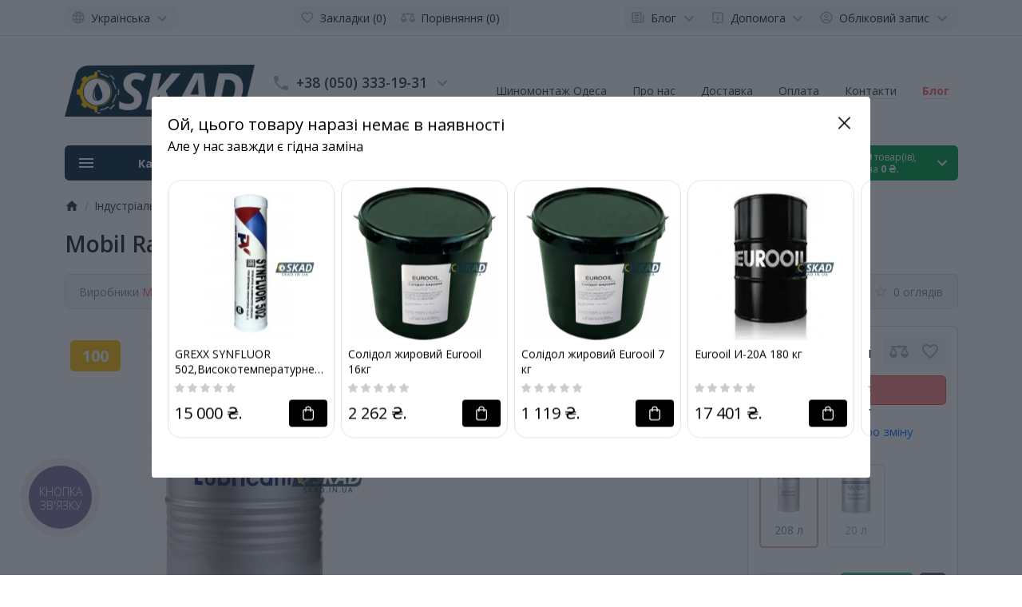

--- FILE ---
content_type: text/html; charset=utf-8
request_url: https://skad.in.ua/ua/industrialni-olyvy/kompresorni-olyvy/mobil-rarus-827-208l-ua
body_size: 45714
content:
<!DOCTYPE html>
<html prefix="og: https://ogp.me/ns# fb: https://ogp.me/ns/fb# product: https://ogp.me/ns/product# business: https://ogp.me/ns/business# place: https://ogp.me/ns/place#" dir="ltr" lang="uk" >
<head>
<meta charset="UTF-8">
<meta name="viewport" content="width=device-width, initial-scale=1">
<meta http-equiv="X-UA-Compatible" content="IE=edge">
<meta name="theme-color" content="#ffffff">
<title>Mobil Rarus 827 208л олива для компресорів</title>
<base href="https://skad.in.ua/">
<meta name="description" content="Mobil Rarus 827 208л buy 0 151 672 ₴.">
<meta name="keywords" content="Mobil Rarus 827 208л">
<meta property="og:title" content="Mobil Rarus 827 208л олива для компресорів" />
<meta property="og:type" content="website" />
<meta property="og:url" content="https://skad.in.ua/ua/industrialni-olyvy/kompresorni-olyvy/mobil-rarus-827-208l-ua" />
<meta property="og:image" content="https://skad.in.ua/image/cache/2ad767b6eaa3540c6fa61c139b7eda6c.jpg" />
<script>
  var debounce = (callback, interval) => {
    var timeout;
    return function(...arguments) {
      clearTimeout(timeout);
      timeout = setTimeout(callback, interval, ...arguments);
    };
  }
    var toasts_timeout = 0;
    
  var x_http_accept = 'text/html,application/xhtml+xml,application/xml;q=0.9,image/webp,image/apng,*/*;q=0.8,application/signed-exchange;v=b3;q=0.9';
</script>
<link href="catalog/view/theme/ft_frame/bootstrap/css/bootstrap.min.css" rel="preload" as="style">
<link href="catalog/view/theme/ft_frame/stylesheet/stylesheet.css" rel="preload" as="style">
<link href="catalog/view/theme/ft_frame/bootstrap/css/bootstrap.min.css" rel="stylesheet">
<link href="catalog/view/theme/ft_frame/stylesheet/stylesheet.css" rel="stylesheet">
<link href="catalog/view/javascript/font-awesome/css/font-awesome.min.css" rel="preload" as="style">
<link href="catalog/view/javascript/font-awesome/css/font-awesome.min.css" rel="stylesheet" type="text/css">
<link href="catalog/view/javascript/jquery/magnific/magnific-popup.css" rel="preload" as="style">
<link href="catalog/view/javascript/jquery/magnific/magnific-popup.css" type="text/css" rel="stylesheet" media="screen">
<link href="catalog/view/javascript/jquery/jquery.qtip.min.css?v1697731692" rel="preload" as="style">
<link href="catalog/view/javascript/jquery/jquery.qtip.min.css?v1697731692" type="text/css" rel="stylesheet" media="screen">
<link href="catalog/view/javascript/kjseries/kit-series.css" rel="preload" as="style">
<link href="catalog/view/javascript/kjseries/kit-series.css" type="text/css" rel="stylesheet" media="screen">
<link href="catalog/view/theme/ft_frame/javascript/owl-carousel/owl.carousel.min.css" rel="preload" as="style">
<link href="catalog/view/theme/ft_frame/javascript/owl-carousel/owl.carousel.min.css" type="text/css" rel="stylesheet" media="screen">
<link href="catalog/view/javascript/ex_aap/swiper/swiper-bundle.min.css" rel="preload" as="style">
<link href="catalog/view/javascript/ex_aap/swiper/swiper-bundle.min.css" type="text/css" rel="stylesheet" media="screen">
<link href="catalog/view/javascript/ex_aap/ex_aap.css" rel="preload" as="style">
<link href="catalog/view/javascript/ex_aap/ex_aap.css" type="text/css" rel="stylesheet" media="screen">
<link href="catalog/view/theme/default/stylesheet/ldev_question/common.css" rel="preload" as="style">
<link href="catalog/view/theme/default/stylesheet/ldev_question/common.css" type="text/css" rel="stylesheet" media="screen">
<link href="catalog/view/theme/default/stylesheet/ldev_question/widgets.css" rel="preload" as="style">
<link href="catalog/view/theme/default/stylesheet/ldev_question/widgets.css" type="text/css" rel="stylesheet" media="screen">
<link href="catalog/view/javascript/ldev_question/bootstrap_panel_tabs_collapse.css" rel="preload" as="style">
<link href="catalog/view/javascript/ldev_question/bootstrap_panel_tabs_collapse.css" type="text/css" rel="stylesheet" media="screen">
<link href="catalog/view/theme/default/stylesheet/ldev_question/panel_collapse.css" rel="preload" as="style">
<link href="catalog/view/theme/default/stylesheet/ldev_question/panel_collapse.css" type="text/css" rel="stylesheet" media="screen">
<link href="catalog/view/javascript/sociallogin/css/sociallogin.css" rel="preload" as="style">
<link href="catalog/view/javascript/sociallogin/css/sociallogin.css" type="text/css" rel="stylesheet" media="screen">
<link href="catalog/view/theme/default/stylesheet/product_statuses.css" rel="preload" as="style">
<link href="catalog/view/theme/default/stylesheet/product_statuses.css" type="text/css" rel="stylesheet" media="screen">
<link href="catalog/view/theme/ft_frame/stylesheet/custom.css" rel="preload" as="style">
<link href="catalog/view/theme/ft_frame/stylesheet/custom.css" rel="stylesheet">
<link href="catalog/view/theme/ft_frame/javascript/jquery-3.5.1.min.js" rel="preload" as="script">
<link href="catalog/view/theme/ft_frame/bootstrap/js/popper.min.js" rel="preload" as="script">
<link href="catalog/view/theme/ft_frame/bootstrap/js/bootstrap.min.js" rel="preload" as="script">
<script src="catalog/view/theme/ft_frame/javascript/jquery-3.5.1.min.js"></script>
<script src="catalog/view/theme/ft_frame/bootstrap/js/popper.min.js"></script>
<script src="catalog/view/theme/ft_frame/bootstrap/js/bootstrap.min.js"></script>
<link href="catalog/view/javascript/jquery/jquery-ui/jquery-ui.min.js" rel="preload" as="script">
<script src="catalog/view/javascript/jquery/jquery-ui/jquery-ui.min.js"></script>
<link href="catalog/view/javascript/jquery/jquery-ui/jquery.ui.touch-punch.min.js" rel="preload" as="script">
<script src="catalog/view/javascript/jquery/jquery-ui/jquery.ui.touch-punch.min.js"></script>
<link href="catalog/view/javascript/jquery/magnific/jquery.magnific-popup.min.js" rel="preload" as="script">
<script src="catalog/view/javascript/jquery/magnific/jquery.magnific-popup.min.js"></script>
<link href="catalog/view/javascript/jquery/jquery.qtip.min.js?v1697731692" rel="preload" as="script">
<script src="catalog/view/javascript/jquery/jquery.qtip.min.js?v1697731692"></script>
<link href="catalog/view/javascript/jquery/jquery.imagesloaded.min.js?v1697731692" rel="preload" as="script">
<script src="catalog/view/javascript/jquery/jquery.imagesloaded.min.js?v1697731692"></script>
<link href="catalog/view/javascript/kjmodal/kjmodal.js" rel="preload" as="script">
<script src="catalog/view/javascript/kjmodal/kjmodal.js"></script>
<link href="catalog/view/javascript/kjseries/script.js" rel="preload" as="script">
<script src="catalog/view/javascript/kjseries/script.js"></script>
<link href="catalog/view/theme/ft_frame/javascript/owl-carousel/owl.carousel.min.js" rel="preload" as="script">
<script src="catalog/view/theme/ft_frame/javascript/owl-carousel/owl.carousel.min.js"></script>
<link href="catalog/view/javascript/ex_aap/swiper/swiper-bundle.min.js" rel="preload" as="script">
<script src="catalog/view/javascript/ex_aap/swiper/swiper-bundle.min.js"></script>
<link href="catalog/view/javascript/ex_aap/ex_aap.js" rel="preload" as="script">
<script src="catalog/view/javascript/ex_aap/ex_aap.js"></script>
<link href="catalog/view/javascript/search_suggestion.js" rel="preload" as="script">
<script src="catalog/view/javascript/search_suggestion.js"></script>
<link href="catalog/view/javascript/search_suggestion_autocomplete.js" rel="preload" as="script">
<script src="catalog/view/javascript/search_suggestion_autocomplete.js"></script>
<link href="catalog/view/javascript/ldev_question/common.js" rel="preload" as="script">
<script src="catalog/view/javascript/ldev_question/common.js"></script>
<link href="catalog/view/javascript/sociallogin/sociallogin.js?v=2.9.9" rel="preload" as="script">
<script src="catalog/view/javascript/sociallogin/sociallogin.js?v=2.9.9"></script>
<link href="catalog/view/javascript/tel-input/js/tel-input.js" rel="preload" as="script">
<script src="catalog/view/javascript/tel-input/js/tel-input.js"></script>
<link href="catalog/view/javascript/salesdrive.js" rel="preload" as="script">
<script src="catalog/view/javascript/salesdrive.js"></script>
<link href="catalog/view/theme/ft_frame/javascript/common.js" rel="preload" as="script">
<link href="https://fonts.googleapis.com/css2?family=Open+Sans:ital,wght@0,300;0,400;0,600;0,700;1,400&display=swap" rel="stylesheet">
<link href="https://skad.in.ua/ua/mobil-rarus-827-208l-ua" rel="canonical">
<link href="https://skad.in.ua/image/catalog/icon/favicon.png" rel="icon">

<!--MDP v10 Open Graph start-->
<meta property="og:locale" content="ua-ua">
<meta property="og:rich_attachment" content="true">
<meta property="og:site_name" content="SKAD.IN.UA">
<meta property="og:type" content="product">
<meta property="og:title" content="Mobil Rarus 827 208л олива для компресорів">
<meta property="og:description" content="Mobil Rarus 827 208л buy 0 151 672 ₴.">
<meta property="og:image" content="https://skad.in.ua/image/cache/9c74b37c19556adf79f5eec13466b3a4.jpg">
<meta property="og:image:secure_url" content="https://skad.in.ua/image/cache/9c74b37c19556adf79f5eec13466b3a4.jpg">
<meta property="og:image:width" content="500">
<meta property="og:image:height" content="500">
<meta property="og:url" content="https://skad.in.ua/ua/industrialni-olyvy/kompresorni-olyvy/mobil-rarus-827-208l-ua">
<meta property="business:contact_data:email" content="sergey.popov@energy1.od.ua">
<meta property="business:contact_data:street_address" content="ул. Новомосковская дорога, 23/4">
<meta property="business:contact_data:locality" content="Одесса">
<meta property="business:contact_data:postal_code" content="65000">
<meta property="business:contact_data:country_name" content="Украина">
<meta property="place:location:latitude" content="46.4961887">
<meta property="place:location:longitude" content="30.6402368">
<meta property="business:contact_data:phone_number" content="+38-050-333-19-31">
<meta property="product:product_link" content="https://skad.in.ua/ua/industrialni-olyvy/kompresorni-olyvy/mobil-rarus-827-208l-ua">
<meta property="product:brand" content="Mobil">
<meta property="product:category" content="Індустріальні оливи">
<meta property="product:availability" content="InStock">
<meta property="product:condition" content="new">
<meta property="product:target_gender" content="unisex">
<meta property="product:price:amount" content="151672">
<meta property="product:price:currency" content="UAH">
<!--MDP v10 Open Graph end-->
<link rel="alternate" hreflang="ru" href="https://skad.in.ua/industrialnye-masla/kompressornye-masla/kompressornoe-maslo-mobil-rarus-827-208-l-ru" />
<link rel="alternate" hreflang="uk" href="https://skad.in.ua/ua/industrialni-olyvy/kompresorni-olyvy/mobil-rarus-827-208l-ua" />
</head>
<body class="loading overflow-hidden">

<div id="g_id_onload"
	data-client_id="105902858199-shf9ssldej088q8s4dpuvo42fedp26u1.apps.googleusercontent.com"
	data-auto_select="false"
	data-callback="handleCredentialResponse"
	data-cancel_on_tap_outside="false"
	data-use_fedcm_for_prompt="true"
	data-itp_support="true"
	data-context="signin"
	data-skip_prompt_cookie="SID">
</div>
<script>
	function handleCredentialResponse(response) {
		fetch('https://skad.in.ua/ua/index.php?route=extension/module/sociallogin/googleautosignin', {
			method: 'POST',
			headers: { 'Content-Type': 'application/x-www-form-urlencoded', },
			body: 'credential=' + encodeURIComponent(response.credential)
		})
		.then(response => response.json())
		.then(data => data.redirect && window.location.reload())
		.catch(error => console.error('Error:', error));
	}
</script>
<style>#credential_picker_container {z-index:130001 !important;top:135px;right:5px;}</style>
<script src="https://accounts.google.com/gsi/client" async defer></script>

			
<div class="preloader d-flex position-fixed t-0 b-0 l-0 r-0 align-items-center justify-content-center z-index-max" style="background: inherit">
	<div class="spinner-border" style="color: #e74c3c; width: 3rem; height: 3rem; border-width: .25rem"></div>
	<script>
		let	preloader = document.querySelector('.preloader');

		let preloader_remove = () => {
			document.body.classList.remove('overflow-hidden');
			if (preloader != null) preloader.remove();
		}

		window.addEventListener('DOMContentLoaded', preloader_remove);
		setTimeout(preloader_remove, 2000);
	</script>
</div>


<header>
	<nav id="top" class="border-bottom py-2 bg-white">
		<div class="container">
			<div class="row no-gutters">
								<div class="col-auto">
					<div class="btn-group">
							<div class="btn-group">
		<button class="btn btn-light dropdown-toggle p-1 px-sm-2" data-toggle="dropdown" aria-label="Language">
			<span class="row no-gutters align-items-start">
				<span class="col-auto mx-2 mx-lg-0">
					<svg class="d-block ft-icon-18 text-gray-500 darker-on-hover" viewbox="0 0 24 24" xmlns="http://www.w3.org/2000/svg">
						<path d="M11.99 2C6.47 2 2 6.48 2 12s4.47 10 9.99 10C17.52 22 22 17.52 22 12S17.52 2 11.99 2zm6.93 6h-2.95c-.32-1.25-.78-2.45-1.38-3.56 1.84.63 3.37 1.91 4.33 3.56zM12 4.04c.83 1.2 1.48 2.53 1.91 3.96h-3.82c.43-1.43 1.08-2.76 1.91-3.96zM4.26 14C4.1 13.36 4 12.69 4 12s.1-1.36.26-2h3.38c-.08.66-.14 1.32-.14 2 0 .68.06 1.34.14 2H4.26zm.82 2h2.95c.32 1.25.78 2.45 1.38 3.56-1.84-.63-3.37-1.9-4.33-3.56zm2.95-8H5.08c.96-1.66 2.49-2.93 4.33-3.56C8.81 5.55 8.35 6.75 8.03 8zM12 19.96c-.83-1.2-1.48-2.53-1.91-3.96h3.82c-.43 1.43-1.08 2.76-1.91 3.96zM14.34 14H9.66c-.09-.66-.16-1.32-.16-2 0-.68.07-1.35.16-2h4.68c.09.65.16 1.32.16 2 0 .68-.07 1.34-.16 2zm.25 5.56c.6-1.11 1.06-2.31 1.38-3.56h2.95c-.96 1.65-2.49 2.93-4.33 3.56zM16.36 14c.08-.66.14-1.32.14-2 0-.68-.06-1.34-.14-2h3.38c.16.64.26 1.31.26 2s-.1 1.36-.26 2h-3.38z"/>
					</svg>
				</span>
															<span class="col-auto d-none d-lg-block ml-2 mr-1">
							Українська
						</span>
																						<span class="col-auto d-none d-lg-block">
					<svg class="d-block ft-icon-24 text-gray-500 darker-on-hover" viewbox="0 0 24 24" xmlns="http://www.w3.org/2000/svg">
						<path transform="translate(0 2)" d="M7.41 7.84L12 12.42l4.59-4.58L18 9.25l-6 6-6-6z"/>
					</svg>
				</span>
			</span>
		</button>
		<div class="dropdown-menu">
			<form action="" method="post" enctype="multipart/form-data" id="ft-form-language">
																<span class="dropdown-item d-lg-none font-weight-bold">
								Українська
							</span>
																														<a href="https://skad.in.ua/industrialnye-masla/kompressornye-masla/kompressornoe-maslo-mobil-rarus-827-208-l-ru" class="dropdown-item language-select" onclick="lm_setCookie('languageauto', '1', {expires: 180}); window.location = 'https://skad.in.ua/industrialnye-masla/kompressornye-masla/kompressornoe-maslo-mobil-rarus-827-208-l-ru'">
																Русский
							</a>
											
				</form>
			</div>
<script>
function lm_setCookie(name, value, options = {}) {
	options = {
	path: '/',
	...options
	};

	let date = new Date(Date.now() + (86400e3 * options.expires));
	date = date.toUTCString();
	options.expires = date;

	let updatedCookie = encodeURIComponent(name) + "=" + encodeURIComponent(value);

	for (let optionKey in options) {
		updatedCookie += "; " + optionKey;
		let optionValue = options[optionKey];
		if (optionValue !== true) {
			updatedCookie += "=" + optionValue;
		}
	}
	document.cookie = updatedCookie;
}

function lm_deleteCookie(name) {
	lm_setCookie(name, "", {'max-age': -1});
}
</script>
		</div>
	
            						
            					</div>
				</div>
				
				<div class="col text-center">
          					<div class="btn-group">
            						<a class="btn btn-light p-1 px-sm-2" href="https://skad.in.ua/ua/index.php?route=account/wishlist">
							<span class="row no-gutters align-items-start">
								<span class="col-auto mx-2 mx-lg-0">
									<svg class="d-block ft-icon-18 text-gray-500 darker-on-hover" viewBox="0 0 24 24" xmlns="http://www.w3.org/2000/svg" >
										<path d="M16.5 3c-1.74 0-3.41.81-4.5 2.09C10.91 3.81 9.24 3 7.5 3 4.42 3 2 5.42 2 8.5c0 3.78 3.4 6.86 8.55 11.54L12 21.35l1.45-1.32C18.6 15.36 22 12.28 22 8.5 22 5.42 19.58 3 16.5 3zm-4.4 15.55l-.1.1-.1-.1C7.14 14.24 4 11.39 4 8.5 4 6.5 5.5 5 7.5 5c1.54 0 3.04.99 3.57 2.36h1.87C13.46 5.99 14.96 5 16.5 5c2 0 3.5 1.5 3.5 3.5 0 2.89-3.14 5.74-7.9 10.05z"/>
									</svg>
								</span>
								<span class="col-auto d-none d-md-block ml-2 mr-1" id="wishlist-total">
									Закладки (0)
								</span>
							</span>
						</a>
                        						<a class="btn btn-light p-1 px-sm-2" href="https://skad.in.ua/ua/index.php?route=product/compare">
							<span class="row no-gutters align-items-start">
								<span class="col-auto mx-2 mx-lg-0">
									<svg class="d-block ft-icon-18 text-gray-500 darker-on-hover" viewBox="0 0 24 24" xmlns="http://www.w3.org/2000/svg" >
										<path d="M 12 4 A 2 2 0 0 0 10.269531 5 L 5 5 L 2 5 L 2 7 L 4 7 L 0 15 C 0 17.761 2.239 20 5 20 C 7.761 20 10 17.761 10 15 L 6 7 L 10.271484 7 A 2 2 0 0 0 12 8 A 2 2 0 0 0 13.730469 7 L 18 7 L 14 15 C 14 17.761 16.239 20 19 20 C 21.761 20 24 17.761 24 15 L 20 7 L 22 7 L 22 5 L 13.728516 5 A 2 2 0 0 0 12 4 z M 5 9.0214844 L 7.9882812 15 L 2.0117188 15 L 5 9.0214844 z M 19 9.0214844 L 21.988281 15 L 16.011719 15 L 19 9.0214844 z"/>
									</svg>
								</span>
								<span class="col-auto d-none d-md-block ml-2 mr-1" id="compare-total">
									Порівняння (0)
								</span>
							</span>
						</a>
            					</div>
          				</div>

				<div class="col-auto">
					<div class="btn-group">
						<div class="btn-group">
	<a class="btn btn-light dropdown-toggle p-1 px-sm-2" href="#" title="Блог" data-toggle="dropdown">
		<span class="row no-gutters align-items-start">
			<span class="col-auto mx-2 mx-lg-0">
				<svg class="d-block ft-icon-18 text-gray-500 darker-on-hover" viewBox="0 0 24 24" xmlns="http://www.w3.org/2000/svg" >
					<path d="M 2 3 L 2 18 C 2 19.64497 3.3550302 21 5 21 L 19 21 C 20.64497 21 22 19.64497 22 18 L 22 7 L 20 7 L 20 18 C 20 18.56503 19.56503 19 19 19 C 18.43497 19 18 18.56503 18 18 L 18 3 L 2 3 z M 4 5 L 16 5 L 16 18 C 16 18.388348 16.278986 18.657986 16.416016 19 L 5 19 C 4.4349698 19 4 18.56503 4 18 L 4 5 z M 6 7 L 6 10 L 14 10 L 14 7 L 6 7 z M 6 12 L 6 14 L 14 14 L 14 12 L 6 12 z M 6 16 L 6 18 L 14 18 L 14 16 L 6 16 z"/>
				</svg>
			</span>
			<span class="col-auto d-none d-lg-block ml-2 mr-1">
				Блог
			</span>
			<span class="col-auto d-none d-lg-block">
				<svg class="d-block ft-icon-24 text-gray-500 darker-on-hover" viewBox="0 0 24 24" xmlns="http://www.w3.org/2000/svg" >
					<path transform="translate(0 2)" d="M7.41 7.84L12 12.42l4.59-4.58L18 9.25l-6 6-6-6z"/>
				</svg>
			</span>
		</span>
	</a>
	<div class="dropdown-menu dropdown-menu-right">
				<a class="dropdown-item" href="https://skad.in.ua/ua/ohlyady">Статті та огляди</a>
								<a class="dropdown-item" href="https://skad.in.ua/ua/index.php?route=blog/category&amp;blog_category_id=69_72">
			<span class="ft-icon text-gray-400 darker-on-hover">&#8627;&nbsp;</span>
			Рекомендації щодо вибору мастильних матеріалів Mobil
		</a>
										<a class="dropdown-item" href="https://skad.in.ua/ua/shynna-abetka">Шинна абетка</a>
						<div class="dropdown-divider"></div>
		<a class="dropdown-item see-all" href="https://skad.in.ua/ua/index.php?route=blog/latest">Show All Блог</a>
	</div>
</div>

						<div class="btn-group">
	<a class="btn btn-light dropdown-toggle p-1 px-sm-2" href="#" title="Помощь" data-toggle="dropdown">
		<span class="row no-gutters align-items-start">
			<span class="col-auto mx-2 mx-lg-0">
				<svg class="d-block ft-icon-18 text-gray-500 darker-on-hover" viewBox="0 0 24 24" xmlns="http://www.w3.org/2000/svg" >
					<path d="M 5 3 C 3.9069372 3 3 3.9069372 3 5 L 3 19 C 3 20.093063 3.9069372 21 5 21 L 10.029297 21 L 12 23.007812 L 13.970703 21 L 19 21 C 20.093063 21 21 20.093063 21 19 L 21 5 C 21 3.9069372 20.093063 3 19 3 L 5 3 z M 5 5 L 19 5 L 19 19 L 13.130859 19 L 12 20.152344 L 10.869141 19 L 5 19 L 5 5 z M 11 7 L 11 9 L 13 9 L 13 7 L 11 7 z M 11 11 L 11 17 L 13 17 L 13 11 L 11 11 z"/>
				</svg>
			</span>
			<span class="col-auto d-none d-lg-block ml-2 mr-1">
				Допомога
			</span>
			<span class="col-auto d-none d-lg-block">
				<svg class="d-block ft-icon-24 text-gray-500 darker-on-hover" viewBox="0 0 24 24" xmlns="http://www.w3.org/2000/svg" >
					<path transform="translate(0 2)" d="M7.41 7.84L12 12.42l4.59-4.58L18 9.25l-6 6-6-6z"/>
				</svg>
			</span>
		</span>
	</a>
	<div class="dropdown-menu dropdown-menu-right text-right">
				<a class="dropdown-item" href="http://skad.in.ua/index.php?route=information/information&amp;information_id=7">Публічна оферта</a>
				<a class="dropdown-item" href="index.php?route=information/information&amp;information_id=6">Доставка</a>
				<a class="dropdown-item" href="https://skad.in.ua/ua/oplata-ua">Оплата</a>
			</div>
</div>


            						<div class="btn-group">
							
							<a class="btn btn-light dropdown-toggle p-1 px-sm-2 login-show" href="#" title="Обліковий запис" data-toggle="dropdown">
			
								<span class="row no-gutters align-items-start">
									<span class="col-auto mx-2 mx-lg-0">
										<svg class="d-block ft-icon-18 text-gray-500 darker-on-hover" viewBox="0 0 24 24" xmlns="http://www.w3.org/2000/svg" >
											<path d="M12 2C6.48 2 2 6.48 2 12s4.48 10 10 10 10-4.48 10-10S17.52 2 12 2zM7.07 18.28c.43-.9 3.05-1.78 4.93-1.78s4.51.88 4.93 1.78C15.57 19.36 13.86 20 12 20s-3.57-.64-4.93-1.72zm11.29-1.45c-1.43-1.74-4.9-2.33-6.36-2.33s-4.93.59-6.36 2.33C4.62 15.49 4 13.82 4 12c0-4.41 3.59-8 8-8s8 3.59 8 8c0 1.82-.62 3.49-1.64 4.83zM12 6c-1.94 0-3.5 1.56-3.5 3.5S10.06 13 12 13s3.5-1.56 3.5-3.5S13.94 6 12 6zm0 5c-.83 0-1.5-.67-1.5-1.5S11.17 8 12 8s1.5.67 1.5 1.5S12.83 11 12 11z"/>
										</svg>
									</span>
									<span class="col-auto d-none d-lg-block ml-2 mr-1">
										Обліковий запис
									</span>
									<span class="col-auto d-none d-lg-block">
										<svg class="d-block ft-icon-24 text-gray-500 darker-on-hover" viewBox="0 0 24 24" xmlns="http://www.w3.org/2000/svg" >
											<path transform="translate(0 2)" d="M7.41 7.84L12 12.42l4.59-4.58L18 9.25l-6 6-6-6z"/>
										</svg>
									</span>
								</span>
							</a>
							<div class="dropdown-menu dropdown-menu-right text-right">
																<a class="dropdown-item" href="https://skad.in.ua/ua/index.php?route=account/simpleregister">Реєстрація</a>
								<a class="dropdown-item" href="https://skad.in.ua/ua/index.php?route=account/login">Вхід</a>
															</div>
						</div>
            					</div>
				</div>
			</div>
		</div>
	</nav>
	<div class="container">
		<div class="row align-items-center">
			<div class="col-12 col-lg-3 col-aside order-lg-1">
        <div class="row align-items-center no-gutters">
                    <div class="col-auto d-lg-none">
            <button class="btn btn-link p-2 rounded-lg shadow-none" data-toggle="modal" data-target="#ftModalMenu">
              <svg class="d-block text-dark" width="28px" height="28px" fill="currentColor" viewBox="0 0 24 24"  xmlns="http://www.w3.org/2000/svg">
      					<path d="M3 18h18v-2H3v2zm0-5h18v-2H3v2zm0-7v2h18V6H3z"/>
      				</svg>
            </button>
          </div>
                    <div class="col">
            <div id="logo" class="text-center text-lg-left my-3 my-lg-4">
    					            <a href="https://skad.in.ua/ua">
        <img src="https://skad.in.ua/image/cache/987ed8b52ae875d8930036f70ab5c6dd.png" srcset="https://skad.in.ua/image/cache/987ed8b52ae875d8930036f70ab5c6dd.png 1x, https://skad.in.ua/image/cache/beb2ec791e86ba99cb32dce30ae06a91.png 2x, https://skad.in.ua/image/cache/a3e94e503fd5398b462fb517aec1fc38.png 3x, https://skad.in.ua/image/cache/1865d22a173fbc7b68ab83af99dcd25d.png 4x" title="SKAD.IN.UA" alt="SKAD.IN.UA" class="img-fluid" />
      </a>
          				</div>
          </div>
                    <div class="col-auto d-lg-none">
            <button class="btn btn-link p-2 rounded-lg shadow-none position-relative" data-toggle="modal" data-target="#ft_popup_cart">
              <svg class="d-block text-dark" width="28px" height="28px"  fill="currentColor" viewBox="0 0 24 24"  xmlns="http://www.w3.org/2000/svg">
      					<path d="M22 9h-4.79l-4.38-6.56c-.19-.28-.51-.42-.83-.42s-.64.14-.83.43L6.79 9H2c-.55 0-1 .45-1 1 0 .09.01.18.04.27l2.54 9.27c.23.84 1 1.46 1.92 1.46h13c.92 0 1.69-.62 1.93-1.46l2.54-9.27L23 10c0-.55-.45-1-1-1zM12 4.8L14.8 9H9.2L12 4.8zM18.5 19l-12.99.01L3.31 11H20.7l-2.2 8zM12 13c-1.1 0-2 .9-2 2s.9 2 2 2 2-.9 2-2-.9-2-2-2z"/>
      				</svg>
              <span id="ft_m_cart_total"  class="position-absolute t-0 r-0 mr-0 mt-1 badge rounded-pill text-gray-400"></span>
            </button>
            <script>$(function() { $('#ft_m_cart_total').html($('#ft_cart > button #ft_cart_total .products > b').text()) })</script>
          </div>
                  </div>
			</div>
			<div class="col-12 col-lg-auto order-lg-2">
<div class="mx-n1 mx-sm-0">
  <hr class="d-lg-none mx-n2 mx-sm-0 mt-0">
</div>


<div id="h-contacts" class="text-center text-lg-left">
  <div class=" mb-4 mb-lg-0 ">
  	<div class="row no-gutters justify-content-center align-items-center mb-1">
  		<div class="col-auto">
  			  			<a href="tel:+380503331931">
  			  				<svg class="d-block ft-icon-24 m-0 text-gray-500 darker-on-hover" viewBox="0 0 24 24" xmlns="http://www.w3.org/2000/svg">
  					<path d="M6.62 10.79c1.44 2.83 3.76 5.14 6.59 6.59l2.2-2.2c.27-.27.67-.36 1.02-.24 1.12.37 2.33.57 3.57.57.55 0 1 .45 1 1V20c0 .55-.45 1-1 1-9.39 0-17-7.61-17-17 0-.55.45-1 1-1h3.5c.55 0 1 .45 1 1 0 1.25.2 2.45.57 3.57.11.35.03.74-.25 1.02l-2.2 2.2z"/>
  				</svg>
  			  			</a>
  			  		</div>
  		<div class="col-auto">
  			<div class="h5 m-0 phone-number mx-2">
  				<a href="tel:+380503331931" class="text-decoration-none text-dark dark-on-hover">+38 (050) 333-19-31</a>
  			</div>
  		</div>
  		  		<div class="col-auto">
  			<a href="#ft_header_contacts" data-toggle="modal" data-whatever="contacts">
  				<svg class="d-block  ft-icon-24 m-0 text-gray-500 darker-on-hover" viewBox="0 0 24 24" xmlns="http://www.w3.org/2000/svg">
  					<path d="M7.41 8.59L12 13.17l4.59-4.58L18 10l-6 6-6-6 1.41-1.41z"/>
  				</svg>
  			</a>
  		</div>
  		  	</div>
  	  	<small class="d-block text-muted ml-lg-1">По буднях с 9:00 до 17:00</small>
  	  	  </div>
		<div class="modal fade" id="ft_header_contacts" tabindex="-1" role="dialog">
		<div class="modal-dialog modal-dialog-centered modal-sm" role="document">
			<div class="modal-content text-left">
				<div class="modal-header no-gutters">
					<div class="col-auto">
						<svg class="d-block ft-icon-24 my-0 mr-3 text-gray-500" viewBox="0 0 24 24" xmlns="http://www.w3.org/2000/svg">
							<path d="M21,12.22C21,6.73,16.74,3,12,3c-4.69,0-9,3.65-9,9.28C2.4,12.62,2,13.26,2,14v2c0,1.1,0.9,2,2,2h1v-6.1 c0-3.87,3.13-7,7-7s7,3.13,7,7V19h-8v2h8c1.1,0,2-0.9,2-2v-1.22c0.59-0.31,1-0.92,1-1.64v-2.3C22,13.14,21.59,12.53,21,12.22z"/><circle cx="9" cy="13" r="1"/><circle cx="15" cy="13" r="1"/><path d="M18,11.03C17.52,8.18,15.04,6,12.05,6c-3.03,0-6.29,2.51-6.03,6.45c2.47-1.01,4.33-3.21,4.86-5.89 C12.19,9.19,14.88,11,18,11.03z"/>
						</svg>
					</div>
					<div class="col">
						<div class="h5 modal-title">
							<a class="text-dark" href="https://skad.in.ua/ua/index.php?route=information/contact">Контакти</a>
						</div>
					</div>
					<div class="col-auto">
						<a href="#" class="d-block ml-2" data-dismiss="modal">
							<svg class="d-block ft-icon-24 m-0 text-gray-500 darker-on-hover" viewBox="0 0 24 24" xmlns="http://www.w3.org/2000/svg">
								<path d="M19 6.41L17.59 5 12 10.59 6.41 5 5 6.41 10.59 12 5 17.59 6.41 19 12 13.41 17.59 19 19 17.59 13.41 12z"></path>
							</svg>
						</a>
					</div>
				</div>
				<div class="modal-body">
					<ul class="nav nav-pills nav-pills-light mb-3">
												<li class="nav-item"><a class="nav-link text-dark px-2 py-1 mr-2 active" href="#tab-contacts" data-toggle="tab">Контакти</a></li>
																		<li class="nav-item"><a class="nav-link text-dark px-2 py-1 mr-2" href="#tab-callback" data-toggle="tab">Передзвоніть мені</a></li>
											</ul>
					<div class="tab-content">
												<div class="tab-pane active" id="tab-contacts">
														<div>
								<hr class="my-2">
																																<div class="row no-gutters align-items-center">
																		<div class="col-auto">
										<div class="h5 m-0 mr-3" >
											<img class="d-block" src="https://skad.in.ua/image/cache/1d7281e27d4d2261d34b30dd020ffeb2.png"  srcset="https://skad.in.ua/image/cache/1d7281e27d4d2261d34b30dd020ffeb2.png 1x, https://skad.in.ua/image/cache/e178be3facc56f45950ab7466c434712.png 2x, https://skad.in.ua/image/cache/e78c32ba596e898d3479751af402fce4.png 3x, https://skad.in.ua/image/cache/2060dff478f8d2d6721f4c9a4c26679f.png 4x" alt="" />
										</div>
									</div>
																		<div class="col">
										<div class="h6 m-0 ">050 333-19-31</div>
									</div>
																		<div class="col-auto">
																				<a href="#clarification-1" data-toggle="collapse" class="btn btn-sm btn-link  collapsed ">
											<svg class="d-block ft-icon-18 m-0 text-info" viewBox="0 0 24 24" xmlns="http://www.w3.org/2000/svg">
												<path d="M11 17h2v-6h-2v6zm1-15C6.48 2 2 6.48 2 12s4.48 10 10 10 10-4.48 10-10S17.52 2 12 2zm0 18c-4.41 0-8-3.59-8-8s3.59-8 8-8 8 3.59 8 8-3.59 8-8 8zM11 9h2V7h-2v2z"/>
											</svg>
										</a>
																														<a href="&lt;a href=&quot;tel:+380503331931&quot;&gt;Зателефонуйте нам!&lt;/a&gt;" class="btn btn-sm btn-success">
											<svg class="d-block ft-icon-18 m-0" viewBox="0 0 24 24" xmlns="http://www.w3.org/2000/svg">
												<path d="M6.62 10.79c1.44 2.83 3.76 5.14 6.59 6.59l2.2-2.2c.27-.27.67-.36 1.02-.24 1.12.37 2.33.57 3.57.57.55 0 1 .45 1 1V20c0 .55-.45 1-1 1-9.39 0-17-7.61-17-17 0-.55.45-1 1-1h3.5c.55 0 1 .45 1 1 0 1.25.2 2.45.57 3.57.11.35.03.74-.25 1.02l-2.2 2.2z"/>
											</svg>
										</a>
																			</div>
																	</div>
																<div class="collapse " id="clarification-1">
									<small class="d-block text-muted mt-1">Обслуговування замовлень</small>
								</div>
																<hr class="my-2">
															</div>
																				</div>
																		<div class="tab-pane" id="tab-callback">
							<div>
								<form id="ft-callback-form">
									<div class="form-row">
										<div class="col-12 mb-2">
											<div class="position-relative">
												<span class="d-flex h-100 align-items-center position-absolute t-0 l-0 mx-3">
													<svg class="d-block ft-icon-24 text-gray-500 mx-n1" viewBox="0 0 24 24" xmlns="http://www.w3.org/2000/svg">
														<path d="M12 12c2.21 0 4-1.79 4-4s-1.79-4-4-4-4 1.79-4 4 1.79 4 4 4zm0 2c-2.67 0-8 1.34-8 4v2h16v-2c0-2.66-5.33-4-8-4z"/>
													</svg>
												</span>
												<input type="text" name="c_name" class="form-control pl-5" placeholder="Ваше ім я *" value="">
											</div>
										</div>
										<div class="col-12 mb-2">
											<div class="position-relative">
												<span class="d-flex h-100 align-items-center position-absolute t-0 l-0 mx-3">
													<svg class="d-block ft-icon-24 text-gray-500 mx-n1" height="24" viewBox="0 0 24 24" xmlns="http://www.w3.org/2000/svg">
														<path d="M6.62 10.79c1.44 2.83 3.76 5.14 6.59 6.59l2.2-2.2c.27-.27.67-.36 1.02-.24 1.12.37 2.33.57 3.57.57.55 0 1 .45 1 1V20c0 .55-.45 1-1 1-9.39 0-17-7.61-17-17 0-.55.45-1 1-1h3.5c.55 0 1 .45 1 1 0 1.25.2 2.45.57 3.57.11.35.03.74-.25 1.02l-2.2 2.2z"/>
													</svg>
												</span>
												<input type="tel" name="c_phone"  class="form-control pl-5" placeholder="Ваш телефон *" value="">
											</div>
										</div>
						
																				<div class="col-12 mb-2">
											<div id="callback_capcha" class="overflow-hidden rounded">
												<div>
	<script src="//www.google.com/recaptcha/api.js"></script>
    <div class="g-recaptcha" data-sitekey="6LeWXt0fAAAAAOrexDzWWsFuiPsqa_oNJ3y0wnXm"></div>
  </div>

											</div>
										</div>
														
										<div class="col-12">
											<div class="comment-show">
												<a href="#ft_header_contacts-comment" class="text-decoration-none text-secondary" data-toggle="collapse" onclick="$('#ft_header_contacts .comment-show').slideToggle(350)">Коментар...</a>
											</div>
											<div class="collapse position-relative" id="ft_header_contacts-comment">
												<a class="d-block position-absolute t-0 r-0 p-2" data-toggle="collapse" href="#ft_header_contacts-comment" onclick="$('#ft_header_contacts .comment-show').slideToggle(350)">
													<svg class="d-block ft-icon-18 text-gray-500 darker-on-hover" viewBox="0 0 24 24" xmlns="http://www.w3.org/2000/svg">
														<path d="M12 7c2.76 0 5 2.24 5 5 0 .65-.13 1.26-.36 1.83l2.92 2.92c1.51-1.26 2.7-2.89 3.43-4.75-1.73-4.39-6-7.5-11-7.5-1.4 0-2.74.25-3.98.7l2.16 2.16C10.74 7.13 11.35 7 12 7zM2 4.27l2.28 2.28.46.46C3.08 8.3 1.78 10.02 1 12c1.73 4.39 6 7.5 11 7.5 1.55 0 3.03-.3 4.38-.84l.42.42L19.73 22 21 20.73 3.27 3 2 4.27zM7.53 9.8l1.55 1.55c-.05.21-.08.43-.08.65 0 1.66 1.34 3 3 3 .22 0 .44-.03.65-.08l1.55 1.55c-.67.33-1.41.53-2.2.53-2.76 0-5-2.24-5-5 0-.79.2-1.53.53-2.2zm4.31-.78l3.15 3.15.02-.16c0-1.66-1.34-3-3-3l-.17.01z"/>
													</svg>
												</a>
												<textarea name="c_comment" class="form-control pr-5" rows="3" placeholder="Напишіть коментар"></textarea>
											</div>
										</div>
									</div>
								</form>
							</div>
							<div class="my-3">
								Оператор передзвонить у робочий час протягом 30 хвилин
							</div>
							<div class="text-right">
								<button type="button" class="btn btn-primary" id="ft-callback-send" onclick="ft_callback()">
									<span class="row no-gutters alig-items-center">
										<span class="col-auto">
											<span class="loading-icon mr-3">
												<span class="spinner-border ft-icon-18 d-block text-white"></span>
											</span>
										</span>
										<span class="col">
											Відправити заявку
										</span>
									</span>

								</button>
							</div>
							<script>

								function ft_callback() {

									$('#ft-callback-form input').removeClass('border-danger');
									$('#ft-callback-form .text-danger').remove();

									$.ajax({
										url: 'index.php?route=extension/module/frametheme/ft_contacts/callback',
										type: 'post',
										data: $('#ft-callback-form').serialize(),
										dataType: 'json',
										beforeSend: function() {

											$('#ft-callback-send').addClass('loading').attr('disabled','diasbled');

										},
										complete: function() {

											$('#ft-callback-send').removeClass('loading').removeAttr('disabled');

										},
										success: function(json) {

											if (!json['error']) {

												$('#ft-callback-form').parent().html('<div class="h6 mt-4">' + json['success'] + '</div>');
												$('#ft-callback-send').remove();

											} else {

												if (json['error']['name']) {
													$('#ft-callback-form input[name=\'c_name\']').addClass('border-danger');
													$('#ft-callback-form input[name=\'c_name\']').parent().after('<small class="d-block text-danger">' + json['error']['name'] + '</small>');
												}

												if (json['error']['phone']) {
													$('#ft-callback-form input[name=\'c_phone\']').addClass('border-danger');
													$('#ft-callback-form input[name=\'c_phone\']').parent().after('<small class="d-block text-danger">' + json['error']['phone'] + '</small>');
												}
												
												if (json['error']['captcha']) {
													$('#ft-callback-form #callback_capcha').addClass('border border-danger');
													$('#ft-callback-form #callback_capcha').after('<small class="d-block text-danger">' + json['error']['captcha'] + '</small>');
												}

											}

										},
										error: function(xhr, ajaxOptions, thrownError) {
											console.log(thrownError + "\r\n" + xhr.statusText + "\r\n" + xhr.responseText);
										}
									});
								}


							function ft_contacts_run_scripts() {
								$('#ft_header_contacts-comment').on('shown.bs.collapse', function () {
									$(this).find('textarea').focus();
								});

								$('#ft_header_contacts').on('hidden.bs.modal', function (e) {
									$('#ft-callback-form input').removeClass('border-danger');
									$('#ft-callback-form .text-danger').remove();
								});


								$('#ft_header_contacts').on('show.bs.modal', function (e) {

									var button = $(e.relatedTarget);
									var whatever = button.data('whatever');

									if (whatever == 'callback') {
										$('#ft_header_contacts a[href=\'#tab-callback\']').trigger('click');
									} else if (whatever == 'contacts') {
										$('#ft_header_contacts a[href=\'#tab-contacts\']').trigger('click');
									}

								});


							}

							ft_contacts_run_scripts();

							if ($('input[data-mask]').length > 0) {
								if (typeof jQuery().mask != 'function') {
									$.getScript("catalog/view/theme/ft_frame/javascript/plugins/masked-input/jquery.maskedinput.min.js", function( data, textStatus, jqxhr ) {
										$('input[data-mask]').each(function() {
											$(this).mask($(this).attr('data-mask'));
										});
									});
								} else {
									$('input[data-mask]').each(function() {
										$(this).mask($(this).attr('data-mask'));
									});
								}
							}

							</script>
						</div>
											</div>
				</div>
			</div>
		</div>
	</div>

  
  </div>

</div>
			<div class="col-12 col-lg order-lg-6 mb-3 mb-lg-4"><div id="ftSearch" class="position-relative">
	<div class="input-group border border-current text-gray-400 rounded bg-white">
				<div class="input-group-prepend">
			<button class="btn btn-light border-top-0 border-bottom-0 border-left-0 border-right dropdown-toggle select-button py-2 px-3 pr-md-2" type="button" data-toggle="dropdown">
				<span class="row no-gutters align-items-center m-1">
					<span class="col-auto">
						<span class="select-text d-none d-md-block float-left text-truncate mr-1">Скрізь</span>
					</span>
					<span class="col-auto">
						<svg class="d-block ft-icon-24 text-secondary darker-on-hover" viewBox="0 0 24 20" xmlns="http://www.w3.org/2000/svg">
							<path d="M7.41 7.84L12 12.42l4.59-4.58L18 9.25l-6 6-6-6z"></path>
						</svg>
					</span>
				</span>
			</button>
			<div class="select-list dropdown-menu ">
				<span class="dropdown-item cursor-pointer active" data-category="0">Скрізь</span>
								<span class="dropdown-item cursor-pointer" data-category="59">Авто оливи</span>
								<span class="dropdown-item cursor-pointer" data-category="113">Оливи для комерційної техніки</span>
								<span class="dropdown-item cursor-pointer" data-category="60">Індустріальні оливи</span>
								<span class="dropdown-item cursor-pointer" data-category="61">Оливи флоту</span>
								<span class="dropdown-item cursor-pointer" data-category="62">Автошини</span>
								<span class="dropdown-item cursor-pointer" data-category="101">Фільтри</span>
								<span class="dropdown-item cursor-pointer" data-category="63">Вантажні шини</span>
								<span class="dropdown-item cursor-pointer" data-category="65">Диски</span>
								<span class="dropdown-item cursor-pointer" data-category="112">Акумулятори</span>
								<span class="dropdown-item cursor-pointer" data-category="111">Генератори / Інвертор</span>
								<span class="dropdown-item cursor-pointer" data-category="99">Автохімія</span>
							</div>
		</div>
				<input type="search" name="search" value="" placeholder="Пошук у каталозі" class="form-control border-left border-0 bg-transparent h-auto text-center text-md-left" autocomplete="off">
		<input type="hidden" name="category_id" value="0" />
        <input type="hidden" name="sub_category" value="true">
            <input type="hidden" name="description" value="true">
    		<div class="input-group-append">
			<button type="button" class="search-button btn btn-light border-top-0 border-bottom-0 border-right-0 border-left py-2 px-3">
				<span class="d-blok my-1">
					<svg class="d-block ft-icon-24 text-secondary darker-on-hover" viewBox="0 0 24 24" xmlns="http://www.w3.org/2000/svg">
						<path d="M15.5 14h-.79l-.28-.27C15.41 12.59 16 11.11 16 9.5 16 5.91 13.09 3 9.5 3S3 5.91 3 9.5 5.91 16 9.5 16c1.61 0 3.09-.59 4.23-1.57l.27.28v.79l5 4.99L20.49 19l-4.99-5zm-6 0C7.01 14 5 11.99 5 9.5S7.01 5 9.5 5 14 7.01 14 9.5 11.99 14 9.5 14z"/>
					</svg>
				</span>
			</button>
		</div>
	</div>
	</div>

<script>

	window.addEventListener('DOMContentLoaded', function(e) {

		var btn_search = document.querySelector('#ftSearch .search-button');

		if (btn_search != null) {

			btn_search.addEventListener('click', function(e) {
				if (typeof ftSearch !== 'undefined' && typeof ftSearch.search == 'function') {
					ftSearch.search(btn_search)
				}
			});

		}

		var caregories_selects = document.querySelectorAll('#ftSearch .select-list .dropdown-item');

		if (caregories_selects != null) {

			caregories_selects.forEach(function(item, i) {

				var category_id = item.getAttribute('data-category');

				item.addEventListener('click', function(e) {
					if (typeof ftSearch !== 'undefined' && typeof ftSearch.category_select == 'function') {
						ftSearch.category_select(e, category_id)
					}
				});

			});
		}

		var	search_field = document.querySelector('#ftSearch [name=\'search\']');

		if (search_field != null) {

			search_field.addEventListener('keypress', function(e) {

				if (typeof ftSearch !== 'undefined' && typeof ftSearch.key_enter == 'function') {
					ftSearch.key_enter(e);

				}
			});

			
		}

	});

</script>
</div>
      <div class="col-12 col-lg order-lg-3"><div id="ftHeaderLinks" class="text-center text-lg-right h-100 mw-100">
	<ul class="list-inline d-inline-block my-0 mx-n1">
				<li class="list-inline-item mx-3 mx-sm-3 pt-2 pb-2"><a class="text-dark text-decoration-none border-bottom" href="https://skad.in.ua/ua/shinomontazh-odesa">Шиномонтаж Одеса</a></li>
				<li class="list-inline-item mx-3 mx-sm-3 pt-2 pb-2"><a class="text-dark text-decoration-none border-bottom" href="index.php?route=information/information&amp;information_id=4">Про нас</a></li>
				<li class="list-inline-item mx-3 mx-sm-3 pt-2 pb-2"><a class="text-dark text-decoration-none border-bottom" href="index.php?route=information/information&amp;information_id=6">Доставка</a></li>
				<li class="list-inline-item mx-3 mx-sm-3 pt-2 pb-2"><a class="text-dark text-decoration-none border-bottom" href="https://skad.in.ua/ua/oplata-ua">Оплата</a></li>
				<li class="list-inline-item mx-3 mx-sm-3 pt-2 pb-2"><a class="text-dark text-decoration-none border-bottom" href="index.php?route=information/contact">Контакти</a></li>
				<li class="list-inline-item mx-3 mx-sm-3 pt-2 pb-2"><a class="text-dark text-decoration-none border-bottom" href="index.php?route=blog/latest"><span class="text-danger"><b>Блог</b></span></a></li>
			</ul>
</div>
</div>
      <div class="col-12 order-lg-4"><div class="d-lg-none mx-n1 mx-sm-0 mt-n1"><hr class="mx-n2 mx-sm-0 mb-4"></div></div>
            <div class="col-12 col-md-6 col-lg-auto order-lg-7 mb-lg-4"><div id="ft_cart">
  <button type="button" class="btn btn-primary btn-block py-2 pl-3 pr-2 d-none d-lg-block"  data-toggle="modal"  data-target="#ft_popup_cart" data-loading="Завантажується...">
		<span class="row no-gutters align-items-center my-1">
			<span class="col-auto">
				<span class="cart-icon-wrapper d-block mr-3">
					<span class="loading-icon">
            <span class="spinner-border d-block ft-icon-24 text-white"></span>
					</span>
					<span class="static-icon">
						<svg class="d-block ft-icon-24" viewBox="0 0 24 24" xmlns="http://www.w3.org/2000/svg">
							<path d="M22 9h-4.79l-4.38-6.56c-.19-.28-.51-.42-.83-.42s-.64.14-.83.43L6.79 9H2c-.55 0-1 .45-1 1 0 .09.01.18.04.27l2.54 9.27c.23.84 1 1.46 1.92 1.46h13c.92 0 1.69-.62 1.93-1.46l2.54-9.27L23 10c0-.55-.45-1-1-1zM12 4.8L14.8 9H9.2L12 4.8zM18.5 19l-12.99.01L3.31 11H20.7l-2.2 8zM12 13c-1.1 0-2 .9-2 2s.9 2 2 2 2-.9 2-2-.9-2-2-2z"/>
						</svg>
					</span>
				</span>
			</span>
			<span class="col">
				<span id="ft_cart_total" class="d-block text-center text-lg-left"><span class="products"><b>0</b> товар(ів), </span><span class="prices">на <b>0 ₴.</b></span></span>
			</span>
			<span class="col-auto">
        <svg class="d-block ft-icon-24" viewBox="0 0 24 24" xmlns="http://www.w3.org/2000/svg">
					<path d="M7.41 8.59L12 13.17l4.59-4.58L18 10l-6 6-6-6 1.41-1.41z"/>
				</svg>
			</span>
		</span>
	</button>
	<div class="modal fade" id="ft_popup_cart" tabindex="-1" role="dialog">
		<div class="modal-dialog modal-dialog-centered" role="document">
			<div class="modal-content">
				<div class="modal-header no-gutters">
					<div class="col-auto">
						<div class="loading-icon mr-3">
							<div class="spinner-border ft-icon-24 m-0 text-gray-500"></div>
						</div>
						<div class="static-icon mr-3">
							<svg class="d-block ft-icon-24 m-0 text-gray-500" viewBox="0 0 24 24" xmlns="http://www.w3.org/2000/svg">
								<path d="M22 9h-4.79l-4.38-6.56c-.19-.28-.51-.42-.83-.42s-.64.14-.83.43L6.79 9H2c-.55 0-1 .45-1 1 0 .09.01.18.04.27l2.54 9.27c.23.84 1 1.46 1.92 1.46h13c.92 0 1.69-.62 1.93-1.46l2.54-9.27L23 10c0-.55-.45-1-1-1zM12 4.8L14.8 9H9.2L12 4.8zM18.5 19l-12.99.01L3.31 11H20.7l-2.2 8zM12 13c-1.1 0-2 .9-2 2s.9 2 2 2 2-.9 2-2-.9-2-2-2z"/>
							</svg>
						</div>
					</div>
					<div class="col">
						<div class="h5 modal-title">
							Корзина покупок
						</div>
					</div>
					<div class="col-auto">
            <a href="#" class="d-block ml-2" data-dismiss="modal">
        			<svg class="d-block ft-icon-24 m-0 text-gray-500 darker-on-hover" viewBox="0 0 24 24" xmlns="http://www.w3.org/2000/svg">
        				<path d="M19 6.41L17.59 5 12 10.59 6.41 5 5 6.41 10.59 12 5 17.59 6.41 19 12 13.41 17.59 19 19 17.59 13.41 12z"></path>
        			</svg>
        		</a>
					</div>
				</div>
				<div class="modal-body">
					<div class="cart-list">
												<div class="cart-empty text-center p-3">
							Ваш кошик порожній!
						</div>
											</div>
					<div class="cart-mask bg-white position-absolute t-0 b-0 l-0 r-0 d-none"></div>
				</div>
				<div class="modal-footer d-block px-0">
          <div class="m-0 px-3">
  					<div class="row">
  						<div class="col-12 col-sm-4 order-sm-3">
  							<a class="btn btn-primary btn-block text-truncate mb-3 mb-sm-0" href="https://skad.in.ua/ua/index.php?route=checkout/simplecheckout">Оформити замовлення</a>
  						</div>
  						<div class="col-5 col-sm-4 order-sm-1">
  							<a href="#" class="btn btn-light btn-block text-truncate" data-dismiss="modal">Повернутись</a>
  						</div>
  						<div class="col-7 col-sm-4 order-sm-2">
  							<a class="btn btn-light btn-block text-truncate" href="https://skad.in.ua/ua/index.php?route=checkout/simplecheckout">Перейти до кошику</a>
  						</div>
  					</div>
          </div>
				</div>
			</div>
		</div>
	</div>
</div>
</div>
      			<div class="col-12 col-md-6 col-lg-3 col-aside order-lg-5 mb-lg-4"><nav id="ftMenu" class="dropdown ">
	<button type="button" class="btn btn-block btn-danger shadow-none py-2 pl-3 pr-2 d-none d-lg-block" data-toggle="dropdown">
		<span class="row no-gutters align-items-center my-1">
			<span class="col-auto">
				<svg class="d-block ft-icon-24" viewBox="0 0 24 24"  xmlns="http://www.w3.org/2000/svg">
					<path d="M3 18h18v-2H3v2zm0-5h18v-2H3v2zm0-7v2h18V6H3z"/>
				</svg>
			</span>
			<span class="col">
				<strong>Каталог</strong>
			</span>
			<span class="col-auto">
				<svg class="d-block ft-icon-24" viewBox="0 0 24 24" xmlns="http://www.w3.org/2000/svg">
					<path d="M7.41 8.59L12 13.17l4.59-4.58L18 10l-6 6-6-6 1.41-1.41z"/>
				</svg>
			</span>
		</span>
	</button>
	<div id="d_category_menu_list" class="dropdown-menu category-menu-list shadow border border-top-0 rounded-bottom p-0 m-0 w-100 ">
																																				<span class="category-menu-item item-level-1 p-0 border-top d-block  position-relative">
			<span class="row no-gutters align-items-center">
				<span class="col">
					<a href="https://skad.in.ua/ua/avtoolyvy" class="link-level-1 d-block position-relative text-dark text-decoration-none has-child py-2 pl-3 pr-2">
						<span class="row no-gutters py-1">
							<span class="col-auto">
																<span class="menu-icon-holder d-block mr-3">
																		<img class="icon peace-icon has-hover" src="https://skad.in.ua/image/cache/baf6980f4e204726abd7521b2a74f09f.png" alt="Авто оливи 0" />
																											<img class="icon hover-icon" src="https://skad.in.ua/image/cache/baf6980f4e204726abd7521b2a74f09f.png" alt="Авто оливи 1" />
																	</span>
															</span>
							<span class="col">
							Авто оливи
							</span>
							<span class="col-auto d-none d-lg-block">
								<svg class="ft-icon-24 d-block text-gray-400" viewBox="0 0 24 24" xmlns="http://www.w3.org/2000/svg">
									<path d="M10 6L8.59 7.41 13.17 12l-4.58 4.59L10 18l6-6z"/>
								</svg>
							</span>
						</span>
					</a>
				</span>
				<span class="col-auto border-left d-lg-none">
					<a href="#parent-59" class="child-list-toggle collapsed d-block d-lg-none p-2" data-toggle="collapse">
						<svg class="toggle-hidden ft-icon-24 m-0 text-gray-500 darker-on-hover" viewBox="0 0 24 24" xmlns="http://www.w3.org/2000/svg">
							<path d="M19 13h-6v6h-2v-6H5v-2h6V5h2v6h6v2z"/>
						</svg>
						<svg class="toggle-shown ft-icon-24 m-0 text-gray-500 darker-on-hover" viewBox="0 0 24 24" xmlns="http://www.w3.org/2000/svg">
							<path d="M19 13H5v-2h14v2z"/>
						</svg>
					</a>
				</span>
			</span>
			<span class="mobile-link-holder d-none d-lg-block position-relative w-lg-100"></span>
			<span id="parent-59" class="list-level-2 bg-white border rounded shadow overflow-hidden collapse py-lg-1 px-lg-4 mt-lg-n1 ml-lg-n1 cols-1 ">
				<span class="row row-cols-1 row-cols-lg-1">
										<span class="col">
						<span class="category-menu-item item-level-2 d-block border-top p-0 ">
							<span class="row no-gutters align-items-center">
								<span class="col">
									<a href="https://skad.in.ua/ua/avtoolyvy/motorni-olyvy" class="link-level-2 d-block text-dark text-decoration-none py-2 pl-4 pr-lg-0 pl-lg-0 " >
										<span class="row no-gutters py-1">
																						<span class="col-auto d-none d-lg-block">
											<img src="https://img.icons8.com/ios-glyphs/24/808080/engine.png"/>&ensp;
											</span>
																						<span class="col">
												<span class="level-arrow px-2 ft-icon text-gray-400 darker-on-hover d-inline-block d-lg-none text-center">&#8627;</span>
												Моторні оливи для легкових авто
											</span>
										</span>
									</a>
								</span>
															</span>
													</span>
					</span>
										<span class="col">
						<span class="category-menu-item item-level-2 d-block border-top p-0 ">
							<span class="row no-gutters align-items-center">
								<span class="col">
									<a href="https://skad.in.ua/ua/avtoolyvy/transmisiyni-olyvy" class="link-level-2 d-block text-dark text-decoration-none py-2 pl-4 pr-lg-0 pl-lg-0 " >
										<span class="row no-gutters py-1">
																						<span class="col-auto d-none d-lg-block">
											<img src="https://img.icons8.com/material-sharp/24/808080/4x4-vehicle.png"/>&ensp;
											</span>
																						<span class="col">
												<span class="level-arrow px-2 ft-icon text-gray-400 darker-on-hover d-inline-block d-lg-none text-center">&#8627;</span>
												Трансмісійні оливи (PVL)
											</span>
										</span>
									</a>
								</span>
															</span>
													</span>
					</span>
									</span>
				<a href="https://skad.in.ua/ua/avtoolyvy" class="link-all d-none text-center bg-light border-top text-dark dark-on-hover text-decoration-none mx-n4 mb-n1 mt-auto py-1">Показати все</a>
			</span>
		</span>
								<span class="category-menu-item item-level-1 p-0 border-top d-block  position-relative">
			<span class="row no-gutters align-items-center">
				<span class="col">
					<a href="https://skad.in.ua/ua/oils-for-technick" class="link-level-1 d-block position-relative text-dark text-decoration-none has-child py-2 pl-3 pr-2">
						<span class="row no-gutters py-1">
							<span class="col-auto">
																<span class="menu-icon-holder d-block mr-3">
																		<img class="icon peace-icon has-hover" src="https://skad.in.ua/image/cache/c3bf86a3baf1e7b35ccfd51a4333dbfb.png" alt="Оливи для комерційної техніки 0" />
																											<img class="icon hover-icon" src="https://skad.in.ua/image/cache/129990d2d7c32504eb7901122f115fce.png" alt="Оливи для комерційної техніки 1" />
																	</span>
															</span>
							<span class="col">
							Оливи для комерційної техніки
							</span>
							<span class="col-auto d-none d-lg-block">
								<svg class="ft-icon-24 d-block text-gray-400" viewBox="0 0 24 24" xmlns="http://www.w3.org/2000/svg">
									<path d="M10 6L8.59 7.41 13.17 12l-4.58 4.59L10 18l6-6z"/>
								</svg>
							</span>
						</span>
					</a>
				</span>
				<span class="col-auto border-left d-lg-none">
					<a href="#parent-113" class="child-list-toggle collapsed d-block d-lg-none p-2" data-toggle="collapse">
						<svg class="toggle-hidden ft-icon-24 m-0 text-gray-500 darker-on-hover" viewBox="0 0 24 24" xmlns="http://www.w3.org/2000/svg">
							<path d="M19 13h-6v6h-2v-6H5v-2h6V5h2v6h6v2z"/>
						</svg>
						<svg class="toggle-shown ft-icon-24 m-0 text-gray-500 darker-on-hover" viewBox="0 0 24 24" xmlns="http://www.w3.org/2000/svg">
							<path d="M19 13H5v-2h14v2z"/>
						</svg>
					</a>
				</span>
			</span>
			<span class="mobile-link-holder d-none d-lg-block position-relative w-lg-100"></span>
			<span id="parent-113" class="list-level-2 bg-white border rounded shadow overflow-hidden collapse py-lg-1 px-lg-4 mt-lg-n1 ml-lg-n1 cols-1 ">
				<span class="row row-cols-1 row-cols-lg-1">
										<span class="col">
						<span class="category-menu-item item-level-2 d-block border-top p-0 ">
							<span class="row no-gutters align-items-center">
								<span class="col">
									<a href="https://skad.in.ua/ua/oils-for-technick/engine-oils-for-technick" class="link-level-2 d-block text-dark text-decoration-none py-2 pl-4 pr-lg-0 pl-lg-0 " >
										<span class="row no-gutters py-1">
																						<span class="col">
												<span class="level-arrow px-2 ft-icon text-gray-400 darker-on-hover d-inline-block d-lg-none text-center">&#8627;</span>
												Моторні оливи (CVL)
											</span>
										</span>
									</a>
								</span>
															</span>
													</span>
					</span>
										<span class="col">
						<span class="category-menu-item item-level-2 d-block border-top p-0 ">
							<span class="row no-gutters align-items-center">
								<span class="col">
									<a href="https://skad.in.ua/ua/oils-for-technick/transmission-oils-for-technick" class="link-level-2 d-block text-dark text-decoration-none py-2 pl-4 pr-lg-0 pl-lg-0 " >
										<span class="row no-gutters py-1">
																						<span class="col">
												<span class="level-arrow px-2 ft-icon text-gray-400 darker-on-hover d-inline-block d-lg-none text-center">&#8627;</span>
												Трансмісійні оливи (CVL)
											</span>
										</span>
									</a>
								</span>
															</span>
													</span>
					</span>
									</span>
				<a href="https://skad.in.ua/ua/oils-for-technick" class="link-all d-none text-center bg-light border-top text-dark dark-on-hover text-decoration-none mx-n4 mb-n1 mt-auto py-1">Показати все</a>
			</span>
		</span>
								<span class="category-menu-item item-level-1 p-0 border-top d-block active position-relative">
			<span class="row no-gutters align-items-center">
				<span class="col">
					<a href="https://skad.in.ua/ua/industrialni-olyvy" class="link-level-1 d-block position-relative text-dark text-decoration-none has-child py-2 pl-3 pr-2">
						<span class="row no-gutters py-1">
							<span class="col-auto">
																<img src="https://img.icons8.com/android/24/808080/factory.png"/>&ensp;
															</span>
							<span class="col">
							Індустріальні оливи
							</span>
							<span class="col-auto d-none d-lg-block">
								<svg class="ft-icon-24 d-block text-gray-400" viewBox="0 0 24 24" xmlns="http://www.w3.org/2000/svg">
									<path d="M10 6L8.59 7.41 13.17 12l-4.58 4.59L10 18l6-6z"/>
								</svg>
							</span>
						</span>
					</a>
				</span>
				<span class="col-auto border-left d-lg-none">
					<a href="#parent-60" class="child-list-toggle collapsed d-block d-lg-none p-2" data-toggle="collapse">
						<svg class="toggle-hidden ft-icon-24 m-0 text-gray-500 darker-on-hover" viewBox="0 0 24 24" xmlns="http://www.w3.org/2000/svg">
							<path d="M19 13h-6v6h-2v-6H5v-2h6V5h2v6h6v2z"/>
						</svg>
						<svg class="toggle-shown ft-icon-24 m-0 text-gray-500 darker-on-hover" viewBox="0 0 24 24" xmlns="http://www.w3.org/2000/svg">
							<path d="M19 13H5v-2h14v2z"/>
						</svg>
					</a>
				</span>
			</span>
			<span class="mobile-link-holder d-none d-lg-block position-relative w-lg-100"></span>
			<span id="parent-60" class="list-level-2 bg-white border rounded shadow overflow-hidden collapse py-lg-1 px-lg-4 mt-lg-n1 ml-lg-n1 cols-3 ">
				<span class="row row-cols-1 row-cols-lg-3">
										<span class="col">
						<span class="category-menu-item item-level-2 d-block border-top p-0 ">
							<span class="row no-gutters align-items-center">
								<span class="col">
									<a href="https://skad.in.ua/ua/industrialni-olyvy/hidravlichni-olyvy" class="link-level-2 d-block text-dark text-decoration-none py-2 pl-4 pr-lg-0 pl-lg-0 " >
										<span class="row no-gutters py-1">
																						<span class="col-auto d-none d-lg-block">
											<img src="https://img.icons8.com/ios-glyphs/24/808080/pump.png"/>&ensp;
											</span>
																						<span class="col">
												<span class="level-arrow px-2 ft-icon text-gray-400 darker-on-hover d-inline-block d-lg-none text-center">&#8627;</span>
												Гідравлічні оливи
											</span>
										</span>
									</a>
								</span>
															</span>
													</span>
					</span>
										<span class="col">
						<span class="category-menu-item item-level-2 d-block border-top p-0 ">
							<span class="row no-gutters align-items-center">
								<span class="col">
									<a href="https://skad.in.ua/ua/industrialni-olyvy/dlya-paperorobnykh-mashyn" class="link-level-2 d-block text-dark text-decoration-none py-2 pl-4 pr-lg-0 pl-lg-0 " >
										<span class="row no-gutters py-1">
																						<span class="col-auto d-none d-lg-block">
											<img src="https://img.icons8.com/ios-filled/24/808080/paper.png"/>&ensp;
											</span>
																						<span class="col">
												<span class="level-arrow px-2 ft-icon text-gray-400 darker-on-hover d-inline-block d-lg-none text-center">&#8627;</span>
												Для папероробних машин
											</span>
										</span>
									</a>
								</span>
															</span>
													</span>
					</span>
										<span class="col">
						<span class="category-menu-item item-level-2 d-block border-top p-0 active">
							<span class="row no-gutters align-items-center">
								<span class="col">
									<a href="https://skad.in.ua/ua/industrialni-olyvy/kompresorni-olyvy" class="link-level-2 d-block text-dark text-decoration-none py-2 pl-4 pr-lg-0 pl-lg-0 " >
										<span class="row no-gutters py-1">
																						<span class="col-auto d-none d-lg-block">
											<img src="https://img.icons8.com/ios-filled/24/808080/compressor.png" />&ensp;
											</span>
																						<span class="col">
												<span class="level-arrow px-2 ft-icon text-gray-400 darker-on-hover d-inline-block d-lg-none text-center">&#8627;</span>
												Компресорні оливи
											</span>
										</span>
									</a>
								</span>
															</span>
													</span>
					</span>
										<span class="col">
						<span class="category-menu-item item-level-2 d-block border-top p-0 ">
							<span class="row no-gutters align-items-center">
								<span class="col">
									<a href="https://skad.in.ua/ua/industrialni-olyvy/konservatsiyni-olyvy" class="link-level-2 d-block text-dark text-decoration-none py-2 pl-4 pr-lg-0 pl-lg-0 " >
										<span class="row no-gutters py-1">
																						<span class="col-auto d-none d-lg-block">
											<img src="https://img.icons8.com/metro/26/808080/tin-can.png"/>&ensp;
											</span>
																						<span class="col">
												<span class="level-arrow px-2 ft-icon text-gray-400 darker-on-hover d-inline-block d-lg-none text-center">&#8627;</span>
												Консерваційні оливи
											</span>
										</span>
									</a>
								</span>
															</span>
													</span>
					</span>
										<span class="col">
						<span class="category-menu-item item-level-2 d-block border-top p-0 ">
							<span class="row no-gutters align-items-center">
								<span class="col">
									<a href="https://skad.in.ua/ua/industrialni-olyvy/mor" class="link-level-2 d-block text-dark text-decoration-none py-2 pl-4 pr-lg-0 pl-lg-0 " >
										<span class="row no-gutters py-1">
																						<span class="col-auto d-none d-lg-block">
											<img src="https://img.icons8.com/windows/32/808080/thermometer-down.png"/>&ensp;
											</span>
																						<span class="col">
												<span class="level-arrow px-2 ft-icon text-gray-400 darker-on-hover d-inline-block d-lg-none text-center">&#8627;</span>
												МОР
											</span>
										</span>
									</a>
								</span>
															</span>
													</span>
					</span>
										<span class="col">
						<span class="category-menu-item item-level-2 d-block border-top p-0 ">
							<span class="row no-gutters align-items-center">
								<span class="col">
									<a href="https://skad.in.ua/ua/industrialni-olyvy/nelehovani-olyvy" class="link-level-2 d-block text-dark text-decoration-none py-2 pl-4 pr-lg-0 pl-lg-0 " >
										<span class="row no-gutters py-1">
																						<span class="col-auto d-none d-lg-block">
											<img src="https://img.icons8.com/ios-glyphs/30/808080/engine-oil-level.png"/>&ensp;
											</span>
																						<span class="col">
												<span class="level-arrow px-2 ft-icon text-gray-400 darker-on-hover d-inline-block d-lg-none text-center">&#8627;</span>
												Нелегированные оливи
											</span>
										</span>
									</a>
								</span>
															</span>
													</span>
					</span>
										<span class="col">
						<span class="category-menu-item item-level-2 d-block border-top p-0 ">
							<span class="row no-gutters align-items-center">
								<span class="col">
									<a href="https://skad.in.ua/ua/industrialni-olyvy/olyvy-dlya-hazovykh-dvyhuniv" class="link-level-2 d-block text-dark text-decoration-none py-2 pl-4 pr-lg-0 pl-lg-0 " >
										<span class="row no-gutters py-1">
																						<span class="col-auto d-none d-lg-block">
											<img src="https://img.icons8.com/ios-filled/24/808080/gas.png"/>&ensp;
											</span>
																						<span class="col">
												<span class="level-arrow px-2 ft-icon text-gray-400 darker-on-hover d-inline-block d-lg-none text-center">&#8627;</span>
												Оливи для газових двигунів
											</span>
										</span>
									</a>
								</span>
															</span>
													</span>
					</span>
										<span class="col">
						<span class="category-menu-item item-level-2 d-block border-top p-0 ">
							<span class="row no-gutters align-items-center">
								<span class="col">
									<a href="https://skad.in.ua/ua/industrialni-olyvy/olyvy-dlya-lantsyuhovykh-peredach" class="link-level-2 d-block text-dark text-decoration-none py-2 pl-4 pr-lg-0 pl-lg-0 " >
										<span class="row no-gutters py-1">
																						<span class="col-auto d-none d-lg-block">
											<img src="https://img.icons8.com/metro/24/808080/delete-link.png"/>&ensp;
											</span>
																						<span class="col">
												<span class="level-arrow px-2 ft-icon text-gray-400 darker-on-hover d-inline-block d-lg-none text-center">&#8627;</span>
												Оливи для ланцюгових передач
											</span>
										</span>
									</a>
								</span>
															</span>
													</span>
					</span>
										<span class="col">
						<span class="category-menu-item item-level-2 d-block border-top p-0 ">
							<span class="row no-gutters align-items-center">
								<span class="col">
									<a href="https://skad.in.ua/ua/industrialni-olyvy/olyvy-dlya-napryamnykh-ta-shpyndeliv" class="link-level-2 d-block text-dark text-decoration-none py-2 pl-4 pr-lg-0 pl-lg-0 " >
										<span class="row no-gutters py-1">
																						<span class="col-auto d-none d-lg-block">
											<img src="https://img.icons8.com/ios-glyphs/24/808080/cnc-machine.png"/>&ensp;
											</span>
																						<span class="col">
												<span class="level-arrow px-2 ft-icon text-gray-400 darker-on-hover d-inline-block d-lg-none text-center">&#8627;</span>
												Оливи для напрямних та шпинделів
											</span>
										</span>
									</a>
								</span>
															</span>
													</span>
					</span>
										<span class="col">
						<span class="category-menu-item item-level-2 d-block border-top p-0 ">
							<span class="row no-gutters align-items-center">
								<span class="col">
									<a href="https://skad.in.ua/ua/industrialni-olyvy/olyvy-dlya-pnevmoinstrumentu" class="link-level-2 d-block text-dark text-decoration-none py-2 pl-4 pr-lg-0 pl-lg-0 " >
										<span class="row no-gutters py-1">
																						<span class="col-auto d-none d-lg-block">
											<img src="https://img.icons8.com/ios-glyphs/30/808080/jackhammer--v1.png"/>&ensp;
											</span>
																						<span class="col">
												<span class="level-arrow px-2 ft-icon text-gray-400 darker-on-hover d-inline-block d-lg-none text-center">&#8627;</span>
												Оливи для пневмоінструменту
											</span>
										</span>
									</a>
								</span>
															</span>
													</span>
					</span>
										<span class="col">
						<span class="category-menu-item item-level-2 d-block border-top p-0 ">
							<span class="row no-gutters align-items-center">
								<span class="col">
									<a href="https://skad.in.ua/ua/industrialni-olyvy/olyvy-teplonosiyi" class="link-level-2 d-block text-dark text-decoration-none py-2 pl-4 pr-lg-0 pl-lg-0 " >
										<span class="row no-gutters py-1">
																						<span class="col-auto d-none d-lg-block">
											<img src="https://img.icons8.com/material-two-tone/24/808080/engine-coolant.png"/>&ensp;
											</span>
																						<span class="col">
												<span class="level-arrow px-2 ft-icon text-gray-400 darker-on-hover d-inline-block d-lg-none text-center">&#8627;</span>
												Оливи теплоносії
											</span>
										</span>
									</a>
								</span>
															</span>
													</span>
					</span>
										<span class="col">
						<span class="category-menu-item item-level-2 d-block border-top p-0 ">
							<span class="row no-gutters align-items-center">
								<span class="col">
									<a href="https://skad.in.ua/ua/industrialni-olyvy/plastychni-mastyla" class="link-level-2 d-block text-dark text-decoration-none py-2 pl-4 pr-lg-0 pl-lg-0 " >
										<span class="row no-gutters py-1">
																						<span class="col-auto d-none d-lg-block">
											<img src="https://img.icons8.com/android/24/808080/oil-industry.png"/>&ensp;
											</span>
																						<span class="col">
												<span class="level-arrow px-2 ft-icon text-gray-400 darker-on-hover d-inline-block d-lg-none text-center">&#8627;</span>
												Пластичні мастила
											</span>
										</span>
									</a>
								</span>
															</span>
													</span>
					</span>
										<span class="col">
						<span class="category-menu-item item-level-2 d-block border-top p-0 ">
							<span class="row no-gutters align-items-center">
								<span class="col">
									<a href="https://skad.in.ua/ua/industrialni-olyvy/reduktorni-olyvy" class="link-level-2 d-block text-dark text-decoration-none py-2 pl-4 pr-lg-0 pl-lg-0 " >
										<span class="row no-gutters py-1">
																						<span class="col-auto d-none d-lg-block">
											<img src="https://img.icons8.com/ios-glyphs/30/808080/gears.png"/>&ensp;
											</span>
																						<span class="col">
												<span class="level-arrow px-2 ft-icon text-gray-400 darker-on-hover d-inline-block d-lg-none text-center">&#8627;</span>
												Редукторні оливи
											</span>
										</span>
									</a>
								</span>
															</span>
													</span>
					</span>
										<span class="col">
						<span class="category-menu-item item-level-2 d-block border-top p-0 ">
							<span class="row no-gutters align-items-center">
								<span class="col">
									<a href="https://skad.in.ua/ua/industrialni-olyvy/industrialno-transmisiyni-olyvy" class="link-level-2 d-block text-dark text-decoration-none py-2 pl-4 pr-lg-0 pl-lg-0 " >
										<span class="row no-gutters py-1">
																						<span class="col-auto d-none d-lg-block">
											<img src="https://img.icons8.com/ios-glyphs/30/808080/mechanistic-analysis.png"/>&ensp;
											</span>
																						<span class="col">
												<span class="level-arrow px-2 ft-icon text-gray-400 darker-on-hover d-inline-block d-lg-none text-center">&#8627;</span>
												Трансмісійні оливи
											</span>
										</span>
									</a>
								</span>
															</span>
													</span>
					</span>
										<span class="col">
						<span class="category-menu-item item-level-2 d-block border-top p-0 ">
							<span class="row no-gutters align-items-center">
								<span class="col">
									<a href="https://skad.in.ua/ua/industrialni-olyvy/transformatorni-olyvy" class="link-level-2 d-block text-dark text-decoration-none py-2 pl-4 pr-lg-0 pl-lg-0 " >
										<span class="row no-gutters py-1">
																						<span class="col-auto d-none d-lg-block">
											<img src="https://img.icons8.com/ios-filled/24/808080/substation.png"/>&ensp;
											</span>
																						<span class="col">
												<span class="level-arrow px-2 ft-icon text-gray-400 darker-on-hover d-inline-block d-lg-none text-center">&#8627;</span>
												Трансформаторні оливи
											</span>
										</span>
									</a>
								</span>
															</span>
													</span>
					</span>
										<span class="col">
						<span class="category-menu-item item-level-2 d-block border-top p-0 ">
							<span class="row no-gutters align-items-center">
								<span class="col">
									<a href="https://skad.in.ua/ua/industrialni-olyvy/turbinni-olyvy" class="link-level-2 d-block text-dark text-decoration-none py-2 pl-4 pr-lg-0 pl-lg-0 " >
										<span class="row no-gutters py-1">
																						<span class="col-auto d-none d-lg-block">
											<img src="https://img.icons8.com/ios-filled/30/808080/hydroelectric.png"/>&ensp;
											</span>
																						<span class="col">
												<span class="level-arrow px-2 ft-icon text-gray-400 darker-on-hover d-inline-block d-lg-none text-center">&#8627;</span>
												Турбінні оливи
											</span>
										</span>
									</a>
								</span>
															</span>
													</span>
					</span>
										<span class="col">
						<span class="category-menu-item item-level-2 d-block border-top p-0 ">
							<span class="row no-gutters align-items-center">
								<span class="col">
									<a href="https://skad.in.ua/ua/industrialni-olyvy/universalne-olyvi" class="link-level-2 d-block text-dark text-decoration-none py-2 pl-4 pr-lg-0 pl-lg-0 " >
										<span class="row no-gutters py-1">
																						<span class="col-auto d-none d-lg-block">
											<img src="https://img.icons8.com/ios-glyphs/30/808080/engine-oil-level.png"/>&ensp;
											</span>
																						<span class="col">
												<span class="level-arrow px-2 ft-icon text-gray-400 darker-on-hover d-inline-block d-lg-none text-center">&#8627;</span>
												Універсальне оливі
											</span>
										</span>
									</a>
								</span>
															</span>
													</span>
					</span>
										<span class="col">
						<span class="category-menu-item item-level-2 d-block border-top p-0 ">
							<span class="row no-gutters align-items-center">
								<span class="col">
									<a href="https://skad.in.ua/ua/industrialni-olyvy/food-grade-and-biodegradable-oils" class="link-level-2 d-block text-dark text-decoration-none py-2 pl-4 pr-lg-0 pl-lg-0 " >
										<span class="row no-gutters py-1">
																						<span class="col">
												<span class="level-arrow px-2 ft-icon text-gray-400 darker-on-hover d-inline-block d-lg-none text-center">&#8627;</span>
												Харчові та біорозкладні оливи
											</span>
										</span>
									</a>
								</span>
															</span>
													</span>
					</span>
										<span class="col">
						<span class="category-menu-item item-level-2 d-block border-top p-0 ">
							<span class="row no-gutters align-items-center">
								<span class="col">
									<a href="https://skad.in.ua/ua/industrialni-olyvy/kholodylni-olyvy" class="link-level-2 d-block text-dark text-decoration-none py-2 pl-4 pr-lg-0 pl-lg-0 " >
										<span class="row no-gutters py-1">
																						<span class="col-auto d-none d-lg-block">
											<img src="https://img.icons8.com/ios-glyphs/24/808080/fridge.png"/>&ensp;
											</span>
																						<span class="col">
												<span class="level-arrow px-2 ft-icon text-gray-400 darker-on-hover d-inline-block d-lg-none text-center">&#8627;</span>
												Холодильні оливи
											</span>
										</span>
									</a>
								</span>
															</span>
													</span>
					</span>
										<span class="col">
						<span class="category-menu-item item-level-2 d-block border-top p-0 ">
							<span class="row no-gutters align-items-center">
								<span class="col">
									<a href="https://skad.in.ua/ua/industrialni-olyvy/tsylindrovi-olyvy" class="link-level-2 d-block text-dark text-decoration-none py-2 pl-4 pr-lg-0 pl-lg-0 " >
										<span class="row no-gutters py-1">
																						<span class="col-auto d-none d-lg-block">
											<img src="https://img.icons8.com/material-rounded/24/808080/water-steam.png"/>&ensp;
											</span>
																						<span class="col">
												<span class="level-arrow px-2 ft-icon text-gray-400 darker-on-hover d-inline-block d-lg-none text-center">&#8627;</span>
												Циліндрові оливи
											</span>
										</span>
									</a>
								</span>
															</span>
													</span>
					</span>
										<span class="col">
						<span class="category-menu-item item-level-2 d-block border-top p-0 ">
							<span class="row no-gutters align-items-center">
								<span class="col">
									<a href="https://skad.in.ua/ua/industrialni-olyvy/tsyrkulyatsiyni-olyvy" class="link-level-2 d-block text-dark text-decoration-none py-2 pl-4 pr-lg-0 pl-lg-0 " >
										<span class="row no-gutters py-1">
																						<span class="col-auto d-none d-lg-block">
											<img src="https://img.icons8.com/ios-filled/24/808080/pipelines.png"/>&ensp;
											</span>
																						<span class="col">
												<span class="level-arrow px-2 ft-icon text-gray-400 darker-on-hover d-inline-block d-lg-none text-center">&#8627;</span>
												Циркуляційні оливи
											</span>
										</span>
									</a>
								</span>
															</span>
													</span>
					</span>
									</span>
				<a href="https://skad.in.ua/ua/industrialni-olyvy" class="link-all d-none text-center bg-light border-top text-dark dark-on-hover text-decoration-none mx-n4 mb-n1 mt-auto py-1">Показати все</a>
			</span>
		</span>
								<span class="category-menu-item item-level-1 p-0 border-top d-block ">
			<a href="https://skad.in.ua/ua/olyvy-dlya-flotu" class="link-level-1 d-block text-dark text-decoration-none py-2 px-3">
				<span class="row no-gutters py-1">
					<span class="col-auto">
												<img src="https://img.icons8.com/metro/26/808080/battleship.png"/>&ensp;
											</span>
					<span class="col">
					Оливи флоту
					</span>
				</span>
			</a>
		</span>
								<span class="category-menu-item item-level-1 p-0 border-top d-block  position-relative">
			<span class="row no-gutters align-items-center">
				<span class="col">
					<a href="https://skad.in.ua/ua/avtoshyny" class="link-level-1 d-block position-relative text-dark text-decoration-none has-child py-2 pl-3 pr-2">
						<span class="row no-gutters py-1">
							<span class="col-auto">
																<img src="https://img.icons8.com/ios-glyphs/30/808080/wheel.png"/>&ensp;
															</span>
							<span class="col">
							Автошини
							</span>
							<span class="col-auto d-none d-lg-block">
								<svg class="ft-icon-24 d-block text-gray-400" viewBox="0 0 24 24" xmlns="http://www.w3.org/2000/svg">
									<path d="M10 6L8.59 7.41 13.17 12l-4.58 4.59L10 18l6-6z"/>
								</svg>
							</span>
						</span>
					</a>
				</span>
				<span class="col-auto border-left d-lg-none">
					<a href="#parent-62" class="child-list-toggle collapsed d-block d-lg-none p-2" data-toggle="collapse">
						<svg class="toggle-hidden ft-icon-24 m-0 text-gray-500 darker-on-hover" viewBox="0 0 24 24" xmlns="http://www.w3.org/2000/svg">
							<path d="M19 13h-6v6h-2v-6H5v-2h6V5h2v6h6v2z"/>
						</svg>
						<svg class="toggle-shown ft-icon-24 m-0 text-gray-500 darker-on-hover" viewBox="0 0 24 24" xmlns="http://www.w3.org/2000/svg">
							<path d="M19 13H5v-2h14v2z"/>
						</svg>
					</a>
				</span>
			</span>
			<span class="mobile-link-holder d-none d-lg-block position-relative w-lg-100"></span>
			<span id="parent-62" class="list-level-2 bg-white border rounded shadow overflow-hidden collapse py-lg-1 px-lg-4 mt-lg-n1 ml-lg-n1 cols-1 ">
				<span class="row row-cols-1 row-cols-lg-1">
										<span class="col">
						<span class="category-menu-item item-level-2 d-block border-top p-0 ">
							<span class="row no-gutters align-items-center">
								<span class="col">
									<a href="https://skad.in.ua/ua/avtoshyny/vsesezonni-shyny" class="link-level-2 d-block text-dark text-decoration-none py-2 pl-4 pr-lg-0 pl-lg-0 " >
										<span class="row no-gutters py-1">
																						<span class="col-auto d-none d-lg-block">
												<span class="menu-icon-holder d-block mr-3">
																										<img class="icon peace-icon " src="https://skad.in.ua/image/cache/9e369538b2e8062785ba9e1eae36190d.png" alt="Всесезонні шини 0" />
																																						</span>
											</span>
																						<span class="col">
												<span class="level-arrow px-2 ft-icon text-gray-400 darker-on-hover d-inline-block d-lg-none text-center">&#8627;</span>
												Всесезонні шини
											</span>
										</span>
									</a>
								</span>
															</span>
													</span>
					</span>
										<span class="col">
						<span class="category-menu-item item-level-2 d-block border-top p-0 ">
							<span class="row no-gutters align-items-center">
								<span class="col">
									<a href="https://skad.in.ua/ua/avtoshyny/zymovi-shyny" class="link-level-2 d-block text-dark text-decoration-none py-2 pl-4 pr-lg-0 pl-lg-0 " >
										<span class="row no-gutters py-1">
																						<span class="col-auto d-none d-lg-block">
											<img src="https://img.icons8.com/ios/24/808080/winter.png"/>&nbsp;&nbsp;
											</span>
																						<span class="col">
												<span class="level-arrow px-2 ft-icon text-gray-400 darker-on-hover d-inline-block d-lg-none text-center">&#8627;</span>
												Зимові шини
											</span>
										</span>
									</a>
								</span>
															</span>
													</span>
					</span>
										<span class="col">
						<span class="category-menu-item item-level-2 d-block border-top p-0 ">
							<span class="row no-gutters align-items-center">
								<span class="col">
									<a href="https://skad.in.ua/ua/avtoshyny/litni-shyny" class="link-level-2 d-block text-dark text-decoration-none py-2 pl-4 pr-lg-0 pl-lg-0 " >
										<span class="row no-gutters py-1">
																						<span class="col-auto d-none d-lg-block">
											<img src="https://img.icons8.com/ios/24/808080/summer--v1.png"/>&nbsp;&nbsp;
											</span>
																						<span class="col">
												<span class="level-arrow px-2 ft-icon text-gray-400 darker-on-hover d-inline-block d-lg-none text-center">&#8627;</span>
												Літні шини
											</span>
										</span>
									</a>
								</span>
															</span>
													</span>
					</span>
										<span class="col">
						<span class="category-menu-item item-level-2 d-block border-top p-0 ">
							<span class="row no-gutters align-items-center">
								<span class="col">
									<a href="https://skad.in.ua/ua/avtoshyny/avtokamery" class="link-level-2 d-block text-dark text-decoration-none py-2 pl-4 pr-lg-0 pl-lg-0 " >
										<span class="row no-gutters py-1">
																						<span class="col">
												<span class="level-arrow px-2 ft-icon text-gray-400 darker-on-hover d-inline-block d-lg-none text-center">&#8627;</span>
												Автокамеры
											</span>
										</span>
									</a>
								</span>
															</span>
													</span>
					</span>
									</span>
				<a href="https://skad.in.ua/ua/avtoshyny" class="link-all d-none text-center bg-light border-top text-dark dark-on-hover text-decoration-none mx-n4 mb-n1 mt-auto py-1">Показати все</a>
			</span>
		</span>
								<span class="category-menu-item item-level-1 p-0 border-top d-block  position-relative">
			<span class="row no-gutters align-items-center">
				<span class="col">
					<a href="https://skad.in.ua/ua/filtry" class="link-level-1 d-block position-relative text-dark text-decoration-none has-child py-2 pl-3 pr-2">
						<span class="row no-gutters py-1">
							<span class="col-auto">
																<img src="https://img.icons8.com/ios-glyphs/24/808080/fuel-filter-warning.png"/>
															</span>
							<span class="col">
							Фільтри
							</span>
							<span class="col-auto d-none d-lg-block">
								<svg class="ft-icon-24 d-block text-gray-400" viewBox="0 0 24 24" xmlns="http://www.w3.org/2000/svg">
									<path d="M10 6L8.59 7.41 13.17 12l-4.58 4.59L10 18l6-6z"/>
								</svg>
							</span>
						</span>
					</a>
				</span>
				<span class="col-auto border-left d-lg-none">
					<a href="#parent-101" class="child-list-toggle collapsed d-block d-lg-none p-2" data-toggle="collapse">
						<svg class="toggle-hidden ft-icon-24 m-0 text-gray-500 darker-on-hover" viewBox="0 0 24 24" xmlns="http://www.w3.org/2000/svg">
							<path d="M19 13h-6v6h-2v-6H5v-2h6V5h2v6h6v2z"/>
						</svg>
						<svg class="toggle-shown ft-icon-24 m-0 text-gray-500 darker-on-hover" viewBox="0 0 24 24" xmlns="http://www.w3.org/2000/svg">
							<path d="M19 13H5v-2h14v2z"/>
						</svg>
					</a>
				</span>
			</span>
			<span class="mobile-link-holder d-none d-lg-block position-relative w-lg-100"></span>
			<span id="parent-101" class="list-level-2 bg-white border rounded shadow overflow-hidden collapse py-lg-1 px-lg-4 mt-lg-n1 ml-lg-n1 cols-1 ">
				<span class="row row-cols-1 row-cols-lg-1">
										<span class="col">
						<span class="category-menu-item item-level-2 d-block border-top p-0 ">
							<span class="row no-gutters align-items-center">
								<span class="col">
									<a href="https://skad.in.ua/ua/filtry/voloho-viddilyuvachi" class="link-level-2 d-block text-dark text-decoration-none py-2 pl-4 pr-lg-0 pl-lg-0 " >
										<span class="row no-gutters py-1">
																						<span class="col">
												<span class="level-arrow px-2 ft-icon text-gray-400 darker-on-hover d-inline-block d-lg-none text-center">&#8627;</span>
												Вологовідділювачі
											</span>
										</span>
									</a>
								</span>
															</span>
													</span>
					</span>
										<span class="col">
						<span class="category-menu-item item-level-2 d-block border-top p-0 ">
							<span class="row no-gutters align-items-center">
								<span class="col">
									<a href="https://skad.in.ua/ua/filtry/povitryani-filtry" class="link-level-2 d-block text-dark text-decoration-none py-2 pl-4 pr-lg-0 pl-lg-0 " >
										<span class="row no-gutters py-1">
																						<span class="col">
												<span class="level-arrow px-2 ft-icon text-gray-400 darker-on-hover d-inline-block d-lg-none text-center">&#8627;</span>
												Повітряні
											</span>
										</span>
									</a>
								</span>
															</span>
													</span>
					</span>
										<span class="col">
						<span class="category-menu-item item-level-2 d-block border-top p-0 ">
							<span class="row no-gutters align-items-center">
								<span class="col">
									<a href="https://skad.in.ua/ua/filtry/filtry-salonu" class="link-level-2 d-block text-dark text-decoration-none py-2 pl-4 pr-lg-0 pl-lg-0 " >
										<span class="row no-gutters py-1">
																						<span class="col">
												<span class="level-arrow px-2 ft-icon text-gray-400 darker-on-hover d-inline-block d-lg-none text-center">&#8627;</span>
												Фільтри салону
											</span>
										</span>
									</a>
								</span>
															</span>
													</span>
					</span>
										<span class="col">
						<span class="category-menu-item item-level-2 d-block border-top p-0 ">
							<span class="row no-gutters align-items-center">
								<span class="col">
									<a href="https://skad.in.ua/ua/filtry/palyvni-filtry" class="link-level-2 d-block text-dark text-decoration-none py-2 pl-4 pr-lg-0 pl-lg-0 " >
										<span class="row no-gutters py-1">
																						<span class="col">
												<span class="level-arrow px-2 ft-icon text-gray-400 darker-on-hover d-inline-block d-lg-none text-center">&#8627;</span>
												Паливні
											</span>
										</span>
									</a>
								</span>
															</span>
													</span>
					</span>
										<span class="col">
						<span class="category-menu-item item-level-2 d-block border-top p-0 ">
							<span class="row no-gutters align-items-center">
								<span class="col">
									<a href="https://skad.in.ua/ua/filtry/maslyani-filtry" class="link-level-2 d-block text-dark text-decoration-none py-2 pl-4 pr-lg-0 pl-lg-0 " >
										<span class="row no-gutters py-1">
																						<span class="col">
												<span class="level-arrow px-2 ft-icon text-gray-400 darker-on-hover d-inline-block d-lg-none text-center">&#8627;</span>
												Оливи
											</span>
										</span>
									</a>
								</span>
															</span>
													</span>
					</span>
									</span>
				<a href="https://skad.in.ua/ua/filtry" class="link-all d-none text-center bg-light border-top text-dark dark-on-hover text-decoration-none mx-n4 mb-n1 mt-auto py-1">Показати все</a>
			</span>
		</span>
								<span class="category-menu-item item-level-1 p-0 border-top d-block ">
			<a href="https://skad.in.ua/ua/gruzovye-shiny" class="link-level-1 d-block text-dark text-decoration-none py-2 px-3">
				<span class="row no-gutters py-1">
					<span class="col-auto">
												<img src="https://img.icons8.com/metro/26/808080/tractor.png"/>&ensp;
											</span>
					<span class="col">
					Вантажні шини
					</span>
				</span>
			</a>
		</span>
								<span class="category-menu-item item-level-1 p-0 border-top d-block ">
			<a href="https://skad.in.ua/ua/dysky" class="link-level-1 d-block text-dark text-decoration-none py-2 px-3">
				<span class="row no-gutters py-1">
					<span class="col-auto">
												<img src="https://img.icons8.com/material-sharp/24/808080/wheel--v4.png"/>
											</span>
					<span class="col">
					Диски
					</span>
				</span>
			</a>
		</span>
								<span class="category-menu-item item-level-1 p-0 border-top d-block ">
			<a href="https://skad.in.ua/ua/avtomobilni-akumulyatory" class="link-level-1 d-block text-dark text-decoration-none py-2 px-3">
				<span class="row no-gutters py-1">
					<span class="col-auto">
												<span class="menu-icon-holder d-block mr-3">
														<img class="icon peace-icon " src="https://skad.in.ua/image/cache/93e6e7e71b482c57600d4bfb4fd2fb33.png" alt="Акумулятори 0" />
																				</span>
											</span>
					<span class="col">
					Акумулятори
					</span>
				</span>
			</a>
		</span>
								<span class="category-menu-item item-level-1 p-0 border-top d-block ">
			<a href="https://skad.in.ua/ua/generatory" class="link-level-1 d-block text-dark text-decoration-none py-2 px-3">
				<span class="row no-gutters py-1">
					<span class="col-auto">
												<span class="menu-icon-holder d-block mr-3">
														<img class="icon peace-icon has-hover" src="https://skad.in.ua/image/cache/a683b80d61f15553271339ce201ab0d6.png" alt="Генератори / Інвертор 0" />
																					<img class="icon hover-icon" src="https://skad.in.ua/image/cache/59a763cdc2c7aba1e79bf3615498acfe.png" alt="Генератори / Інвертор 1" />
													</span>
											</span>
					<span class="col">
					Генератори / Інвертор
					</span>
				</span>
			</a>
		</span>
								<span class="category-menu-item item-level-1 p-0 border-top d-block  position-relative">
			<span class="row no-gutters align-items-center">
				<span class="col">
					<a href="https://skad.in.ua/ua/avtokhimiya-ua" class="link-level-1 d-block position-relative text-dark text-decoration-none has-child py-2 pl-3 pr-2">
						<span class="row no-gutters py-1">
							<span class="col-auto">
																<img src="https://img.icons8.com/ios-filled/24/808080/test-tube.png"/>&ensp;


															</span>
							<span class="col">
							Автохімія
							</span>
							<span class="col-auto d-none d-lg-block">
								<svg class="ft-icon-24 d-block text-gray-400" viewBox="0 0 24 24" xmlns="http://www.w3.org/2000/svg">
									<path d="M10 6L8.59 7.41 13.17 12l-4.58 4.59L10 18l6-6z"/>
								</svg>
							</span>
						</span>
					</a>
				</span>
				<span class="col-auto border-left d-lg-none">
					<a href="#parent-99" class="child-list-toggle collapsed d-block d-lg-none p-2" data-toggle="collapse">
						<svg class="toggle-hidden ft-icon-24 m-0 text-gray-500 darker-on-hover" viewBox="0 0 24 24" xmlns="http://www.w3.org/2000/svg">
							<path d="M19 13h-6v6h-2v-6H5v-2h6V5h2v6h6v2z"/>
						</svg>
						<svg class="toggle-shown ft-icon-24 m-0 text-gray-500 darker-on-hover" viewBox="0 0 24 24" xmlns="http://www.w3.org/2000/svg">
							<path d="M19 13H5v-2h14v2z"/>
						</svg>
					</a>
				</span>
			</span>
			<span class="mobile-link-holder d-none d-lg-block position-relative w-lg-100"></span>
			<span id="parent-99" class="list-level-2 bg-white border rounded shadow overflow-hidden collapse py-lg-1 px-lg-4 mt-lg-n1 ml-lg-n1 cols-1 ">
				<span class="row row-cols-1 row-cols-lg-1">
										<span class="col">
						<span class="category-menu-item item-level-2 d-block border-top p-0 ">
							<span class="row no-gutters align-items-center">
								<span class="col">
									<a href="https://skad.in.ua/ua/avtokhimiya-ua/polirol-ua" class="link-level-2 d-block text-dark text-decoration-none py-2 pl-4 pr-lg-0 pl-lg-0 " >
										<span class="row no-gutters py-1">
																						<span class="col-auto d-none d-lg-block">
											<img src="https://img.icons8.com/fluency-systems-filled/24/808080/sparkling-diamond.png"/>
											</span>
																						<span class="col">
												<span class="level-arrow px-2 ft-icon text-gray-400 darker-on-hover d-inline-block d-lg-none text-center">&#8627;</span>
												Поліролі / ароматизатори
											</span>
										</span>
									</a>
								</span>
															</span>
													</span>
					</span>
										<span class="col">
						<span class="category-menu-item item-level-2 d-block border-top p-0 ">
							<span class="row no-gutters align-items-center">
								<span class="col">
									<a href="https://skad.in.ua/ua/avtokhimiya-ua/tekhnichni-ridyny" class="link-level-2 d-block text-dark text-decoration-none py-2 pl-4 pr-lg-0 pl-lg-0 " >
										<span class="row no-gutters py-1">
																						<span class="col-auto d-none d-lg-block">
											<img src="https://img.icons8.com/external-photo3ideastudio-solid-photo3ideastudio/24/808080/external-softener-laundry-photo3ideastudio-solid-photo3ideastudio.png"/>
											</span>
																						<span class="col">
												<span class="level-arrow px-2 ft-icon text-gray-400 darker-on-hover d-inline-block d-lg-none text-center">&#8627;</span>
												Технічні рідини
											</span>
										</span>
									</a>
								</span>
															</span>
													</span>
					</span>
										<span class="col">
						<span class="category-menu-item item-level-2 d-block border-top p-0 ">
							<span class="row no-gutters align-items-center">
								<span class="col">
									<a href="https://skad.in.ua/ua/avtokhimiya-ua/antyfryz" class="link-level-2 d-block text-dark text-decoration-none py-2 pl-4 pr-lg-0 pl-lg-0 " >
										<span class="row no-gutters py-1">
																						<span class="col-auto d-none d-lg-block">
											<img src="https://img.icons8.com/ios-glyphs/24/808080/defrosting.png"/>&ensp;
											</span>
																						<span class="col">
												<span class="level-arrow px-2 ft-icon text-gray-400 darker-on-hover d-inline-block d-lg-none text-center">&#8627;</span>
												Антифриз
											</span>
										</span>
									</a>
								</span>
															</span>
													</span>
					</span>
									</span>
				<a href="https://skad.in.ua/ua/avtokhimiya-ua" class="link-all d-none text-center bg-light border-top text-dark dark-on-hover text-decoration-none mx-n4 mb-n1 mt-auto py-1">Показати все</a>
			</span>
		</span>
												<span class="category-menu-item item-level-1 p-0 border-top d-block">
			<a href="https://skad.in.ua/industrialnye-masla/plastichnye-smazki" class="link-level-1 d-block text-dark text-decoration-none py-2 pl-3">
				<span class="row no-gutters py-1">
										<span class="col-auto">
						<img src="https://img.icons8.com/ios-filled/24/808080/gears.png"/>&nbsp;
					</span>
										<span class="col">
					<b class="text-secondary">Пластичні мастила</b>
					</span>
				</span>
			</a>
		</span>
								<span class="category-menu-item item-level-1 p-0 border-top d-block">
			<a href="https://skad.in.ua/avtomasla/motornye-masla?ocf=F34S2V1513690556" class="link-level-1 d-block text-dark text-decoration-none py-2 pl-3">
				<span class="row no-gutters py-1">
										<span class="col-auto">
						<img src="https://img.icons8.com/cotton/24/000000/engine-oil.png"/>&nbsp;
					</span>
										<span class="col">
					<b class="text-secondary">SAE 10W-40</b>
					</span>
				</span>
			</a>
		</span>
								<span class="category-menu-item item-level-1 p-0 border-top d-block">
			<a href="https://skad.in.ua/avtomasla/motornye-masla?ocf=F34S2V4114962619" class="link-level-1 d-block text-dark text-decoration-none py-2 pl-3">
				<span class="row no-gutters py-1">
										<span class="col-auto">
						<img src="https://img.icons8.com/cotton/24/000000/engine-oil.png"/>&nbsp;
					</span>
										<span class="col">
					<b class="text-secondary">SAE 0W-40</b>
					</span>
				</span>
			</a>
		</span>
								<span class="category-menu-item item-level-1 p-0 border-top d-block">
			<a href="https://skad.in.ua/avtomasla?ocf=F34S2V1927561484" class="link-level-1 d-block text-dark text-decoration-none py-2 pl-3">
				<span class="row no-gutters py-1">
										<span class="col-auto">
						<img src="https://img.icons8.com/cotton/24/000000/engine-oil.png"/>&nbsp;
					</span>
										<span class="col">
					<b class="text-secondary">SAE 5W-30</b>
					</span>
				</span>
			</a>
		</span>
								<span class="category-menu-item item-level-1 p-0 border-top d-block">
			<a href="https://skad.in.ua/avtomasla/motornye-masla?ocf=F34S2V1034278859" class="link-level-1 d-block text-dark text-decoration-none py-2 pl-3">
				<span class="row no-gutters py-1">
										<span class="col-auto">
						<img src="https://img.icons8.com/cotton/24/000000/engine-oil.png"/>&nbsp;
					</span>
										<span class="col">
					<b class="text-secondary">SAE 5W-40</b>
					</span>
				</span>
			</a>
		</span>
								<span class="category-menu-item item-level-1 p-0 border-top d-block">
			<a href="https://skad.in.ua/avtomasla/motornye-masla?ocf=F34S2V616490634" class="link-level-1 d-block text-dark text-decoration-none py-2 pl-3">
				<span class="row no-gutters py-1">
										<span class="col-auto">
						<img src="https://img.icons8.com/cotton/24/000000/engine-oil.png"/>&nbsp;
					</span>
										<span class="col">
					<b class="text-secondary">SAE 5W-50</b>
					</span>
				</span>
			</a>
		</span>
							</div>

  <div class="modal fade left" id="ftModalMenu" tabindex="-1">
    <div class="modal-dialog modal-dialog-scrollable mh-100 vh-100 m-0 mr-auto">
      <div class="modal-content border-0 rounded-0 mh-100 h-100">
        <div class="modal-header no-gutters">
          <div class="col-auto">
            <a href="#" class="d-block mr-3" data-dismiss="modal">
        			<svg class="d-block ft-icon-24 m-0 text-gray-500 darker-on-hover" viewBox="0 0 24 24" xmlns="http://www.w3.org/2000/svg">
        				<path d="M20 11H7.83l5.59-5.59L12 4l-8 8 8 8 1.41-1.41L7.83 13H20v-2z"/>
        			</svg>
        		</a>
        	</div>
        	<div class="col">
        		<div class="h5 modal-title">Каталог</div>
        	</div>
        </div>
        <div class="modal-body p-0">
          <div id="m_category_menu_list" class="category-menu-list"></div>
        </div>
      </div>
    </div>
  </div>
</nav>
<div class="menu-backdrop ft-backdrop bg-black d-none d-lg-block position-fixed t-0 l-0"></div>
<script>

  var d_category_menu_list = document.querySelector('#d_category_menu_list');
  var m_category_menu_list = document.querySelector('#m_category_menu_list');
  var category_menu_items = document.querySelectorAll('#d_category_menu_list > *');

  var recombinateMenu = () => {

    if (window.innerWidth < 992 ) {
      m_category_menu_list.innerHtml = '';
      category_menu_items.forEach(function(item, i) {
        m_category_menu_list.append(item);
      });
    } else {
      d_category_menu_list.innerHTML = '';
      category_menu_items.forEach(function(item, i) {
        d_category_menu_list.append(item);
      });
      $('#ftModalMenu').modal('hide');
    }

  }

  var recombinateMenuDebounce = debounce(recombinateMenu, 200);

  if (typeof recombinateMenuDebounce == 'function')  recombinateMenuDebounce();

  // ---------------------------------------------------------------------------------

	!function(e){function t(t){var n=e(this),i=null,o=[],u=null,r=null,c=e.extend({rowSelector:"> li",submenuSelector:"*",submenuDirection:"right",tolerance:75,enter:e.noop,exit:e.noop,activate:e.noop,deactivate:e.noop,exitMenu:e.noop},t),l=2,f=100,a=function(e){o.push({x:e.pageX,y:e.pageY}),o.length>l&&o.shift()},s=function(){r&&clearTimeout(r),c.exitMenu(this)&&(i&&c.deactivate(i),i=null)},h=function(){r&&clearTimeout(r),c.enter(this),v(this)},m=function(){c.exit(this)},x=function(){y(this)},y=function(e){e!=i&&(i&&c.deactivate(i),c.activate(e),i=e)},v=function(e){var t=p();t?r=setTimeout(function(){v(e)},t):y(e)},p=function(){function t(e,t){return(t.y-e.y)/(t.x-e.x)}if(!i||!e(i).is(c.submenuSelector))return 0;var r=n.offset(),l={x:r.left,y:r.top-c.tolerance},a={x:r.left+n.outerWidth(),y:l.y},s={x:r.left,y:r.top+n.outerHeight()+c.tolerance},h={x:r.left+n.outerWidth(),y:s.y},m=o[o.length-1],x=o[0];if(!m)return 0;if(x||(x=m),x.x<r.left||x.x>h.x||x.y<r.top||x.y>h.y)return 0;if(u&&m.x==u.x&&m.y==u.y)return 0;var y=a,v=h;"left"==c.submenuDirection?(y=s,v=l):"below"==c.submenuDirection?(y=h,v=s):"above"==c.submenuDirection&&(y=l,v=a);var p=t(m,y),b=t(m,v),d=t(x,y),g=t(x,v);return d>p&&b>g?(u=m,f):(u=null,0)};n.mouseleave(s).find(c.rowSelector).mouseenter(h).mouseleave(m).click(x),e(document).mousemove(a)}e.fn.menuAim=function(e){return this.each(function(){t.call(this,e)}),this}}(jQuery);

	$(function() {

		$('#d_category_menu_list').menuAim({
			rowSelector: "> .category-menu-item",
			submenuSelector: "*",
			activate: function(row) { row.classList.add('hover') },
			deactivate: function(row) { row.classList.remove('hover') },
			exitMenu: function(row) { return true }
		});

	});



	$('#ftMenu [data-toggle=collapse]').click(function(e) {
		var collapse = document.querySelector($(this).attr('href'));
		e.stopPropagation();
		$(collapse).collapse('toggle');
		return false;
	});

	$('#ftMenu .category-menu-list a').click(function(e) { e.stopPropagation() });

		$('.category-menu-list').hover( function (e) { $('body').addClass('category-menu-open') }, function (e) { $('body').removeClass('category-menu-open') } );
	
</script>
</div>
		</div>
	</div>
</header>
<div class="content-wrapper">


				<meta name="aap_product_id" content="1521">
			

<!-- AOTooltips -->
<style type="text/css">
.us-product-attr-item span.attrtool {
    padding-left: 0px !important;
}
.attrtool:after {
	font-family: "Font Awesome 5 Free", FontAwesome;
	color: #1E91CF;
	content: "\f059";
margin-left: 4px;
}
.qtip {
max-width:280px;
}
</style>
<!-- AOTooltips end -->
			
<div id="product-product" class="container"  itemscope itemtype="http://schema.org/Product" >
  <div class="row">
    <div id="content" class="col-12 col-lg order-lg-2">
			<div class="content-top">
<style type="text/css">
#ftSearch  dropdown-menu {
  position: absolute;
  top: 100%;
  left: 0;
  z-index: 1000;
  display: none;
  float: left;
  min-width: 160px;
  padding: 5px 0;
  margin: 2px 0 0;
  font-size: 14px;
  text-align: left;
  list-style: none;
  background-color: #fff;
  -webkit-background-clip: padding-box;
          background-clip: padding-box;
  border: 1px solid #ccc;
  border: 1px solid rgba(0, 0, 0, .15);
  border-radius: 4px;
  -webkit-box-shadow: 0 6px 12px rgba(0, 0, 0, .175);
          box-shadow: 0 6px 12px rgba(0, 0, 0, .175);
}
#ftSearch .dropdown-menu.pull-right {
  right: 0;
  left: auto;
}
#ftSearch .dropdown-menu .divider {
  height: 1px;
  margin: 9px 0;
  overflow: hidden;
  background-color: #e5e5e5;
}
#ftSearch .dropdown-menu > li > a {
  display: block;
  padding: 3px 20px;
  clear: both;
  font-weight: normal;
  line-height: 1.42857143;
  color: #333;
  white-space: nowrap;
}
#ftSearch .dropdown-menu > li > a:hover,
#ftSearch .dropdown-menu > li > a:focus {
  color: #262626;
  text-decoration: none;
  background-color: #f5f5f5;
}
#ftSearch .dropdown-menu > .active > a,
#ftSearch .dropdown-menu > .active > a:hover,
#ftSearch .dropdown-menu > .active > a:focus {
  color: #fff;
  text-decoration: none;
  background-color: #337ab7;
  outline: 0;
}
#ftSearch .dropdown-menu > .disabled > a,
#ftSearch .dropdown-menu > .disabled > a:hover,
#ftSearch .dropdown-menu > .disabled > a:focus {
  color: #777;
}
#ftSearch .dropdown-menu > .disabled > a,
#ftSearch .dropdown-menu > .disabled > a:hover,
#ftSearch .dropdown-menu > .disabled > a:focus {
  color: #777;
}
#ftSearch .dropdown-menu > .disabled > a:hover,
#ftSearch .dropdown-menu > .disabled > a:focus {
  text-decoration: none;
  cursor: not-allowed;
  background-color: transparent;
  background-image: none;
  filter: progid:DXImageTransform.Microsoft.gradient(enabled = false);
}

#ftSearch .dropdown-menu { 
  max-width: 100%;
  /*left: 0 !important;*/
  overflow: hidden auto;
   max-height: 60vh;
}
#ftSearch .dropdown-menu::-webkit-scrollbar-track {
  background-color: transparent;
}
#ftSearch .dropdown-menu::-webkit-scrollbar {
  width: 4px;
  background-color: white;
}
#ftSearch .dropdown-menu::-webkit-scrollbar-thumb {
  background-color: rgba(0,0,0,0.2);
  border-radius: 10px;
}

#ftSearch .dropdown-menu, 
#ftSearch .dropdown-menu div,
#ftSearch .dropdown-menu span {
  padding: 0;
  text-align:left;
}
#ftSearch .dropdown-menu  li a,
#ftSearch .dropdown-menu  li.disabled {
  padding: 5px 10px;
	white-space: normal;
  display: block;
  color: black;
}
#ftSearch .dropdown-menu  li a:hover {
  text-decoration: none;
}
#ftSearch .dropdown-menu li {
  list-style-image:  none !important;
	clear: both;
}
.search-suggestion {
  overflow: hidden;
  width: 100%;
}
.search-suggestion span {
  margin-right: 5px;	
}
.search-suggestion .label {
  font-weight: bold;	
  color: black;
}
.search-suggestion  .image img {
  border: 1px solid #E7E7E7;
}
.search-suggestion  .price-old {
  margin-right: 2px;
  color: #F00;
  text-decoration: line-through;
}
.search-suggestion  .price-new {
  font-weight: bold;
}
.search-suggestion.category .image {
float: left;
margin: 0 5px 0 0;
} 
.search-suggestion.category .name {
text-decoration: none;

} 
.search-suggestion.product .image {
float: left;
margin: 0 5px 0 0;
} 
.search-suggestion.product .name {
text-decoration: none;
} 
.search-suggestion.manufacturer .image {
float: left;
margin: 0 5px 0 0;
} 
.search-suggestion.manufacturer .name {
text-decoration: none;

} 
.search-suggestion.information .title {
font-weight: bold;
text-decoration: none;
height: 20px;
} 
#search .dropdown-menu {
width: 100% ; 
}  
</style>

 
<script type="text/javascript">
  var search_element = "#ftSearch input[name='search']";
</script>

<script type="text/javascript">
  function ss_cart_add(product_id, minimum) {
    window.ss_btn_clicked = true;
    cart.add(product_id, minimum);
    return false;
  }
</script>
</div>

      <nav aria-label="breadcrumb">
        <ol class="breadcrumb p-0 mb-3 bg-transparent" itemscope itemtype="http://schema.org/BreadcrumbList">
                              <li class="breadcrumb-item p-0" itemprop="itemListElement" itemscope itemtype="http://schema.org/ListItem">
            <a class="text-dark" href="https://skad.in.ua/ua"  itemprop="item">
              <meta itemprop="name" content="Головна" />
            	<svg class="ft-icon-18 d-block" viewBox="0 0 24 24" xmlns="http://www.w3.org/2000/svg">
            		<path d="M10 20v-6h4v6h5v-8h3L12 3 2 12h3v8z"/>
            	</svg>
            </a>
            <meta itemprop="position" content="1" />
          </li>
                                        <li class="breadcrumb-item p-0" itemprop="itemListElement" itemscope itemtype="http://schema.org/ListItem">
            <a class="text-dark" href="https://skad.in.ua/ua/industrialni-olyvy" itemprop="item">
              <span itemprop="name">Індустріальні оливи</span>
            </a>
            <meta itemprop="position" content="2" />
          </li>
                                        <li class="breadcrumb-item p-0" itemprop="itemListElement" itemscope itemtype="http://schema.org/ListItem">
            <a class="text-dark" href="https://skad.in.ua/ua/industrialni-olyvy/kompresorni-olyvy" itemprop="item">
              <span itemprop="name">Компресорні оливи</span>
            </a>
            <meta itemprop="position" content="3" />
          </li>
                                        <li class="breadcrumb-item p-0 active">
            <span>Mobil Rarus 827 208л</span>
          </li>
                            </ol>
      </nav>
			<h1 class="h2 my-4" itemprop="name">Mobil Rarus 827 208л Компресорна олива</h1>

      <div class="mb-4">
        <div class="bg-light border rounded mb-2 d-lg-none">
          <a class="d-flex align-items-center pl-2 pr-2 py-2 text-muted text-decoration-none collapsed" data-toggle="collapse" href="#product-info">
            <svg class="d-block ft-icon-18 my-0 text-gray-400 darker-on-hover mr-2" viewBox="0 0 24 24" xmlns="http://www.w3.org/2000/svg">
              <path d="M7 15h7v2H7zm0-4h10v2H7zm0-4h10v2H7zm12-4h-4.18C14.4 1.84 13.3 1 12 1c-1.3 0-2.4.84-2.82 2H5c-.14 0-.27.01-.4.04-.39.08-.74.28-1.01.55-.18.18-.33.4-.43.64-.1.23-.16.49-.16.77v14c0 .27.06.54.16.78s.25.45.43.64c.27.27.62.47 1.01.55.13.02.26.03.4.03h14c1.1 0 2-.9 2-2V5c0-1.1-.9-2-2-2zm-7-.25c.41 0 .75.34.75.75s-.34.75-.75.75-.75-.34-.75-.75.34-.75.75-.75zM19 19H5V5h14v14z"/>
            </svg>
            Інформація про товар
            <svg class="toggle-hidden ft-icon-18 my-0 ml-auto text-gray-500 darker-on-hover" viewBox="0 0 24 24" xmlns="http://www.w3.org/2000/svg">
              <path d="M19 13h-6v6h-2v-6H5v-2h6V5h2v6h6v2z"/>
            </svg>
            <svg class="toggle-shown ft-icon-18 my-0 ml-auto text-gray-500 darker-on-hover" viewBox="0 0 24 24" xmlns="http://www.w3.org/2000/svg">
              <path d="M19 13H5v-2h14v2z"/>
            </svg>
          </a>
        </div>
        <div id="product-info" class="collapse justify-content-start fex-column flex-lg-row border rounded px-3 py-2 bg-light text-lg-center d-lg-flex">
                    <div class="mr-4 p-1 text-secondary">
            Виробники
            <a href="https://skad.in.ua/ua/mobil" class="text-danger"><span itemprop="brand">Mobil</span></a>
          </div>
                              <div class="mr-4 p-1 text-secondary">
            Артикул:
            <span class="text-danger"   >151579</span>
          </div>
                    <div class="mr-4 p-1 text-secondary">
            MPN:
            <span class="text-danger"   itemprop="mpn"  >151579</span>
          </div>
                                        <div class="d-flex justify-content-lg-center ml-lg-auto p-1 text-secondary">
            <div class="row no-gutters">
              <div class="col-auto">
                <div class="d-flex flex-nowrap mr-2">
                                                                        <svg class="d-block ft-icon-18 text-gray-400" viewBox="0 0 24 24" xmlns="http://www.w3.org/2000/svg">
                    <path d="M22 9.24l-7.19-.62L12 2 9.19 8.63 2 9.24l5.46 4.73L5.82 21 12 17.27 18.18 21l-1.63-7.03L22 9.24zM12 15.4l-3.76 2.27 1-4.28-3.32-2.88 4.38-.38L12 6.1l1.71 4.04 4.38.38-3.32 2.88 1 4.28L12 15.4z"/>
                  </svg>
                                                                        <svg class="d-block ft-icon-18 text-gray-400" viewBox="0 0 24 24" xmlns="http://www.w3.org/2000/svg">
                    <path d="M22 9.24l-7.19-.62L12 2 9.19 8.63 2 9.24l5.46 4.73L5.82 21 12 17.27 18.18 21l-1.63-7.03L22 9.24zM12 15.4l-3.76 2.27 1-4.28-3.32-2.88 4.38-.38L12 6.1l1.71 4.04 4.38.38-3.32 2.88 1 4.28L12 15.4z"/>
                  </svg>
                                                                        <svg class="d-block ft-icon-18 text-gray-400" viewBox="0 0 24 24" xmlns="http://www.w3.org/2000/svg">
                    <path d="M22 9.24l-7.19-.62L12 2 9.19 8.63 2 9.24l5.46 4.73L5.82 21 12 17.27 18.18 21l-1.63-7.03L22 9.24zM12 15.4l-3.76 2.27 1-4.28-3.32-2.88 4.38-.38L12 6.1l1.71 4.04 4.38.38-3.32 2.88 1 4.28L12 15.4z"/>
                  </svg>
                                                                        <svg class="d-block ft-icon-18 text-gray-400" viewBox="0 0 24 24" xmlns="http://www.w3.org/2000/svg">
                    <path d="M22 9.24l-7.19-.62L12 2 9.19 8.63 2 9.24l5.46 4.73L5.82 21 12 17.27 18.18 21l-1.63-7.03L22 9.24zM12 15.4l-3.76 2.27 1-4.28-3.32-2.88 4.38-.38L12 6.1l1.71 4.04 4.38.38-3.32 2.88 1 4.28L12 15.4z"/>
                  </svg>
                                                                        <svg class="d-block ft-icon-18 text-gray-400" viewBox="0 0 24 24" xmlns="http://www.w3.org/2000/svg">
                    <path d="M22 9.24l-7.19-.62L12 2 9.19 8.63 2 9.24l5.46 4.73L5.82 21 12 17.27 18.18 21l-1.63-7.03L22 9.24zM12 15.4l-3.76 2.27 1-4.28-3.32-2.88 4.38-.38L12 6.1l1.71 4.04 4.38.38-3.32 2.88 1 4.28L12 15.4z"/>
                  </svg>
                                                    </div>
              </div>
              <div class="col-auto text-secondary text-nowrap d-flex align-items-center">
                <a href="#review" class="text-secondary" onclick="$('a[href=\'#tab-review\']').trigger('click');  $('html, body').animate({ scrollTop: $('a[href=\'#tab-review\']').offset().top - 5}, 250); return false;">0 оглядів</a>
              </div>
            </div>
          </div>
                  </div>
      </div>

			<div class="row">
				<div class="col-12 col-lg-5 col-md-7 order-lg-1">
					<div class="position-relative mb-4">
            						<div id="product-gallery">
              <div class="row justify-content-center">
                <div class="col-12 col-lg order-lg-2">

									<div class="product-sticker left-top">

   
	<div class="product-sticker-8 text rectangle " style=" color:#ffffff; background-color:#ffc108;">

		
	  
		 
			
			
		
		 
		  100 
			

		

  </div>
   

</div>

                  <!--noindex-->
                  <!--googleoff: all-->
                  <div class="gallery-placeholder d-flex justify-content-center">
                    <div class="position-relative">
                      <svg class="d-block img-fluid w-100" width="356" height="356" xmlns="http://www.w3.org/2000/svg"></svg>
                      <div class="d-flex justify-content-center align-items-center position-absolute t-0 b-0 r-0 l-0 w-100 h-100">
                        <div class="spinner-border text-gray-400"></div>
                      </div>
                    </div>
                  </div>
                  <!--googleon: all-->
                  <!--/noindex-->
                  <div class="owl-carousel">
    								    								<div class="item d-flex justify-content-center">
                      <meta itemprop="image" content="https://skad.in.ua/image/cache/2ad767b6eaa3540c6fa61c139b7eda6c.jpg">
    									<a href="https://skad.in.ua/image/cache/9c74b37c19556adf79f5eec13466b3a4.jpg" title="Mobil Rarus 827 208л Компресорна олива" target="_blank" onclick="psw_show(0);return false" class="d-block position-relative">
                        <svg class="d-block img-fluid w-100" width="356" height="356" xmlns="http://www.w3.org/2000/svg"></svg>
                                                <picture>
                                                    <source srcset="https://skad.in.ua/image/cache/2ad767b6eaa3540c6fa61c139b7eda6c.jpg 1x, https://skad.in.ua/image/cache/7efd3b27021cedc5784df55c8d99cd2e.jpg 2x, https://skad.in.ua/image/cache/d0e0942f7ce095e22877003845ddf35b.jpg 3x, https://skad.in.ua/image/cache/d0b9b8b50a5513e259c51c768212e8c0.jpg 4x">
                                                    <img src="https://skad.in.ua/image/cache/2ad767b6eaa3540c6fa61c139b7eda6c.jpg" alt="Mobil Rarus 827 208л Компресорна олива" class="position-absolute t-0 l-0 img-fluid d-block w-100">
                        </picture>
                            									</a>
    								</div>
    								    								    							</div>
                </div>
                              </div>
						</div>
              										</div>
				</div>
        				<div class="col-12 col-xl-3 col-lg-4 col-md-5 order-lg-3">
					<div class="card mb-3">
						<div class="card-body p-3">
							<div class="row no-gutters flex-nowrap">
								<div class="col"  itemprop="offers" itemscope itemtype="http://schema.org/Offer" >
                                    <!-- <meta itemprop="url" content="https://skad.in.ua/ua/mobil-rarus-827-208l-ua"> -->
                  <link itemprop="url" href="https://skad.in.ua/ua/mobil-rarus-827-208l-ua">

                  <meta itemprop="priceCurrency" content="UAH">
                                    <meta itemprop="priceValidUntil" content="2026-02-01">
                                                      <link itemprop="availability" href="https://schema.org/OutOfStock">
                                    
                  									                                    <meta itemprop="price" content="151672">
                  									<div class="h2 m-0 text-nowrap">151 672 ₴.</div>
																		                  
								</div>
                								<div class="col-auto ml-auto">
									<div class="btn-group btn-group-sm ml-1 ml-sm-2">
                    										<button type="button" class="btn btn-light" title="У порівняння" onclick="compare.add('1521');">
											<svg class="d-block ft-icon-24 m-0 text-gray-500 darker-on-hover" viewBox="0 0 24 24" xmlns="http://www.w3.org/2000/svg" >
												<path d="M 12 4 A 2 2 0 0 0 10.269531 5 L 5 5 L 2 5 L 2 7 L 4 7 L 0 15 C 0 17.761 2.239 20 5 20 C 7.761 20 10 17.761 10 15 L 6 7 L 10.271484 7 A 2 2 0 0 0 12 8 A 2 2 0 0 0 13.730469 7 L 18 7 L 14 15 C 14 17.761 16.239 20 19 20 C 21.761 20 24 17.761 24 15 L 20 7 L 22 7 L 22 5 L 13.728516 5 A 2 2 0 0 0 12 4 z M 5 9.0214844 L 7.9882812 15 L 2.0117188 15 L 5 9.0214844 z M 19 9.0214844 L 21.988281 15 L 16.011719 15 L 19 9.0214844 z"/>
											</svg>
										</button>
                                        										<button type="button" class="btn btn-light" title="У вибране" onclick="wishlist.add('1521');">
											<svg class="d-block ft-icon-24 m-0 text-gray-500 darker-on-hover" viewBox="0 0 24 24" xmlns="http://www.w3.org/2000/svg">
												<path d="M16.5 3c-1.74 0-3.41.81-4.5 2.09C10.91 3.81 9.24 3 7.5 3 4.42 3 2 5.42 2 8.5c0 3.78 3.4 6.86 8.55 11.54L12 21.35l1.45-1.32C18.6 15.36 22 12.28 22 8.5 22 5.42 19.58 3 16.5 3zm-4.4 15.55l-.1.1-.1-.1C7.14 14.24 4 11.39 4 8.5 4 6.5 5.5 5 7.5 5c1.54 0 3.04.99 3.57 2.36h1.87C13.46 5.99 14.96 5 16.5 5c2 0 3.5 1.5 3.5 3.5 0 2.89-3.14 5.74-7.9 10.05z"/>
											</svg>
										</button>
                    									</div>
								</div>
                							</div>
														
              							<div class="alert  alert-danger  py-2 px-3 mt-3">
								Немає
							</div>

							<div id="product">
																								<div class="row form-row mt-4">
									<div class="col">
										<div class="input-group">
											<div class="input-group-prepend">
												<button class="btn btn-light border px-0" type="button" onclick="ft_countupd('-1', '1', '#input-quantity')">
                          <svg class="d-block ft-icon-18 text-gray-500 darker-on-hover" viewBox="0 0 24 24" xmlns="http://www.w3.org/2000/svg">
            								<path d="M19 13H5v-2h14v2z"/>
            							</svg>
												</button>
											</div>
											<input type="text" name="quantity" value="1" id="input-quantity" class="form-control border text-center" />
											<div class="input-group-append">
												<button class="btn btn-light border px-0" type="button" onclick="ft_countupd('1', '1', '#input-quantity')">
                          <svg class="d-block ft-icon-18 text-gray-500 darker-on-hover" viewBox="0 0 24 24" xmlns="http://www.w3.org/2000/svg">
            								<path d="M19 13h-6v6h-2v-6H5v-2h6V5h2v6h6v2z"/>
            							</svg>
												</button>
											</div>
										</div>
									</div>
									<div class="col-7">
                    <div class="row no-gutters">
                      <div class="col">
                        <input type="hidden" name="product_id" value="1521" />
  											<button type="button" id="button-cart" data-loading-text="Завантажується..." class="btn btn-danger btn-block px-1" disabled><b class="btn-cart-text d-block text-truncate"></b></button>
                      </div>
                                            <div class="col-auto">
                        <button type="button" class="btn btn-danger px-2 ml-2" title="Швидкий заказ" onclick="ft_fastorder('1521')" disabled>
                          <svg class="d-block ft-icon-18 text-wight" viewBox="0 0 24 24" xmlns="http://www.w3.org/2000/svg">
                          	<path d="M 13 1 L 6 14 L 12 14 L 12 23 L 19 10 L 13 10 L 13 1 z"></path>
            							</svg>
  											</button>
                      </div>
                                          </div>
									</div>
								</div>
								
                
							</div>
                          </div>
					</div>
					
				</div>
        				<div class="col order-lg-2 px-xl-4">
          
										<div class="mb-4 d-none d-lg-block">
					<div class="mb-2">Продукти серії Mobil Rarus™ 800 є високоефективними Оливими для повітряних компресорів, призначені, головним чином, для змащування поршневих повітряних компресорів, що працюють у важких умовах експлуатації. Однак, не рекомендується застосовувати ці продукти в компресорах подачі повітря для дихання. ... <a class="text-danger" href="#" onclick="$('a[href=\'#tab-description\']').trigger('click'); $('html, body').animate({ scrollTop: $('a[href=\'#tab-description\']').offset().top - 2}, 250); return false;">→</a></div>
					</div>
					
					<div class="statuses"></div>

          
					          
					          
				</div>
			</div>


			
			<div class="row">
								<div class="col">
					<ul class="nav nav-tabs justify-content-between justify-content-lg-start align-items-end mb-4">
						<li class="nav-item flex-fill mr-lg-2">
							<a class="nav-link active d-flex justify-content-center" href="#tab-description" data-toggle="tab">
                <svg class="d-block ft-icon-18 text-gray-500 darker-on-hover" viewBox="0 0 24 24" xmlns="http://www.w3.org/2000/svg">
									<path d="M8 16h8v2H8zm0-4h8v2H8zm6-10H6c-1.1 0-2 .9-2 2v16c0 1.1.89 2 1.99 2H18c1.1 0 2-.9 2-2V8l-6-6zm4 18H6V4h7v5h5v11z"/>
								</svg>
								<span class="text-dark ml-2 d-none d-lg-block">Опис</span>
							</a>
						</li>
												<li class="nav-item flex-fill mr-lg-2">
							<a class="nav-link d-flex justify-content-center" href="#tab-specification" data-toggle="tab">
								<svg class="d-block ft-icon-18 text-gray-500 darker-on-hover" viewBox="0 0 24 24" xmlns="http://www.w3.org/2000/svg">
									<path d="M11 7h6v2h-6zm0 4h6v2h-6zm0 4h6v2h-6zM7 7h2v2H7zm0 4h2v2H7zm0 4h2v2H7zM20.1 3H3.9c-.5 0-.9.4-.9.9v16.2c0 .4.4.9.9.9h16.2c.4 0 .9-.5.9-.9V3.9c0-.5-.5-.9-.9-.9zM19 19H5V5h14v14z"/>
								</svg>
								<span class="text-dark ml-2 d-none d-lg-block">Специфікація</span>
							</a>
						</li>
						            						<li class="nav-item flex-fill mr-lg-2">
							<a class="nav-link d-flex justify-content-center" href="#tab-extra" data-toggle="tab">
								<svg class="d-block ft-icon-18 text-gray-500 darker-on-hover" viewBox="0 0 24 24" xmlns="http://www.w3.org/2000/svg">
									<path d="M11 7h2v2h-2zm0 4h2v6h-2zm1-9C6.48 2 2 6.48 2 12s4.48 10 10 10 10-4.48 10-10S17.52 2 12 2zm0 18c-4.41 0-8-3.59-8-8s3.59-8 8-8 8 3.59 8 8-3.59 8-8 8z"/>
								</svg>
								<span class="text-dark ml-2 d-none d-lg-block">Умови відправлення</span>
							</a>
						</li>
																		<li class="nav-item flex-fill mr-lg-2">
							<a class="nav-link d-flex justify-content-center" href="#tab-review" data-toggle="tab">
								<svg class="d-block ft-icon-18 text-gray-500 darker-on-hover" viewBox="0 0 24 24" xmlns="http://www.w3.org/2000/svg">
									<path d="M21.99 4c0-1.1-.89-2-1.99-2H4c-1.1 0-2 .9-2 2v12c0 1.1.9 2 2 2h14l4 4-.01-18zM20 4v13.17L18.83 16H4V4h16zM6 12h12v2H6zm0-3h12v2H6zm0-3h12v2H6z"/>
								</svg>
								<span class="text-dark ml-2 d-none d-lg-block">Огляди (0)</span>
							</a>
						</li>
											</ul>

					<div class="tab-content">
						<div class="tab-pane mb-3 px-1 active" id="tab-description" itemprop="description">
              <div class="row">
                <div class="col">
                  <p>Продукти серії Mobil Rarus™ 800 є високоефективними Оливими для повітряних компресорів, призначені, головним чином, для змащування поршневих повітряних компресорів, що працюють у важких умовах експлуатації. Однак, не рекомендується застосовувати ці продукти в компресорах подачі повітря для дихання. Дані мастильні матеріали відповідають жорстким вимогам більшості виробників компресорів або перевершують їх. До їх складу входять спеціально підібрані синтетичні базові олив та високотехнологічна система присадок, яка забезпечує надійний захист обладнання та надійність компресорів. Оливи серії Mobil Rarus 800 забезпечують надійний захист від зносу та стійкість до окислення та термічного розкладання. Мастильні матеріали серії Mobil Rarus 800 значно знижують небезпеку пожежі та вибуху. Вони практично виключають утворення відкладень та характеризуються високою температурою самозаймання, що підвищує ефективність та безпеку. Їхня ефективна водовідокремлююча здатність зменшує проблеми, пов'язані з утворенням емульсій та винесенням у встановлені нижче потоком трубопроводи та обладнання. Ці мастильні матеріали рекомендовані чи схвалені багатьма провідними виробниками компресорів.</p> <h2>Особливості та переваги</h2> <p>Застосування мастил серії Mobil Rarus 800 може забезпечити більш високу чистоту компресорів та зменшити обсяг відкладень, завдяки чому збільшується тривалість міжремонтного інтервалу. Термоокислювальна стабільність дозволяє безпечно збільшувати термін служби, не допускаючи при цьому утворення шламу та відкладень. Оливи серії Mobil Rarus 800 мають високоефективні протизносні та антикорозійні властивості завдяки чому збільшується термін служби обладнання та підвищуються його експлуатаційні характеристики.</p> <table class="table table-striped"> <tr style="font-weight: bold"> <td>Особливості </td><td>Переваги та потенційні вигоди </td></tr> <tr> <td>Високоефективні синтетичні базові олив.</td> <td>Значна перевага в експлуатаційних характеристиках у порівнянні з мінеральними оливами. Підвищена безпека.</td> </tr> <tr> <td>Знижене утворення золи та нагару.</td> <td>Поліпшені експлуатаційні показники клапанів. Зниження утворення відкладень у лініях нагнітання. Зниження пожежо- та вибухонебезпечності в системах нагнітання. Поліпшені експлуатаційні характеристики компресорів.</td> </tr> <tr> <td>Чудова термоокислювальна стабільність.</td> <td>Збільшений термін служби олив. Збільшений термін служби фільтрів. Скорочення витрат за технічне обслуговування.</td> </tr> <tr> <td>Здатність витримувати високі навантаження.</td> <td>Зменшення зносу кілець, циліндрів, підшипників та зубчастих передач.</td> </tr> <tr> <td>Чудова здатність до водовідділення.</td> <td>Найменший винесення в розташоване нижче за технологічним потоком обладнання. Зменшення утворення шламу в картерах та на лініях нагнітання. Зменшення забиття фільтрів-коагуляторів. Зниження ймовірності утворення емульсії.</td> </tr> <tr> <td>Ефективний захист від іржавіння та корозії.</td> <td>Покращений захист клапанів та зниження зносу поршневих кілець та циліндрів.</td> </tr> </table> <h2> </h2> <h2>Застосування</h2> <p>Оливи серії Mobil Rarus 800 рекомендовані для застосування в одноступінчастих та багатоступінчастих повітряних компресорах, проте їх застосування не рекомендовано у повітряних компресорах подачі повітря для дихання. Дані олив особливо ефективні при безперервній роботі в умовах високих температур, коли температура нагнітання досягає 200°C. Вони придатні для поршневого та ротаційного обладнання, причому менш в'язкі сорти застосовуються головним чином у ротаційних компресорах. Мастила серії Mobil Rarus 800 рекомендовані до застосування в компресорах, де раніше спостерігалося підвищене розкладання олив, незадовільна робота клапанів або утворення відкладень. Ці олив сумісні з усіма металами, що використовуються в конструкції компресора, та з мастильними матеріалами на основі мінеральних масел, однак змішання може погіршити їх експлуатаційні характеристики. Оливи серії Mobil Rarus 800 сумісні з ущільненнями, виготовленими з наступних матеріалів: фторовані вуглеводні, силікон, фторсилікон, полісульфід, Вітон, тефлон і нітрил-бутадієновий каучук буна-н з високим вмістом нітрилу (більше 36% акрилонітрилу). Не рекомендується застосування з такими матеріалами, як нітрил-бутадієновий каучук буна-N (NBRN) з низьким вмістом нітрилу (менше 30% акрилонітрилу), натуральні та бутилові каучуки, неопрен, поліакрилат, стирол/бутадієн та хлорсульфонований поліетилен. тефлон і нітрил-бутадієновий каучук буна-н з високим вмістом нітрилу (понад 36% акрилонітрилу). Не рекомендується застосування з такими матеріалами, як нітрил-бутадієновий каучук буна-N (NBRN) з низьким вмістом нітрилу (менше 30% акрилонітрилу), натуральні та бутилові каучуки, неопрен, поліакрилат, стирол/бутадієн та хлорсульфонований поліетилен. тефлон і нітрил-бутадієновий каучук буна-н з високим вмістом нітрилу (понад 36% акрилонітрилу). Не рекомендується застосування з такими матеріалами, як нітрил-бутадієновий каучук буна-N (NBRN) з низьким вмістом нітрилу (менше 30% акрилонітрилу), натуральні та бутилові каучуки, неопрен, поліакрилат, стирол/бутадієн та хлорсульфонований поліетилен. Продукти серії Mobil Rarus 800 не надають небажаного впливу на Оливастійкі фарби, проте не рекомендується допускати їх контакт з лаками, ПВХ та акриловими фарбами. Наступні типи компресорів показали високі експлуатаційні характеристики під час використання масел серії Mobil Rarus 800:</p> <ul> <li>Усі типи повітряних компресорів, особливо рекомендується застосування поршневих повітряних компресорів.</li> <li>Агрегати, що експлуатуються у жорстких умовах.</li> <li>Багатоступінчасті агрегати, у яких раніше спостерігалося підвищене розкладання олив внаслідок застосування продуктів на мінеральній основі.</li> <li>Можуть використовуватися для змащування циліндрів та картерів.</li> <li>Компресорні системи з відповідальними редукторними та підшипниковими вузлами.</li> <li>Стаціонарні та мобільні компресори.</li> </ul> <h2> </h2> <h2>Типові характеристики</h2> <table class="table table-striped"> <tr style="font-weight: bold"> <td>Серія Mobil Rarus 800 </td><td>824 </td><td>827 </td><td>829 </td></tr> <tr> <td>Клас в'язкості за ISO</td> <td>32</td> <td>100</td> <td>150</td> </tr> <tr> <td>В'язкість кінематична, ASTM D445</td> <td> </td> <td> </td> <td> </td> </tr> <tr> <td>сСт при 40°C</td> <td>29,5</td> <td>107,5</td> <td>158</td> </tr> <tr> <td>сСт при 100°C</td> <td>5,5</td> <td>10,12</td> <td>13,2</td> </tr> <tr> <td>Індекс в'язкості, ASTM D 2270</td> <td>127</td> <td>66</td> <td>70</td> </tr> <tr> <td>Загальне кислотне число, ASTM D 974, мг KOH/г</td> <td>0,06</td> <td>0,15</td> <td>0,14</td> </tr> <tr> <td>Корозія мідної пластини, ASTM D130, 3 години при 121º C</td> <td>1B</td> <td>1B</td> <td>1B</td> </tr> <tr> <td>Захист від іржавіння, методика А, ASTM D 665</td> <td>Задовільно</td> <td>Задовільно</td> <td>Задовільно</td> </tr> <tr> <td>Піноутворення, послідовність I, ASTM D 892</td> <td>10/0</td> <td>10/0</td> <td>50/0</td> </tr> <tr> <td>Температура застигання, ASTM D 97, ºC</td> <td>-54</td> <td>-36</td> <td>-40</td> </tr> <tr> <td>Температура спалаху, °C, ASTM D 92</td> <td>244</td> <td>270</td> <td>270</td> </tr> </table>
                </div>
                              </div>
            </div>

												<div class="tab-pane mb-3" id="tab-specification">
							<table class="table table-bordered">
																<tr>
									<td colspan="2" class="border-bottom bg-light"><strong>
	  	<!-- AOTooltips -->
								Характеристики оливи / мастила
				  	<!-- AOTooltips end -->
			</strong></td>
								</tr>
																<tr>
									<td>
	  	<!-- AOTooltips -->
			                    <span class="attrtool" title="&lt;p&gt;&lt;span data-v-2ec037ca=&quot;&quot; style=&quot;border: none; font-variant-numeric: inherit; font-variant-east-asian: inherit; font-variant-alternates: inherit; font-variant-position: inherit; font-weight: 600; font-stretch: inherit; line-height: inherit; font-family: Arial, sans-serif; font-optical-sizing: inherit; font-kerning: inherit; font-feature-settings: inherit; font-variation-settings: inherit; margin: 0px; padding: 0px; vertical-align: baseline; word-break: break-word; color: rgb(34, 34, 34);&quot;&gt;SAE (В'язкість по SAE)&lt;/span&gt;&lt;span style=&quot;color: rgb(34, 34, 34); font-family: Arial, sans-serif;&quot;&gt;&amp;nbsp;—&amp;nbsp;&lt;/span&gt;&lt;span data-v-2ec037ca=&quot;&quot; style=&quot;border: none; font-variant-numeric: inherit; font-variant-east-asian: inherit; font-variant-alternates: inherit; font-variant-position: inherit; font-stretch: inherit; line-height: inherit; font-family: Arial, sans-serif; font-optical-sizing: inherit; font-kerning: inherit; font-feature-settings: inherit; font-variation-settings: inherit; margin: 0px; padding: 0px; vertical-align: baseline; word-break: break-word; color: rgb(34, 34, 34);&quot;&gt;Один з основних параметрів мастила – його в'язкість по SAE (Society of Automotive Engineers). Универсальні мастила мають подвійний запис SAE у форматі «5W-40», де перша частина (5W) вказує на «зимову в'язкість», а друга часть («40») вказує на «літню в'язкість».&amp;nbsp;&lt;a href=&quot;https://skad.in.ua/ua/ohlyady/sae-ua&quot; target=&quot;_blank&quot;&gt;&lt;b&gt;Детальніше у статті&lt;/b&gt;&lt;/a&gt;&lt;/span&gt;&lt;br&gt;&lt;/p&gt;">В'язкість по SAE</span>
				  	<!-- AOTooltips end -->
			</td>
									<td>100</td>
								</tr>
																<tr>
									<td>
	  	<!-- AOTooltips -->
			                    <span class="attrtool" title="&lt;p&gt;&lt;b&gt;Тип основи оливи&lt;/b&gt; — Сьогодні масла поділяють на три основні групи згідно типу їх основи. Мінеральне мастило - найбільш доступне за ціною, але з мінімально необхідними експлуатаційними параметрами. Синтетичне мастило - це мастило, створене на синтетичній основі з хорошими експлуатаційними параметрами, але з високою ціною. Напівсинтетичне мастило - «середнє арифметичне»: як правило, мінеральна основа, але поліпшена дадатками з більш дорогої «синтетики», непоганий набір експлуатаційних якостей, середня ціна.&lt;/p&gt;&lt;div&gt;&lt;br&gt;&lt;/div&gt;">Тип основи оливи</span>
				  	<!-- AOTooltips end -->
			</td>
									<td>Синтетичне</td>
								</tr>
																<tr>
									<td>
	  	<!-- AOTooltips -->
								Ємність
				  	<!-- AOTooltips end -->
			</td>
									<td>208 л</td>
								</tr>
																								<tr>
									<td colspan="2" class="border-bottom bg-light"><strong>
	  	<!-- AOTooltips -->
								Інформація про товар
				  	<!-- AOTooltips end -->
			</strong></td>
								</tr>
																<tr>
									<td>
	  	<!-- AOTooltips -->
								Серия
				  	<!-- AOTooltips end -->
			</td>
									<td>Rarus</td>
								</tr>
																<tr>
									<td>
	  	<!-- AOTooltips -->
								Артикул
				  	<!-- AOTooltips end -->
			</td>
									<td>151579</td>
								</tr>
																<tr>
									<td>
	  	<!-- AOTooltips -->
								Категорія
				  	<!-- AOTooltips end -->
			</td>
									<td>Індустріальні олії</td>
								</tr>
																<tr>
									<td>
	  	<!-- AOTooltips -->
								Країна реєстрації бренду
				  	<!-- AOTooltips end -->
			</td>
									<td>Великобританія</td>
								</tr>
																<tr>
									<td>
	  	<!-- AOTooltips -->
								Гарантія
				  	<!-- AOTooltips end -->
			</td>
									<td>14 днів</td>
								</tr>
																							</table>
						</div>
						
                        <div class="tab-pane px-1 mb-3" id="tab-extra"><p><span style="font-size: 14px; background-color: rgb(247, 198, 206);">Товар відправляється тільки транспортною заставою в розмірі вартості доставки в один бік. LiqPay , Банківська карта, Р/Рх. Безготівковий розрахунок для юр. осіб.&nbsp;</span></p><p><span style="font-size: 14px; background-color: rgb(247, 198, 206);"><br></span><span style="font-size: 14px; background-color: rgb(247, 198, 206);">Замовлення сумою менше ніж 400 грн. відправляються лише за повною оплатою.</span><br></p></div>
            
												<div class="tab-pane mb-3" id="tab-review">
              <button type="button" class="btn btn-lg btn-block border btn-light mb-3 text-muted" data-toggle="collapse" data-target="#collapse-review">
                Написати огляд
              </button>
              <div class="collapse" id="collapse-review">
                <div class="card overflow-hidden mb-3">
                  <div class="card-header px-3">
                    <div class="h6 card-title m-0">
                      <div class="row no-gutters align-items-center">
                        <div class="col-auto">
                          <svg class="d-block ft-icon-24 text-gray-500 m-0 mr-2" viewBox="0 0 24 24" xmlns="http://www.w3.org/2000/svg">
                            <path d="M20 2H4c-1.1 0-1.99.9-1.99 2L2 22l4-4h14c1.1 0 2-.9 2-2V4c0-1.1-.9-2-2-2zm0 14H5.17l-.59.59-.58.58V4h16v12zm-9.5-2H18v-2h-5.5zm3.86-5.87c.2-.2.2-.51 0-.71l-1.77-1.77c-.2-.2-.51-.2-.71 0L6 11.53V14h2.47l5.89-5.87z"/>
                          </svg>
                        </div>
                        <div class="col-auto">
                          Написати огляд
                        </div>
                      </div>
                    </div>
                  </div>
                  <div class="card-body bg-light p-3">
                    <form class="form-horizontal" id="form-review">
                                            Будь-ласка <a  href="https://skad.in.ua/ua/index.php?route=account/login">ввійдіть</a> чи <a href="https://skad.in.ua/ua/index.php?route=account/simpleregister">зареєструйтеся</a> для написання огляду
                                          </form>
                  </div>
                </div>
              </div>

							<div id="review"><p class="text-muted">В цього товару немає оглядів.</p>
</div>
						</div>
						          </div>

									</div>
			</div>

			      <div class="content-bottom">

    <div id="ldev-question-block-id-10" class="ldev-question ldev-tooltip  visible-xs visible-sm visible-md visible-lg ">
    <div class="ldev-tooltip">
        
            <div class="ldev-question-about">                                                                                                                                                                                                                                                                                                                                                    </div>
        
    <ul class="list-group nav nav-pills">
        
                    
        <button type="button" class="btn btn-default "  data-toggle="tooltip"  data-placement="top" data-html="true" title="
        <br>
        ">
                    <span class="accordion-item-icon">✆</span>
                <b>Потрібна консультація? <br>  Дзвони  <a href="tel:+380503331931">050 333 19 31</a></b>
        </button>
            
                
    </ul>
    

</div>



    </div>



    <div id="ldev-question-block-id-5" class="ldev-question ldev-collapse  visible-xs visible-sm visible-md visible-lg ">
    <div
        role="tablist" aria-multiselectable="true" id="accordion-5" class="panel-group accordion">

        
        <div class="ldev-question-about">                                                                                                                                                                                                                                                                                                                                                                                                                                                                                                                                                                                                    </div>
        
    
                <div
        
                    class="panel panel-default card ">
                <a class="panel-heading card-header "
                   data-toggle="collapse"
                   href="#collapse-5-0" aria-controls="collapse-5-0"
                   data-target="#collapse-5-0"
                   
                   aria-expanded="false"
                >
                    <h4 class="panel-title mb-0  collapse-show-toggler ">
                                                <span class="accordion-item-icon">💵</span>
                                                ОПЛАТА
                    </h4>
               
                </a>
                <div id="collapse-5-0" class="panel-collapse collapse  "
                                     data-parent="#accordion-5"
                                >
                    <div class="panel-body card-body">
                        
                                
                        <div class="ldev-text">
    <div id="ldev-question-block-id-6" class="ldev-question ldev-collapse  visible-xs visible-sm visible-md visible-lg ">
    <div
        role="tablist" aria-multiselectable="true" id="accordion-6" class="panel-group accordion">

        
        <div class="ldev-question-about">                                                                                                                                                                                                                                                                                                                                                                                                                </div>
        
    
                <div
        
                    class="panel panel-default card ">
                <a class="panel-heading card-header "
                   data-toggle="collapse"
                   href="#collapse-6-0" aria-controls="collapse-6-0"
                   data-target="#collapse-6-0"
                   
                   aria-expanded="false"
                >
                    <h4 class="panel-title mb-0  collapse-show-toggler ">
                                                <span class="accordion-item-icon">↓</span>
                                                Оплата при отриманні
                    </h4>
               
                </a>
                <div id="collapse-6-0" class="panel-collapse collapse  "
                                     data-parent="#accordion-6"
                                >
                    <div class="panel-body card-body">
                        
                                
                        <div class="ldev-text"><ul><li>Відправлення післяплатою Новою поштою тільки при транспортній заставі в розмірі доставки в одну сторону.</li><li>Інші перевізники тільки при повній оплаті.</li></ul></div>
                        
                        <div class="ldev-btn-block btn-block">
                                                    </div>
        
                        <div class="ldev-module-wrap"></div>
                        
                    </div>
                </div>
        
            </div>
       
                <div
        
                    class="panel panel-default card ">
                <a class="panel-heading card-header "
                   data-toggle="collapse"
                   href="#collapse-6-1" aria-controls="collapse-6-1"
                   data-target="#collapse-6-1"
                   
                   aria-expanded="false"
                >
                    <h4 class="panel-title mb-0  collapse-show-toggler ">
                                                <span class="accordion-item-icon">↓</span>
                                                Онлайн оплата
                    </h4>
               
                </a>
                <div id="collapse-6-1" class="panel-collapse collapse  "
                                     data-parent="#accordion-6"
                                >
                    <div class="panel-body card-body">
                        
                                
                        <div class="ldev-text"><p>Ви можете сплатити товар без комісії на сайті своєю банківською карткою через систему <b>Liq Pay</b> Приват Банку<br></p></div>
                        
                        <div class="ldev-btn-block btn-block">
                                                    </div>
        
                        <div class="ldev-module-wrap"></div>
                        
                    </div>
                </div>
        
            </div>
       
                <div
        
                    class="panel panel-default card ">
                <a class="panel-heading card-header "
                   data-toggle="collapse"
                   href="#collapse-6-2" aria-controls="collapse-6-2"
                   data-target="#collapse-6-2"
                   
                   aria-expanded="false"
                >
                    <h4 class="panel-title mb-0  collapse-show-toggler ">
                                                <span class="accordion-item-icon">↓</span>
                                                Оплата у магазині
                    </h4>
               
                </a>
                <div id="collapse-6-2" class="panel-collapse collapse  "
                                     data-parent="#accordion-6"
                                >
                    <div class="panel-body card-body">
                        
                                
                        <div class="ldev-text"><p>Розрахунок готівкою в одному з наших магазинів.<br></p></div>
                        
                        <div class="ldev-btn-block btn-block">
                                                    </div>
        
                        <div class="ldev-module-wrap"></div>
                        
                    </div>
                </div>
        
            </div>
       
                <div
        
                    class="panel panel-default card ">
                <a class="panel-heading card-header "
                   data-toggle="collapse"
                   href="#collapse-6-3" aria-controls="collapse-6-3"
                   data-target="#collapse-6-3"
                   
                   aria-expanded="false"
                >
                    <h4 class="panel-title mb-0  collapse-show-toggler ">
                                                <span class="accordion-item-icon">↓</span>
                                                Для юр.осіб
                    </h4>
               
                </a>
                <div id="collapse-6-3" class="panel-collapse collapse  "
                                     data-parent="#accordion-6"
                                >
                    <div class="panel-body card-body">
                        
                                
                        <div class="ldev-text"><p>Оплата безготівкового розрахунку на банківський рахунок компанії ТОВ "Стандарт оіл" ЄДРПОУ 30171638<br></p></div>
                        
                        <div class="ldev-btn-block btn-block">
                                                    </div>
        
                        <div class="ldev-module-wrap"></div>
                        
                    </div>
                </div>
        
            </div>
       
        
    

</div>




    </div>







    
        
    
    
    





</div>
                        
                        <div class="ldev-btn-block btn-block">
                                                    </div>
        
                        <div class="ldev-module-wrap"></div>
                        
                    </div>
                </div>
        
            </div>
       
                <div
        
                    class="panel panel-default card ">
                <a class="panel-heading card-header "
                   data-toggle="collapse"
                   href="#collapse-5-1" aria-controls="collapse-5-1"
                   data-target="#collapse-5-1"
                   
                   aria-expanded="false"
                >
                    <h4 class="panel-title mb-0  collapse-show-toggler ">
                                                <span class="accordion-item-icon">🚚</span>
                                                ДОСТАВКА
                    </h4>
               
                </a>
                <div id="collapse-5-1" class="panel-collapse collapse  "
                                     data-parent="#accordion-5"
                                >
                    <div class="panel-body card-body">
                        
                                
                        <div class="ldev-text">
    <div id="ldev-question-block-id-9" class="ldev-question ldev-collapse  visible-xs visible-sm visible-md visible-lg ">
    <div
        role="tablist" aria-multiselectable="true" id="accordion-9" class="panel-group accordion">

        
        <div class="ldev-question-about">                                                                                                                                                                                                                                                                                                            </div>
        
    
                <div
        
                    class="panel panel-default card ">
                <a class="panel-heading card-header "
                   data-toggle="collapse"
                   href="#collapse-9-0" aria-controls="collapse-9-0"
                   data-target="#collapse-9-0"
                   
                   aria-expanded="false"
                >
                    <h4 class="panel-title mb-0  collapse-show-toggler ">
                                                <span class="accordion-item-icon">↓</span>
                                                Нова Пошта
                    </h4>
               
                </a>
                <div id="collapse-9-0" class="panel-collapse collapse  "
                                     data-parent="#accordion-9"
                                >
                    <div class="panel-body card-body">
                        
                                
                        <div class="ldev-text"><ul><li>Доставка у відділення Нової пошти.</li><li>Вартість доставки уточнюйте у нашого менеджера</li><li><span style="background-color: rgb(247, 198, 206);">Шини тільки у вантажні відділення</span></li></ul></div>
                        
                        <div class="ldev-btn-block btn-block">
                                                    </div>
        
                        <div class="ldev-module-wrap"></div>
                        
                    </div>
                </div>
        
            </div>
       
                <div
        
                    class="panel panel-default card ">
                <a class="panel-heading card-header "
                   data-toggle="collapse"
                   href="#collapse-9-1" aria-controls="collapse-9-1"
                   data-target="#collapse-9-1"
                   
                   aria-expanded="false"
                >
                    <h4 class="panel-title mb-0  collapse-show-toggler ">
                                                <span class="accordion-item-icon">↓</span>
                                                Нова Пошта (поштомати)
                    </h4>
               
                </a>
                <div id="collapse-9-1" class="panel-collapse collapse  "
                                     data-parent="#accordion-9"
                                >
                    <div class="panel-body card-body">
                        
                                
                        <div class="ldev-text"><ul><li>Доставка до пошти Нової пошти.</li><li>Вартість доставки уточнюйте у нашого менеджера</li><li><span style="background-color: rgb(247, 198, 206);">Обмеження (40*60*30, вага до 20)</span></li></ul></div>
                        
                        <div class="ldev-btn-block btn-block">
                                                    </div>
        
                        <div class="ldev-module-wrap"></div>
                        
                    </div>
                </div>
        
            </div>
       
                <div
        
                    class="panel panel-default card ">
                <a class="panel-heading card-header "
                   data-toggle="collapse"
                   href="#collapse-9-2" aria-controls="collapse-9-2"
                   data-target="#collapse-9-2"
                   
                   aria-expanded="false"
                >
                    <h4 class="panel-title mb-0  collapse-show-toggler ">
                                                <span class="accordion-item-icon">↓</span>
                                                Делівері
                    </h4>
               
                </a>
                <div id="collapse-9-2" class="panel-collapse collapse  "
                                     data-parent="#accordion-9"
                                >
                    <div class="panel-body card-body">
                        
                                
                        <div class="ldev-text"><ul><li>Доставка у відділення Делівері.</li><li>Вартість доставки уточнюйте у нашого менеджера</li></ul></div>
                        
                        <div class="ldev-btn-block btn-block">
                                                    </div>
        
                        <div class="ldev-module-wrap"></div>
                        
                    </div>
                </div>
        
            </div>
       
                <div
        
                    class="panel panel-default card ">
                <a class="panel-heading card-header "
                   data-toggle="collapse"
                   href="#collapse-9-3" aria-controls="collapse-9-3"
                   data-target="#collapse-9-3"
                   
                   aria-expanded="false"
                >
                    <h4 class="panel-title mb-0  collapse-show-toggler ">
                                                <span class="accordion-item-icon">↓</span>
                                                Укрпошта
                    </h4>
               
                </a>
                <div id="collapse-9-3" class="panel-collapse collapse  "
                                     data-parent="#accordion-9"
                                >
                    <div class="panel-body card-body">
                        
                                
                        <div class="ldev-text"><ul><li>Доставка у відділення Укрпошти.</li><li>Вартість доставки уточнюйте у нашого менеджера</li></ul></div>
                        
                        <div class="ldev-btn-block btn-block">
                                                    </div>
        
                        <div class="ldev-module-wrap"></div>
                        
                    </div>
                </div>
        
            </div>
       
                <div
        
                    class="panel panel-default card ">
                <a class="panel-heading card-header "
                   data-toggle="collapse"
                   href="#collapse-9-4" aria-controls="collapse-9-4"
                   data-target="#collapse-9-4"
                   
                   aria-expanded="false"
                >
                    <h4 class="panel-title mb-0  collapse-show-toggler ">
                                                <span class="accordion-item-icon">↓</span>
                                                САТ
                    </h4>
               
                </a>
                <div id="collapse-9-4" class="panel-collapse collapse  "
                                     data-parent="#accordion-9"
                                >
                    <div class="panel-body card-body">
                        
                                
                        <div class="ldev-text"><ul><li>Доставка у відділення SAT.</li><li>Вартість доставки уточнюйте у нашого менеджера</li></ul></div>
                        
                        <div class="ldev-btn-block btn-block">
                                                    </div>
        
                        <div class="ldev-module-wrap"></div>
                        
                    </div>
                </div>
        
            </div>
       
                <div
        
                    class="panel panel-default card ">
                <a class="panel-heading card-header "
                   data-toggle="collapse"
                   href="#collapse-9-5" aria-controls="collapse-9-5"
                   data-target="#collapse-9-5"
                   
                   aria-expanded="false"
                >
                    <h4 class="panel-title mb-0  collapse-show-toggler ">
                                                <span class="accordion-item-icon">↓</span>
                                                Самовивіз зі складу (Одеса)
                    </h4>
               
                </a>
                <div id="collapse-9-5" class="panel-collapse collapse  "
                                     data-parent="#accordion-9"
                                >
                    <div class="panel-body card-body">
                        
                                
                        <div class="ldev-text"><ul><li>Час видачі товару з 9:20-16:20</li><li>Пн-Пт.</li></ul></div>
                        
                        <div class="ldev-btn-block btn-block">
                                                    </div>
        
                        <div class="ldev-module-wrap"></div>
                        
                    </div>
                </div>
        
            </div>
       
                <div
        
                    class="panel panel-default card ">
                <a class="panel-heading card-header "
                   data-toggle="collapse"
                   href="#collapse-9-6" aria-controls="collapse-9-6"
                   data-target="#collapse-9-6"
                   
                   aria-expanded="false"
                >
                    <h4 class="panel-title mb-0  collapse-show-toggler ">
                                                <span class="accordion-item-icon">↓</span>
                                                Самовивіз з магазину (Одеса)
                    </h4>
               
                </a>
                <div id="collapse-9-6" class="panel-collapse collapse  "
                                     data-parent="#accordion-9"
                                >
                    <div class="panel-body card-body">
                        
                                
                        <div class="ldev-text"><p>Графік роботи: Пн - Нд: з 8.00 до 20.00</p><p>Товар доставляється в точку самовивозу протягом 2х робочих днів!</p></div>
                        
                        <div class="ldev-btn-block btn-block">
                                                    </div>
        
                        <div class="ldev-module-wrap"></div>
                        
                    </div>
                </div>
        
            </div>
       
        
    

</div>




    </div>







    
        
    
    
    





</div>
                        
                        <div class="ldev-btn-block btn-block">
                                                    </div>
        
                        <div class="ldev-module-wrap"></div>
                        
                    </div>
                </div>
        
            </div>
       
                <div
        
                    class="panel panel-default card ">
                <a class="panel-heading card-header "
                   data-toggle="collapse"
                   href="#collapse-5-2" aria-controls="collapse-5-2"
                   data-target="#collapse-5-2"
                   
                   aria-expanded="false"
                >
                    <h4 class="panel-title mb-0  collapse-show-toggler ">
                                                <span class="accordion-item-icon">🕗</span>
                                                ТЕРМІНИ ВІДПРАВЛЕННЯ
                    </h4>
               
                </a>
                <div id="collapse-5-2" class="panel-collapse collapse  "
                                     data-parent="#accordion-5"
                                >
                    <div class="panel-body card-body">
                        
                                
                        <div class="ldev-text"><div>
<ul class="text list-unstyled">
<li>Надсилання товару до <span style="font-weight: bolder;">14:30</span>.</li><li>Обробка замовлення в <span style="font-weight: bolder;">Пн-Пт</span> з <span style="font-weight: bolder;">9:00-16:30</span>.</li><li>Вихідні-<span style="font-weight: bolder;">Сб-Нд</span>.</li>
</ul>
               </div></div>
                        
                        <div class="ldev-btn-block btn-block">
                                                    </div>
        
                        <div class="ldev-module-wrap"></div>
                        
                    </div>
                </div>
        
            </div>
       
                <div
        
                    class="panel panel-default card ">
                <a class="panel-heading card-header "
                   data-toggle="collapse"
                   href="#collapse-5-3" aria-controls="collapse-5-3"
                   data-target="#collapse-5-3"
                   
                   aria-expanded="false"
                >
                    <h4 class="panel-title mb-0  collapse-show-toggler ">
                                                <span class="accordion-item-icon">✅</span>
                                                ГАРАНТІЇ
                    </h4>
               
                </a>
                <div id="collapse-5-3" class="panel-collapse collapse  "
                                     data-parent="#accordion-5"
                                >
                    <div class="panel-body card-body">
                        
                                
                        <div class="ldev-text"><div>
<ul class="text list-unstyled">
<li><img src="../image/catalog/icon/gr2.png"> Обмін та повернення протягом 14 днів</li>
<li><img src="../image/catalog/icon/wing.png"> Гарантія від виробника * строк гарантії вказівок в описі товару.</li>
</ul>
               </div></div>
                        
                        <div class="ldev-btn-block btn-block">
                                                    </div>
        
                        <div class="ldev-module-wrap"></div>
                        
                    </div>
                </div>
        
            </div>
       
        
    

</div>




    </div>







    
        
    
    
    

    
    
    
    


<script>
jQuery(function(){
            jQuery("#ldev-question-block-id-10").insertAfter( "#product-gallery" )
                jQuery("#ldev-question-block-id-5").insertAfter( "#product" )
        });
</script>




<div>  <script type="text/javascript">
(function(d, w, s) {
    var widgetHash = 'ECHRowasBOQGQw2MOR88', bch = d.createElement(s); bch.type = 'text/javascript'; bch.async = true;
    bch.src = '//widgets.binotel.com/chat/widgets/' + widgetHash + '.js';
    var sn = d.getElementsByTagName(s)[0]; sn.parentNode.insertBefore(bch, sn);
})(document, window, 'script');
</script>
<script type="text/javascript">
  (function(d, w, s) {
	var widgetHash = 'krpwpcuivsn695vmt3nz', gcw = d.createElement(s); gcw.type = 'text/javascript'; gcw.async = true;
	gcw.src = '//widgets.binotel.com/getcall/widgets/'+ widgetHash +'.js';
	var sn = d.getElementsByTagName(s)[0]; sn.parentNode.insertBefore(gcw, sn);
  })(document, window, 'script');
</script> </div>

</div>

		</div>
  </div>
</div>


<script>
	$('.rat-star').hover(function () {
		$(this).prevAll('.rat-star').addClass('active');
		$(this).addClass('active');
	},function () {
		$(this).prevAll('.rat-star').removeClass('active');
		$(this).removeClass('active');
	});

	$('.rat-star').click(function(){
		$('.rat-star').each(function(){
			$(this).removeClass('checked');
			$(this).prevAll('.rat-star').removeClass('checked');
		});

		$(this).addClass('checked');
		$(this).prevAll('.rat-star').addClass('checked');
	});


  function startSwp() {

    var owl_product_gallery = $('#product-gallery .owl-carousel');

    owl_product_gallery.owlCarousel({

      animateOut: 'fadeOut',
      mouseDrag: false,
      touchDrag: true,
      loop: false,
      items: 1,
      nav: false,

            lazyLoad: false,
      
      dots: false,
			dotsContainer: '#product-gallery .owl-pagination',
      dotClass: 'btn btn-dot bg-dark shadow-none rounded-pill border-0 bg-secondary p-0',

      autoplay: false,
      // URLhashListener:false,
      // startPosition: 'URLHash',
      onLoadedLazy: function(e) { e.element.parent().parent().find('.lazy-spinner').remove()},
      onInitialized: function(e) { e.target.parentNode.querySelector('.gallery-placeholder').remove() },
      onTranslate: function(e) {

        let images = e.target.parentNode.parentNode.querySelectorAll('.additional-images a');
        images.forEach(function(img, i) { img.classList.remove('border-secondary') });

        let active = e.target.parentNode.parentNode.querySelector('[data-index=\"' + e.item.index + '\"]');
        if (active != null)  active.classList.add('border-secondary');

      }
    });
  };

	function startRelSwp() {

    var owl_related_products = $('#related-products .owl-carousel');

    owl_related_products.owlCarousel({
      mouseDrag: false,
      touchDrag: true,
      loop: false,
      rewind: true,
      items: 1,
      responsiveBaseElement: '#related-products',
      responsive:{
        0:		{items: 2},
        600:	{items: 3},
        860:	{items: 4},
        1110:	{items: 5},
        1300:	{items: 6},
      },

      stageClass: 'owl-stage d-flex justify-content-between',
      itemClass: 'owl-item d-flex float-none',

      nav: false,
      dots: true,
      dotsContainer: '#related-products  .owl-pagination',
      dotClass: 'btn btn-dot bg-dark shadow-none rounded-pill border-0 bg-secondary p-0',

            lazyLoad: false,
      
      lazyLoadEager: 0,

      onLoadedLazy: function(e) { e.element.parent().parent().find('.lazy-spinner').remove() },
      onInitialized: function(e) { $(e.target).parent().find('.carousel-placeholder').remove()},
      onRefreshed: function(e) {
        $(e.target).parent().find('.owl-item').each(function() { this.style.minWidth = this.style.width });
        let arrows = $('#related-products .btn-prev, #related-products .btn-next ');
        if (e.item.count <= e.page.size) { arrows.attr('disabled','disabled') } else { arrows.removeAttr('disabled') }

      },
    });

    $('#related-products .btn-prev').click(function() { owl_related_products.trigger('prev.owl.carousel'); });
    $('#related-products .btn-next').click(function() { owl_related_products.trigger('next.owl.carousel'); });

	}

	$(function () {
    startSwp();
    startRelSwp();
	});



	function psw_show(index_start) {

		if ($('.pswp').length < 1) {
			pswp_c  = '<div class="pswp" tabindex="-1" role="dialog" aria-hidden="true">'
			pswp_c += '	<div class="pswp__bg"></div>'
			pswp_c += '	<div class="pswp__scroll-wrap">'
			pswp_c += '		<div class="pswp__container">'
			pswp_c += '			<div class="pswp__item"></div>'
			pswp_c += '			<div class="pswp__item"></div>'
			pswp_c += '			<div class="pswp__item"></div>'
			pswp_c += '		</div>'
			pswp_c += '		<div class="pswp__ui pswp__ui--hidden">'
			pswp_c += '			<div class="pswp__top-bar">'
			pswp_c += '				<div class="pswp__counter"></div>'
			pswp_c += '				<button class="pswp__button pswp__button--close" title="Close (Esc)"></button>'
			pswp_c += '				<button class="pswp__button pswp__button--fs" title="Fullscreen"></button>'
			pswp_c += '				<button class="pswp__button pswp__button--zoom" title="Zoom in/out"></button>'
			pswp_c += '				<div class="pswp__preloader">'
			pswp_c += '					<div class="pswp__preloader__icn">'
			pswp_c += '						<div class="pswp__preloader__cut">'
			pswp_c += '							<div class="pswp__preloader__donut"></div>'
			pswp_c += '						</div>'
			pswp_c += '					</div>'
			pswp_c += '				</div>'
			pswp_c += '			</div>'
			pswp_c += '			<div class="pswp__share-modal pswp__share-modal--hidden pswp__single-tap">'
			pswp_c += '				<div class="pswp__share-tooltip"></div>'
			pswp_c += '			</div>'
			pswp_c += '			<button class="pswp__button pswp__button--arrow--left" title="Previous (arrow left)"></button>'
			pswp_c += '			<button class="pswp__button pswp__button--arrow--right" title="Next (arrow right)"></button>'
			pswp_c += '			<div class="pswp__caption">'
			pswp_c += '				<div class="pswp__caption__center"></div>'
			pswp_c += '			</div>'
			pswp_c += '		</div>'
			pswp_c += '	</div>'
			pswp_c += '</div>';
			$('body').append(pswp_c);
		}

		var pswpElement = document.querySelectorAll('.pswp')[0];

		var items = [

												{
					src: 'https://skad.in.ua/image/cache/9c74b37c19556adf79f5eec13466b3a4.jpg',
					w: 500,
					h: 500
				},
												
		];

		var options = {
			index: index_start
		};

		function psw_construct() {

			var psw_gallery = new PhotoSwipe( pswpElement, PhotoSwipeUI_Default, items, options);

			psw_gallery.init();

			$('body').addClass('psw-open');

			psw_gallery.listen('destroy', function() {
				setTimeout(function () {
					$('body').removeClass('psw-open');
				}, 100);
			});

		}

		if (typeof PhotoSwipe != 'function'  ) {

			$('.gallery-locker').css({'display':'block'});

			$('head').append('<link rel="stylesheet" href="catalog/view/theme/ft_frame/javascript/plugins/photo-swipe/photoswipe.css">');
			$('head').append('<link rel="stylesheet" href="catalog/view/theme/ft_frame/javascript/plugins/photo-swipe/default-skin/default-skin.css">');


			$.getScript("catalog/view/theme/ft_frame/javascript/plugins/photo-swipe/photoswipe.min.js", function( data, textStatus, jqxhr ) {
				$.getScript("catalog/view/theme/ft_frame/javascript/plugins/photo-swipe/photoswipe-ui-default.min.js", function( data, textStatus, jqxhr ) {
					psw_construct();
					$('.gallery-locker').css({'display':'none'});
				});
			});

		} else {
			psw_construct();
		}

	}

	$('select[name=\'recurring_id\'], input[name="quantity"]').change(function(){
		$.ajax({
			url: 'index.php?route=product/product/getRecurringDescription',
			type: 'post',
			data: $('input[name=\'product_id\'], input[name=\'quantity\'], select[name=\'recurring_id\']'),
			dataType: 'json',
			beforeSend: function() {
				$('#recurring-description').html('');
			},
			success: function(json) {
				$('select[name=\'recurring_id\']').parent().find('.text-danger').remove();

				if (json['success']) {
					$('#recurring-description').html('<small class="d-block mt-2 ">'+json['success']+'</small>');
				}
			}
		});
	});

	$(document).on('click', '#button-cart', function() {
		$.ajax({
			url: 'index.php?route=extension/module/frametheme/ft_cart/add',
			type: 'post',
			data: $('#product input[type=\'text\'], #product input[type=\'hidden\'], #product input[type=\'radio\']:checked, #product input[type=\'checkbox\']:checked, #product select, #product textarea'),
			dataType: 'json',
			beforeSend: function() {
				loading_text = $('#button-cart').attr('data-loading');
				$('#button-cart').addClass('loading');
				$('#button-cart .loading-wrapper').html(loading_text);
				$('#button-cart').attr('disabled', 'disabled');
				$('.alert-dismissible, #product .text-danger').remove();
				$('#product').removeClass('has-error');
				$('#product > div').removeClass('option-error');
				$('#product .form-control, #product .btn').removeClass('border-danger');
			},
			complete: function() {
				$('#button-cart').removeClass('loading');
				$('#button-cart .loading-wrapper').html('Купити');
				$('#button-cart').removeAttr('disabled');
			},
			success: function(json) {

				if (json['error']) {
					if (json['error']['option']) {
						for (i in json['error']['option']) {
							var element = $('#input-option' + i.replace('_', '-'));

							if (element.parent().hasClass('input-group')) {
								element.addClass('border-danger');
								element.parent().find('button').addClass('border-danger');
								element.parent().after('<div class="text-danger"><small>' + json['error']['option'][i] + '</small></div>');
								element.parent().parent().parent().addClass('option-error');
							} else {
								element.addClass('border-danger');
								element.after('<div class="text-danger"><small>' + json['error']['option'][i] + '</small></div>');
								element.parent().parent().addClass('option-error');
							}
						}
					}

					if (json['error']['recurring']) {
						$('select[name=\'recurring_id\']').addClass('border-danger');
						$('select[name=\'recurring_id\']').after('<div class="text-danger"><small>' + json['error']['recurring'] + '</small></div>');
						$('select[name=\'recurring_id\']').parent().parent().addClass('option-error');
					}

				}

				if (json['success']) {

          $('#ft_popup_cart .alert').remove();
					$('#ft_popup_cart').modal('show');

					setTimeout(function () {
						$.ajax({
							url: 'index.php?route=extension/module/frametheme/ft_cart/info',
							type: 'post',
							dataType: 'html',
							beforeSend: function() {
								loading_text = $('#ft_cart > button').attr('data-loading');
								$('#ft_cart').addClass('loading');
								$('#ft_cart > button').attr('disabled', 'disabled');
								$('#ft_cart > button #ft_cart_total').html('<span class="loading-wrapper">' + loading_text + '</span>');
							},
							complete: function() {
								$('#ft_cart').removeClass('loading');
								$('#ft_cart > button').removeAttr('disabled');
							},
							success: function(data){
								var data_alert 	= '<div class="alert alert-light mt-n3 mx-n3 px-3 border-bottom">';
										data_alert += 	'<div class="row no-gutters">';
										data_alert += 		'<div class="col-auto">';
										data_alert += 			'<i class="fa fa-fw fa-check mr-2"></i>';
										data_alert += 		'</div>';
										data_alert += 		'<div class="col">';
										data_alert += 			json['success'];
										data_alert += 		'</div>';
										data_alert += 		'<div class="col-auto">';
										data_alert += 			'<button type="button" class="close mr-1" data-dismiss="alert">&times;</button>';
										data_alert += 		'</div>';
										data_alert += 	'</div>';
										data_alert += '</div>';

								$('#ft_cart .cart-list').before(data_alert);
								$('#ft_cart > button #ft_cart_total').html(json['total']);
                $('#ft_m_cart_total').html($('#ft_cart > button #ft_cart_total .products > b').text());
								$('#ft_cart .cart-list').html($(data).find('.cart-list').html());
							},
							error: function(xhr, ajaxOptions, thrownError) {
								alert(thrownError + "\r\n" + xhr.statusText + "\r\n" + xhr.responseText);
							}
						});
					}, 100);
				}
			},
			error: function(xhr, ajaxOptions, thrownError) {
				alert(thrownError + "\r\n" + xhr.statusText + "\r\n" + xhr.responseText);
			}
		});
	});

	$('button[id^=\'button-upload\']').on('click', function() {
		var node = this;

		$('#form-upload').remove();
		$('body').prepend('<form enctype="multipart/form-data" id="form-upload" class="d-none"><input type="file" name="file" /></form>');
		$('#form-upload input[name=\'file\']').trigger('click');

		if (typeof timer != 'undefined') {
				clearInterval(timer);
		}
		timer = setInterval(function() {
			if ($('#form-upload input[name=\'file\']').val() != '') {

				var f_path = $('#form-upload input[name=\'file\']').val().split('\\'),
						f_name = f_path[f_path.length - 1];

				$(node).find('.button-text').html(f_name);

				$(node).find('.static-icon').html('<svg class="d-block ft-icon-18 text-gray-500" viewBox="0 0 24 24" xmlns="http://www.w3.org/2000/svg"><path d="M2 12.5C2 9.46 4.46 7 7.5 7H18c2.21 0 4 1.79 4 4s-1.79 4-4 4H9.5C8.12 15 7 13.88 7 12.5S8.12 10 9.5 10H17v2H9.41c-.55 0-.55 1 0 1H18c1.1 0 2-.9 2-2s-.9-2-2-2H7.5C5.57 9 4 10.57 4 12.5S5.57 16 7.5 16H17v2H7.5C4.46 18 2 15.54 2 12.5z"/></svg>');

				clearInterval(timer);

				$.ajax({
					url: 'index.php?route=tool/upload',
					type: 'post',
					dataType: 'json',
					data: new FormData($('#form-upload')[0]),
					cache: false,
					contentType: false,
					processData: false,
					beforeSend: function() {
						$(node).addClass('loading');
					},
					complete: function() {
						$(node).removeClass('loading');
					},
					success: function(json) {
						$('.text-danger').remove();
						if (json['error']) {
							$(node).parent().find('input').after('<div class="text-danger"><small>' + json['error'] + '</small></div>');
							$(node).find('.button-text').html('Завантажити файл');
							$(node).find('.static-icon').html('<svg class="d-block ft-icon-18 text-gray-500" viewBox="0 0 24 24" xmlns="http://www.w3.org/2000/svg"><path d="M9 16h6v-6h4l-7-7-7 7h4zm-4 2h14v2H5z"/></svg>');
						}
						if (json['success']) {
							console.log(json['success']);
							$(node).parent().find('input').val(json['code']);
						}
					},
					error: function(xhr, ajaxOptions, thrownError) {
						alert(thrownError + "\r\n" + xhr.statusText + "\r\n" + xhr.responseText);
					}
				});
			}
		}, 500);
	});

	function start_datetimepicker() {
		$('.date').datetimepicker({
			locale: '',
			pickTime: false
		});

		$('.datetime').datetimepicker({
			locale: '',
			pickDate: true,
			pickTime: true
		});

		$('.time').datetimepicker({
			locale: '',
			pickDate: false
		});
	}

	$(function () {
		if ($('.need-dtp').length > 0){
			if (typeof jQuery().datetimepicker != 'function'  ) {

				$('head').append('<link rel="stylesheet" href="catalog/view/theme/ft_frame/javascript/plugins/dtpicker-b4j3fix/bootstrap-datetimepicker.min.css">');

				$.getScript("catalog/view/theme/ft_frame/javascript/plugins/dtpicker-b4j3fix/moment/moment.min.js", function( data, textStatus, jqxhr ) {
					$.getScript("catalog/view/theme/ft_frame/javascript/plugins/dtpicker-b4j3fix/moment/moment-with-locales.min.js", function( data, textStatus, jqxhr ) {
						$.getScript("catalog/view/theme/ft_frame/javascript/plugins/dtpicker-b4j3fix/bootstrap-datetimepicker.min.js", function( data, textStatus, jqxhr ) {
							start_datetimepicker();
						});
					});
				});

			} else {
				start_datetimepicker();
			}
		}
	});

	$('#review').delegate('.pagination a', 'click', function(e) {
			e.preventDefault();

			$('#review').load(this.href);

	});

	//$('#review').load('index.php?route=product/product/review&product_id=1521');

	$('#button-review').on('click', function() {
		$.ajax({
			url: 'index.php?route=product/product/write&product_id=1521',
			type: 'post',
			dataType: 'json',
			data: $("#form-review").serialize(),
			beforeSend: function() {
				$('#button-review').button('loading');
			},
			complete: function() {
				$('#button-review').button('reset');
			},
			success: function(json) {
				$('.alert-dismissible').remove();

				if (json['error']) {
					$('#collapse-review .card-body').prepend('<div class="alert alert-danger alert-dismissible"> ' + json['error'] + '<button type="button" class="close" data-dismiss="alert">&times;</button></div>');
				}

				if (json['success']) {
					$('#collapse-review .card-body').html('<div class="alert alert-success m-0 alert-dismissible"> ' + json['success'] + '<button type="button" class="close" data-dismiss="alert">&times;</button></div>');

					$('input[name=\'name\']').val('');
					$('textarea[name=\'text\']').val('');
					$('input[name=\'rating\']:checked').prop('checked', false);
				}
			}
		});
	});


</script>

<script type="text/javascript"><!--
$('#button-cart').after('');
$('body').on('click', '#button-ukrcredits', function(){
  $('[data-toggle="tooltip"]').tooltip('hide');
  $.ajax({
    url: 'index.php?route=module/ukrcredits/checkoptions',
    type: 'post',
    data: $('#product input[type=\'text\'], #product input[type=\'hidden\'], #product input[type=\'radio\']:checked, #product input[type=\'checkbox\']:checked, #product select, #product textarea'),
    dataType: 'json',
    beforeSend: function() {
      $('#button-ukrcredits').button('loading');
    },
    complete: function() {
      $('#button-ukrcredits').button('reset');
    },
    success: function(json) {
      $('.alert, .text-danger').remove();
      $('.form-group').removeClass('has-error');

      if (json['error']) {
        if (json['error']['option']) {
          for (i in json['error']['option']) {
            var element = $('#input-option' + i.replace('_', '-'));

            if (element.parent().hasClass('input-group')) {
              element.parent().after('<div class="text-danger">' + json['error']['option'][i] + '</div>');
            } else {
              element.after('<div class="text-danger">' + json['error']['option'][i] + '</div>');
            }
          }
        }

        if (json['error']['recurring']) {
          $('select[name=\'recurring_id\']').after('<div class="text-danger">' + json['error']['recurring'] + '</div>');
        }

        // Highlight any found errors
        $('.text-danger').parent().addClass('has-error');
      }

      if (json['success']) {
		$.magnificPopup.open({
		//	type:'ajax',
			tLoading: '',
			tLoading: '<img src="catalog/view/theme/default/image/ukrcredits/PP_logo.png" />',
			removalDelay: 300,
			fixedBgPos: true,
			fixedContentPos: true,
			callbacks: {
				beforeOpen: function() {
				   this.st.mainClass = 'mfp-zoom-in';
				}
			},
			items:{
				type:'ajax',
				src:'index.php?route=module/ukrcredits/loadpopup'
			},
			ajax: {
			  settings: {
				type: 'GET',
				data: $('#product input[type=\'text\'], #product input[type=\'hidden\'], #product input[type=\'radio\']:checked, #product input[type=\'checkbox\']:checked, #product select, #product textarea'),
			  }
			}
		});	
      }
    },
    error: function(xhr, ajaxOptions, thrownError) {
      alert(thrownError + "\r\n" + xhr.statusText + "\r\n" + xhr.responseText);
    }
  });
});
//--></script>
<style>
#ukrcredit-popup {
  position: relative;
  background: #FFF;
  padding: 20px;
  width: auto;
  max-width: 750px;
  margin: 20px auto;
}
.mfp-zoom-in .mfp-content > div {
  opacity: 0;
  transition: all 0.2s ease-in-out;
  transform: scale(0.7);
}
.mfp-zoom-in.mfp-ready .mfp-content > div {
  opacity: 1;
  transform: scale(1);
}
.mfp-zoom-in.mfp-removing .mfp-content > div {
  transform: scale(0.7);
  opacity: 0;
}

</style>
			
<div class='kjseries kjseries2'>
     

         
        <div class='kjseries_type_images text-center'>
             
                <div class='kj-item  kjparent   not-available   currentProduct ' data-optiontype="none" data-productid="1521" data-total="151672">
                    	<input type='hidden' name='quantity' value="1">
<input type='hidden' name='product_id' value="1521">                     
                                                <div class="image"><img width='50'  height='50'  class='img-resp'  alt='Mobil Rarus 827 208л'  title='Mobil Rarus 827 208л'  src='https://skad.in.ua/image/cache/57a5857057b949e2ad251ee03aa075f2.jpg' ></div>
                     
                         <div class='clearfix top10'></div>                         <div class="attr_33">208 л</div>
                     
                </div>
             
                <div class='kj-item   not-available  ' data-optiontype="none" data-productid="1522" data-total="15290">
                    	<input type='hidden' name='quantity' value="1">
<input type='hidden' name='product_id' value="1522">                     
                                                <div class="image"><a href='https://skad.in.ua/ua/mobil-rarus-827-20l-ua' ><img width='50'  height='50'  class='img-resp'  alt='Mobil Rarus 827 20л'  title='Mobil Rarus 827 20л'  src='https://skad.in.ua/image/cache/7a88d3ce329ef4e53d787b974756ed4d.jpg' ></a></div>
                     
                         <div class='clearfix top10'></div>                         <div class="attr_33"><a href='https://skad.in.ua/ua/mobil-rarus-827-20l-ua' >20 л</a></div>
                     
                </div>
             
        </div>



    <script>
        //custom js and cart add script
        kjsp.price_selector = ".h2.m-0.text-nowrap";
console.log('ez');
        
        // pos and show
        $(document).ready(function () {
             
                $('.kjseries').insertBefore('#product');
                        
            $('.kjseries').show();
        });

        //set cfg
        if(typeof successCartAddTemplateDefault == 'undefined')
        {
            kjsp.config = 
            {
                change_url: true,
                before_ajax : function(html) {},
                after_ajax : function(html) {
                    //eval($(html).find("script").text());
                },
                ajax_replace : ["#content", "h1"],
                refresh_kjseries : true
            };

            function successCartAddTemplateDefault(json) 
            {
                
            }

            function kjslider_init(selector, timeout) 
            {
                if ($(selector).length == 0) 
                {
                    return;
                }

                setTimeout(function() {
                    //$(selector).each(function(index) {
                        //let id = $(this).data('id');
                        new Swiper(selector, {
                            direction: 'horizontal',
                            slidesPerView: 3,
                            navigation: {
                                nextEl: '.swiper-button-next',
                                prevEl: '.swiper-button-prev',
                            }
                        });
                    //});
                }, timeout);
            }

            helperv2.set_decimal_place(0);
        }
        
        kjslider_init('.kjswiper', 0);
    </script>
</div>

<!-- AOTooltips -->
<script type="text/javascript"><!--
$(document).ready(function () {
	    $('.attrtool').qtip({
        hide: { event: 'unfocus mouseleave', fixed: true, delay: 300 },
	style: {
        classes: 'qtip-bootstrap',
		tip: {
            corner: true
			}
		},
	show: {
		solo: true
		},
	position: {
        my: 'bottom left',
        at: 'top center',
		viewport: $(window),
		 adjust: {
            method: 'shift flip'
		} 
    }
	});
		});
//--></script>
<!-- AOTooltips end -->
			

						

								    					    <script>
					    	ex_aap_product_info.init(2);
					    </script>
										                        <style>
                            :root {
                                                                --aap-main-btn-color: rgb(0, 0, 0) !important;
                                                                                                                                                            }
                        </style>
												
<script>
document.addEventListener("DOMContentLoaded", function(){
var html = '';
		html += '<button class="btn btn-link btn-lg btn-block pv"  onclick="ViewFormPriceView(\'1521\',\'\',\'0\');" type="button"><i class="fa fa-bell-o"></i>Повідомити про зміну ціни</button>';
	
var sibl = $('#product').siblings('.list-unstyled');
var el;
if (sibl.length == 2) {
	el = $(sibl[1]);
} else if (sibl.length == 1) {
	el = $(sibl[0]);
} else {
	el = $('#product')
}
$(html).insertBefore(el);


});
</script>
<script type="text/javascript" src="catalog/view/javascript/priceview.js"></script>

<!--MDP v10 Breadcrumb start-->
<script type="application/ld+json">{"@context": "https://schema.org","@type": "BreadcrumbList","itemListElement": [{"@type": "ListItem","position": 1,"item": {"@id": "https://skad.in.ua/ua","name": "Головна"}},{"@type": "ListItem","position": 2,"item": {"@id": "https://skad.in.ua/ua/industrialni-olyvy","name": "Індустріальні оливи"}},{"@type": "ListItem","position": 3,"item": {"@id": "https://skad.in.ua/ua/industrialni-olyvy/kompresorni-olyvy","name": "Компресорні оливи"}},{"@type": "ListItem","position": 4,"item": {"@id": "https://skad.in.ua/ua/industrialni-olyvy/kompresorni-olyvy/mobil-rarus-827-208l-ua","name": "Mobil Rarus 827 208л"}}]}</script>
<!--MDP v10 Breadcrumb end-->
<!--MDP v10 Product start-->
<script type="application/ld+json">{"@context": "https://schema.org","@type": "Product","url": "https://skad.in.ua/ua/industrialni-olyvy/kompresorni-olyvy/mobil-rarus-827-208l-ua","category": "Індустріальні оливи","image": "https://skad.in.ua/image/cache/9c74b37c19556adf79f5eec13466b3a4.jpg","brand": {"@type": "Brand","name": "Mobil"},"manufacturer": "Mobil","model": "151579","mpn": "151579","sku": "151579","description": "Продукти серії Mobil Rarus™ 800 є високоефективними Оливими для повітряних компресорів, призначені, головним чином, для змащування поршневих повітряних компресорів, що працюють у важких умовах експлуатації. Однак, не рекомендується застосовувати ці продукти в компресорах подачі повітря для дихання. Дані мастильні матеріали відповідають жорстким вимогам більшості виробників компресорів або перевершують їх. До їх складу входять спеціально підібрані синтетичні базові олив та високотехнологічна система присадок, яка забезпечує надійний захист обладнання та надійність компресорів. Оливи серії Mobil Rarus 800 забезпечують надійний захист від зносу та стійкість до окислення та термічного розкладання. Мастильні матеріали серії Mobil Rarus 800 значно знижують небезпеку пожежі та вибуху. Вони практично виключають утворення відкладень та характеризуються високою температурою самозаймання, що підвищує ефективність та безпеку. Їхня ефективна водовідокремлююча здатність зменшує проблеми, пов язані з утворенням емульсій та винесенням у встановлені нижче потоком трубопроводи та обладнання. Ці мастильні матеріали рекомендовані чи схвалені багатьма провідними виробниками компресорів. Особливості та переваги Застосування мастил серії Mobil Rarus 800 може забезпечити більш високу чистоту компресорів та зменшити обсяг відкладень, завдяки чому збільшується тривалість міжремонтного інтервалу. Термоокислювальна стабільність дозволяє безпечно збільшувати термін служби, не допускаючи при цьому утворення шламу та відкладень. Оливи серії Mobil Rarus 800 мають високоефективні протизносні та антикорозійні властивості завдяки чому збільшується термін служби обладнання та підвищуються його експлуатаційні характеристики. Особливості Переваги та потенційні вигоди Високоефективні синтетичні базові олив. Значна перевага в експлуатаційних характеристиках у порівнянні з мінеральними оливами. Підвищена безпека. Знижене утворення золи та нагару. Поліпшені експлуатаційні показники клапанів. Зниження утворення відкладень у лініях нагнітання. Зниження пожежо- та вибухонебезпечності в системах нагнітання. Поліпшені експлуатаційні характеристики компресорів. Чудова термоокислювальна стабільність. Збільшений термін служби олив. Збільшений термін служби фільтрів. Скорочення витрат за технічне обслуговування. Здатність витримувати високі навантаження. Зменшення зносу кілець, циліндрів, підшипників та зубчастих передач. Чудова здатність до водовідділення. Найменший винесення в розташоване нижче за технологічним потоком обладнання. Зменшення утворення шламу в картерах та на лініях нагнітання. Зменшення забиття фільтрів-коагуляторів. Зниження ймовірності утворення емульсії. Ефективний захист від іржавіння та корозії. Покращений захист клапанів та зниження зносу поршневих кілець та циліндрів.  Застосування Оливи серії Mobil Rarus 800 рекомендовані для застосування в одноступінчастих та багатоступінчастих повітряних компресорах, проте їх застосування не рекомендовано у повітряних компресорах подачі повітря для дихання. Дані олив особливо ефективні при безперервній роботі в умовах високих температур, коли температура нагнітання досягає 200°C. Вони придатні для поршневого та ротаційного обладнання, причому менш в язкі сорти застосовуються головним чином у ротаційних компресорах. Мастила серії Mobil Rarus 800 рекомендовані до застосування в компресорах, де раніше спостерігалося підвищене розкладання олив, незадовільна робота клапанів або утворення відкладень. Ці олив сумісні з усіма металами, що використовуються в конструкції компресора, та з мастильними матеріалами на основі мінеральних масел, однак змішання може погіршити їх експлуатаційні характеристики. Оливи серії Mobil Rarus 800 сумісні з ущільненнями, виготовленими з наступних матеріалів: фторовані вуглеводні, силікон, фторсилікон, полісульфід, Вітон, тефлон і нітрил-бутадієновий каучук буна-н з високим вмістом нітрилу (більше 36% акрилонітрилу). Не рекомендується застосування з такими матеріалами, як нітрил-бутадієновий каучук буна-N (NBRN) з низьким вмістом нітрилу (менше 30% акрилонітрилу), натуральні та бутилові каучуки, неопрен, поліакрилат, стирол/бутадієн та хлорсульфонований поліетилен. тефлон і нітрил-бутадієновий каучук буна-н з високим вмістом нітрилу (понад 36% акрилонітрилу). Не рекомендується застосування з такими матеріалами, як нітрил-бутадієновий каучук буна-N (NBRN) з низьким вмістом нітрилу (менше 30% акрилонітрилу), натуральні та бутилові каучуки, неопрен, поліакрилат, стирол/бутадієн та хлорсульфонований поліетилен. тефлон і нітрил-бутадієновий каучук буна-н з високим вмістом нітрилу (понад 36% акрилонітрилу). Не рекомендується застосування з такими матеріалами, як нітрил-бутадієновий каучук буна-N (NBRN) з низьким вмістом нітрилу (менше 30% акрилонітрилу), натуральні та бутилові каучуки, неопрен, поліакрилат, стирол/бутадієн та хлорсульфонований поліетилен. Продукти серії Mobil Rarus 800 не надають небажаного впливу на Оливастійкі фарби, проте не рекомендується допускати їх контакт з лаками, ПВХ та акриловими фарбами. Наступні типи компресорів показали високі експлуатаційні характеристики під час використання масел серії Mobil Rarus 800: Усі типи повітряних компресорів, особливо рекомендується застосування поршневих повітряних компресорів. Агрегати, що експлуатуються у жорстких умовах. Багатоступінчасті агрегати, у яких раніше спостерігалося підвищене розкладання олив внаслідок застосування продуктів на мінеральній основі. Можуть використовуватися для змащування циліндрів та картерів. Компресорні системи з відповідальними редукторними та підшипниковими вузлами. Стаціонарні та мобільні компресори. Типові характеристики Серія Mobil Rarus 800 824 827 829 Клас в язкості за ISO 32 100 150 В язкість кінематична, ASTM D445   сСт при 40°C 29,5 107,5 158 сСт при 100°C 5,5 10,12 13,2 Індекс в язкості, ASTM D 2270 127 66 70 Загальне кислотне число, ASTM D 974, мг KOH/г 0,06 0,15 0,14 Корозія мідної пластини, ASTM D130, 3 години при 121º C 1B 1B 1B Захист від іржавіння, методика А, ASTM D 665 Задовільно Задовільно Задовільно Піноутворення, послідовність I, ASTM D 892 10/0 10/0 50/0 Температура застигання, ASTM D 97, ºC -54 -36 -40 Температура спалаху, °C, ASTM D 92 244 270 270","name": "Mobil Rarus 827 208л олива для компресорів","offers": {"@type": "Offer","availability": "https://schema.org/InStock","price": "151672","priceValidUntil": "2027-01-31UTC00:00:00+00:00","url": "https://skad.in.ua/ua/industrialni-olyvy/kompresorni-olyvy/mobil-rarus-827-208l-ua","audience": "unisex","priceCurrency": "UAH","shippingDetails": {"@type": "OfferShippingDetails","shippingRate": {"@type": "MonetaryAmount","value": 50,"currency": "UAH"},"shippingDestination": {"@type": "DefinedRegion","addressCountry": "UA"},"deliveryTime": {"@type": "ShippingDeliveryTime","handlingTime": {"@type": "QuantitativeValue","minValue": 0,"maxValue": 1,"unitCode": "DAY"},"transitTime": {"@type": "QuantitativeValue","minValue": 1,"maxValue": 2,"unitCode": "DAY"}}},"hasMerchantReturnPolicy": {"@type": "MerchantReturnPolicy","applicableCountry": "UA","returnPolicyCountry": "UA","returnPolicyCategory": "https://schema.org/MerchantReturnFiniteReturnWindow","merchantReturnDays": "14","returnMethod": "https://schema.org/ReturnByMail","refundType": "https://schema.org/FullRefund","returnFees": "https://schema.org/FreeReturn"},"itemCondition": "https://schema.org/NewCondition"},"additionalProperty":[{"@type": "PropertyValue","name": "В язкість по SAE","value": "100"},{"@type": "PropertyValue","name": "Тип основи оливи","value": "Синтетичне"},{"@type": "PropertyValue","name": "Ємність","value": "208 л"},{"@type": "PropertyValue","name": "Серия","value": "Rarus"},{"@type": "PropertyValue","name": "Артикул","value": "151579"},{"@type": "PropertyValue","name": "Категорія","value": "Індустріальні олії"},{"@type": "PropertyValue","name": "Країна реєстрації бренду","value": "Великобританія"},{"@type": "PropertyValue","name": "Гарантія","value": "14 днів"}]}</script>
<!--MDP v10 Product end-->
<!--MDP v10 Image start-->
<script type="application/ld+json">{"@context": "https://schema.org","@type": "ImageObject","author": "SKAD.IN.UA","thumbnailUrl": "https://skad.in.ua/image/cache/2ad767b6eaa3540c6fa61c139b7eda6c.jpg","contentUrl": "https://skad.in.ua/image/cache/9c74b37c19556adf79f5eec13466b3a4.jpg","creditText": "SKAD.IN.UA","creator": {"@type": "Person","name": "SKAD.IN.UA"},"copyrightNotice": "SKAD.IN.UA","acquireLicensePage": "https://skad.in.ua/ua/index.php?route=information/contact","license": "https://skad.in.ua/ua/index.php?route=information/contact","datePublished": "2018-03-31UTC00:00:00+00:00","description": "Mobil Rarus 827 208л олива для компресорів","name": "Mobil Rarus 827 208л олива для компресорів"}</script>
<!--MDP v10 Image end-->
<!--MDP v10 Gallery start-->
<script type="application/ld+json">{"@context": "https://schema.org","@type": "ImageGallery","associatedMedia":[{"@type": "ImageObject","author": "SKAD.IN.UA","thumbnailUrl": "https://skad.in.ua/image/cache/9c74b37c19556adf79f5eec13466b3a4.jpg","contentUrl": "https://skad.in.ua/image/cache/9c74b37c19556adf79f5eec13466b3a4.jpg","creditText": "SKAD.IN.UA","creator": {"@type": "Person","name": "SKAD.IN.UA"},"copyrightNotice": "SKAD.IN.UA","acquireLicensePage": "https://skad.in.ua/ua/index.php?route=information/contact","license": "https://skad.in.ua/ua/index.php?route=information/contact","datePublished": "2018-03-31UTC00:00:00+00:00","description": "Mobil Rarus 827 208л олива для компресорів","name": "Mobil Rarus 827 208л олива для компресорів"}]}</script>
<!--MDP v10 Gallery end-->
		</div>
		<footer class="mb-5 mt-4">
			<div class="mb-n5 pb-1">
	<div class="container position-relative">
		<div class="pb-4">
      <div class="mb-3 position-relative">
        <div class="position-relative">
          <svg class="d-block img-fluid" width="1120" height="84" xmlns="http://www.w3.org/2000/svg"></svg>
          <img class="d-block position-absolute t-0 l-0 img-fluid w-100 ft-lazy-img" src="https://skad.in.ua/image/cache/0135ecdf089f333ae8b3bab576332635.png" data-src="https://skad.in.ua/image/cache/153419343086e889f71d7cc07b343407.png" alt="Map">
        </div>
      </div>
		</div>
    <div class="position-absolute l-50p b-0 ml-n4">
      <div class="rounded-circle border shadow-lg ml-n1">
    		<div class="position-relative rounded-circle p-2 bg-white z-index-2">
    			<button type="button" class="btn btn-danger p-2 rounded-circle" title="Показати/приховати карту" onclick="show_fmap();">
    				<svg class="d-block ft-icon-18 m-0 text-white" viewBox="0 0 24 24" xmlns="http://www.w3.org/2000/svg">
    					<path d="M12 2C8.13 2 5 5.13 5 9c0 5.25 7 13 7 13s7-7.75 7-13c0-3.87-3.13-7-7-7zm0 9.5c-1.38 0-2.5-1.12-2.5-2.5s1.12-2.5 2.5-2.5 2.5 1.12 2.5 2.5-1.12 2.5-2.5 2.5z"/>
    				</svg>
    			</button>
    		</div>
    	</div>
    </div>
	</div>
</div>
<script>
  var show_fmap = function() {
    $.ajax({
  		url: 'index.php?route=extension/module/frametheme/ft_fmap&get_map_code=1',
  		type: 'get',
  		dataType: 'html',
  		beforeSend: function() {

        $('#ft_fmap, .modal-backdrop').remove();

        html  = '<div id="ft_fmap" class="modal fade p-0 m-0" tabindex="-1" role="dialog">';
        html += '  <div class="modal-dialog modal-dialog-centered w-100 mw-100 mh-100 h-100 p-2 p-lg-5 m-0" role="document">';
        html += '    <div class="modal-content mw-100 mh-100 h-100 p-0 m-0 overflow-hidden">';
        html += '      <div class="modal-load-mask text-muted d-flex justify-content-center align-items-center h-100 w-100">';
  			html += '					<div class="spinner-border text-gray-300"></div>';
  			html += '    	 </div>';
        html += '    </div>';
        html += '  </div>';
        html += '</div>';

        $('body').append(html);
				if (typeof add_modal_listner == 'function') add_modal_listner('#ft_fmap', 'map');
        $('#ft_fmap').modal('show');

  		},
  		success: function(data) {
  			$('#ft_fmap .modal-content').html(data);
  		},
  		error: function(xhr, ajaxOptions, thrownError) {
  			alert(thrownError + "\r\n" + xhr.statusText + "\r\n" + xhr.responseText);
  		}
  	});
  }
</script>

			<div class="container position-relative">
	<div class="border rounded-lg px-3 p-4 pt-5 bg-white">
		<div class="row">
						<div class="col-12 col-sm-6 col-lg-3">
				<div class="mb-3 mb-lg-3">
					<div class="row no-gutters">
						<div class="col">
							<div class="h5 mb-0">
								Інформація
							</div>
						</div>
						<div class="col-auto">
							<a href="#collapse-info" class="d-block d-sm-none" data-toggle="collapse">
								<svg class="toggle-hidden ft-icon-24 m-0 text-gray-500 darker-on-hover" viewBox="0 0 24 24" xmlns="http://www.w3.org/2000/svg">
									<path d="M19 13h-6v6h-2v-6H5v-2h6V5h2v6h6v2z"/>
								</svg>
								<svg class="toggle-shown ft-icon-24 m-0 text-gray-500 darker-on-hover" viewBox="0 0 24 24" xmlns="http://www.w3.org/2000/svg">
									<path d="M19 13H5v-2h14v2z"/>
								</svg>
							</a>
						</div>
					</div>
					<div class="collapse show collapse-xs" id="collapse-info">
						<ul class="list-unstyled mb-0 mt-3">
														<li class="row no-gutters pb-1">
								<span class="col-auto">
									<svg class="ft-icon-18 d-block text-gray-500 darker-on-hover mr-2" viewBox="0 0 24 24" xmlns="http://www.w3.org/2000/svg">
										<path d="M8.59 16.34l4.58-4.59-4.58-4.59L10 5.75l6 6-6 6z"></path>
									</svg>
								</span>
								<span class="col">
									<a class="text-dark" href="https://skad.in.ua/ua/public-oferta">Договір публічної оферти</a>
								</span>
							</li>
														<li class="row no-gutters pb-1">
								<span class="col-auto">
									<svg class="ft-icon-18 d-block text-gray-500 darker-on-hover mr-2" viewBox="0 0 24 24" xmlns="http://www.w3.org/2000/svg">
										<path d="M8.59 16.34l4.58-4.59-4.58-4.59L10 5.75l6 6-6 6z"></path>
									</svg>
								</span>
								<span class="col">
									<a class="text-dark" href="https://skad.in.ua/ua/oplata-ua">Оплата</a>
								</span>
							</li>
														<li class="row no-gutters pb-1">
								<span class="col-auto">
									<svg class="ft-icon-18 d-block text-gray-500 darker-on-hover mr-2" viewBox="0 0 24 24" xmlns="http://www.w3.org/2000/svg">
										<path d="M8.59 16.34l4.58-4.59-4.58-4.59L10 5.75l6 6-6 6z"></path>
									</svg>
								</span>
								<span class="col">
									<a class="text-dark" href="https://skad.in.ua/ua/politika-konfidenczialnosti">Політика конфіденційності</a>
								</span>
							</li>
														<li class="row no-gutters pb-1">
								<span class="col-auto">
									<svg class="ft-icon-18 d-block text-gray-500 darker-on-hover mr-2" viewBox="0 0 24 24" xmlns="http://www.w3.org/2000/svg">
										<path d="M8.59 16.34l4.58-4.59-4.58-4.59L10 5.75l6 6-6 6z"></path>
									</svg>
								</span>
								<span class="col">
									<a class="text-dark" href="https://skad.in.ua/ua/about_us">Про нас</a>
								</span>
							</li>
														<li class="row no-gutters pb-1">
								<span class="col-auto">
									<svg class="ft-icon-18 d-block text-gray-500 darker-on-hover mr-2" viewBox="0 0 24 24" xmlns="http://www.w3.org/2000/svg">
										<path d="M8.59 16.34l4.58-4.59-4.58-4.59L10 5.75l6 6-6 6z"></path>
									</svg>
								</span>
								<span class="col">
									<a class="text-dark" href="https://skad.in.ua/ua/delivery">Умови доставки</a>
								</span>
							</li>
														<li class="row no-gutters pb-1">
								<span class="col-auto">
									<svg class="ft-icon-18 d-block text-gray-500 darker-on-hover mr-2" viewBox="0 0 24 24" xmlns="http://www.w3.org/2000/svg">
										<path d="M8.59 16.34l4.58-4.59-4.58-4.59L10 5.75l6 6-6 6z"></path>
									</svg>
								</span>
								<span class="col">
									<a class="text-dark" href="https://skad.in.ua/ua/harantiya">Гарантія</a>
								</span>
							</li>
													</ul>
					</div>
				</div>
				<hr class="d-sm-none">
			</div>
						<div class="col-12 col-sm-6 col-lg-3">
				<div class="mb-3 mb-lg-3">
					<div class="row no-gutters">
						<div class="col">
							<div class="h5 mb-0">
								Служба підтримки
							</div>
						</div>
						<div class="col-auto">
							<a href="#collapse-service" class="d-block d-sm-none collapsed" data-toggle="collapse">
								<svg class="toggle-hidden ft-icon-24 m-0 text-gray-500 darker-on-hover" viewBox="0 0 24 24" xmlns="http://www.w3.org/2000/svg">
									<path d="M19 13h-6v6h-2v-6H5v-2h6V5h2v6h6v2z"/>
								</svg>
								<svg class="toggle-shown ft-icon-24 m-0 text-gray-500 darker-on-hover" viewBox="0 0 24 24" xmlns="http://www.w3.org/2000/svg">
									<path d="M19 13H5v-2h14v2z"/>
								</svg>
							</a>
						</div>
					</div>
					<div class="collapse collapse-xs d-sm-block" id="collapse-service">
						<ul class="list-unstyled mb-0 mt-3">
							<li class="row no-gutters pb-1">
								<span class="col-auto">
									<svg class="ft-icon-18 d-block text-gray-500 darker-on-hover mr-2" viewBox="0 0 24 24" xmlns="http://www.w3.org/2000/svg">
										<path d="M8.59 16.34l4.58-4.59-4.58-4.59L10 5.75l6 6-6 6z"></path>
									</svg>
								</span>
								<span class="col">
									<a class="text-dark" href="https://skad.in.ua/ua/index.php?route=information/contact">Контакти</a>
								</span>
							</li>
              							<li class="row no-gutters pb-1">
								<span class="col-auto">
									<svg class="ft-icon-18 d-block text-gray-500 darker-on-hover mr-2" viewBox="0 0 24 24" xmlns="http://www.w3.org/2000/svg">
										<path d="M8.59 16.34l4.58-4.59-4.58-4.59L10 5.75l6 6-6 6z"></path>
									</svg>
								</span>
								<span class="col">
									<a class="text-dark" href="https://skad.in.ua/ua/index.php?route=account/return/add">Повернення товару</a>
								</span>
							</li>
              							<li class="row no-gutters pb-1">
								<span class="col-auto">
									<svg class="ft-icon-18 d-block text-gray-500 darker-on-hover mr-2" viewBox="0 0 24 24" xmlns="http://www.w3.org/2000/svg">
										<path d="M8.59 16.34l4.58-4.59-4.58-4.59L10 5.75l6 6-6 6z"></path>
									</svg>
								</span>
								<span class="col">
									<a class="text-dark" href="https://skad.in.ua/ua/index.php?route=information/sitemap">Картка сайту</a>
								</span>
							</li>
						</ul>
					</div>
				</div>
				<hr class="d-sm-none">
			</div>
			<div class="col-12 d-none d-sm-block d-lg-none"><hr class="mb-4"></div>
			<div class="col-12 col-sm-6 col-lg-3">
				<div class="mb-3 mb-lg-3">
					<div class="row no-gutters">
						<div class="col">
							<div class="h5 mb-0">
								Додатково
							</div>
						</div>
						<div class="col-auto">
							<a href="#collapse-extra" class="d-block d-sm-none collapsed" data-toggle="collapse">
								<svg class="toggle-hidden ft-icon-24 m-0 text-gray-500 darker-on-hover" viewBox="0 0 24 24" xmlns="http://www.w3.org/2000/svg">
									<path d="M19 13h-6v6h-2v-6H5v-2h6V5h2v6h6v2z"/>
								</svg>
								<svg class="toggle-shown ft-icon-24 m-0 text-gray-500 darker-on-hover" viewBox="0 0 24 24" xmlns="http://www.w3.org/2000/svg">
									<path d="M19 13H5v-2h14v2z"/>
								</svg>
							</a>
						</div>
					</div>
					<div class="collapse collapse-xs d-sm-block" id="collapse-extra">
						<ul class="list-unstyled mb-0 mt-3">
							<li class="row no-gutters pb-1">
								<span class="col-auto">
									<svg class="ft-icon-18 d-block text-gray-500 darker-on-hover mr-2" viewBox="0 0 24 24" xmlns="http://www.w3.org/2000/svg">
										<path d="M8.59 16.34l4.58-4.59-4.58-4.59L10 5.75l6 6-6 6z"></path>
									</svg>
								</span>
								<span class="col">
									<a class="text-dark" href="https://skad.in.ua/ua/index.php?route=product/manufacturer">Виробники</a>
								</span>
							</li>
              							<li class="row no-gutters pb-1">
								<span class="col-auto">
									<svg class="ft-icon-18 d-block text-gray-500 darker-on-hover mr-2" viewBox="0 0 24 24" xmlns="http://www.w3.org/2000/svg">
										<path d="M8.59 16.34l4.58-4.59-4.58-4.59L10 5.75l6 6-6 6z"></path>
									</svg>
								</span>
								<span class="col">
									<a class="text-dark" href="https://skad.in.ua/ua/index.php?route=account/voucher">Подарувальні сертифікати</a>
								</span>
							</li>
							<li class="row no-gutters pb-1">
								<span class="col-auto">
									<svg class="ft-icon-18 d-block text-gray-500 darker-on-hover mr-2" viewBox="0 0 24 24" xmlns="http://www.w3.org/2000/svg">
										<path d="M8.59 16.34l4.58-4.59-4.58-4.59L10 5.75l6 6-6 6z"></path>
									</svg>
								</span>
								<span class="col">
									<a class="text-dark" href="https://skad.in.ua/ua/index.php?route=affiliate/login">Партнерська програма</a>
								</span>
							</li>
              							<li class="row no-gutters pb-1">
								<span class="col-auto">
									<svg class="ft-icon-18 d-block text-gray-500 darker-on-hover mr-2" viewBox="0 0 24 24" xmlns="http://www.w3.org/2000/svg">
										<path d="M8.59 16.34l4.58-4.59-4.58-4.59L10 5.75l6 6-6 6z"></path>
									</svg>
								</span>
								<span class="col">
									<a class="text-dark" href="https://skad.in.ua/ua/index.php?route=product/special">Акції</a>
								</span>
							</li>
						</ul>
					</div>
				</div>
				<hr class="d-sm-none">
			</div>
      			<div class="col-12 col-sm-6 col-lg-3">
				<div class="mb-3 mb-lg-3">
					<div class="row no-gutters">
						<div class="col">
							<div class="h5 mb-0">
								Особистий Кабінет
							</div>
						</div>
						<div class="col-auto">
							<a href="#collapse-account" class="d-block d-sm-none collapsed" data-toggle="collapse">
								<svg class="toggle-hidden ft-icon-24 m-0 text-gray-500 darker-on-hover" viewBox="0 0 24 24" xmlns="http://www.w3.org/2000/svg">
									<path d="M19 13h-6v6h-2v-6H5v-2h6V5h2v6h6v2z"/>
								</svg>
								<svg class="toggle-shown ft-icon-24 m-0 text-gray-500 darker-on-hover" viewBox="0 0 24 24" xmlns="http://www.w3.org/2000/svg">
									<path d="M19 13H5v-2h14v2z"/>
								</svg>
							</a>
						</div>
					</div>
					<div class="collapse collapse-xs d-sm-block" id="collapse-account">
						<ul class="list-unstyled mb-0 mt-3">
							<li class="row no-gutters pb-1">
								<span class="col-auto">
									<svg class="ft-icon-18 d-block text-gray-500 darker-on-hover mr-2" viewBox="0 0 24 24" xmlns="http://www.w3.org/2000/svg">
										<path d="M8.59 16.34l4.58-4.59-4.58-4.59L10 5.75l6 6-6 6z"></path>
									</svg>
								</span>
								<span class="col">
									<a class="text-dark" href="https://skad.in.ua/ua/index.php?route=account/account">Особистий Кабінет</a>
								</span>
							</li>
							<li class="row no-gutters pb-1">
								<span class="col-auto">
									<svg class="ft-icon-18 d-block text-gray-500 darker-on-hover mr-2" viewBox="0 0 24 24" xmlns="http://www.w3.org/2000/svg">
										<path d="M8.59 16.34l4.58-4.59-4.58-4.59L10 5.75l6 6-6 6z"></path>
									</svg>
								</span>
								<span class="col">
									<a class="text-dark" href="https://skad.in.ua/ua/index.php?route=account/order">Історія замовлень</a>
								</span>
							</li>
							<li class="row no-gutters pb-1">
								<span class="col-auto">
									<svg class="ft-icon-18 d-block text-gray-500 darker-on-hover mr-2" viewBox="0 0 24 24" xmlns="http://www.w3.org/2000/svg">
										<path d="M8.59 16.34l4.58-4.59-4.58-4.59L10 5.75l6 6-6 6z"></path>
									</svg>
								</span>
								<span class="col">
									<a class="text-dark" href="https://skad.in.ua/ua/index.php?route=account/wishlist">Закладки</a>
								</span>
							</li>
							<li class="row no-gutters pb-1">
								<span class="col-auto">
									<svg class="ft-icon-18 d-block text-gray-500 darker-on-hover mr-2" viewBox="0 0 24 24" xmlns="http://www.w3.org/2000/svg">
										<path d="M8.59 16.34l4.58-4.59-4.58-4.59L10 5.75l6 6-6 6z"></path>
									</svg>
								</span>
								<span class="col">
									<a class="text-dark" href="https://skad.in.ua/ua/index.php?route=account/newsletter">Розсилання</a>
								</span>
							</li>
						</ul>
					</div>
				</div>
				<hr class="d-sm-none">
			</div>
      		</div>
		<hr class="d-none d-sm-block">
		<div class="row">
			<div class="col-12 col-lg-auto">
				<div class="text-secondary text-left">Працює на <a class="text-dark" href="http://opencart.com/">OpenCart</a><br> SKAD.IN.UA &copy; 2026. <br class="d-sm-none">Design - <a class="copyright d-inline-block align-middle" href="https://xds.by" rel="noopener"><svg class="d-block ft-icon-18 m-0 text-gray-400" viewBox="0 0 1080 1080"><path d="M269.3 117.8c-65.8 64.1-127.4 130.2-183 196.3-1.1 1.4 9.1 11.6 82.2 82 46 44.2 83.9 80.5 84.4 80.7 1.1.4 50.7-50.1 74-75.3 34-36.8 70-78.4 109.9-127.2l22.3-27.3-7.7-11.2c-38.7-56.7-79.3-99.1-133.4-139.7-6.9-5.2-13-9.8-13.7-10.3-.8-.7-11.3 8.9-35 32zM663.3 191.8C528.6 325.8 371.4 484.6 180.1 680c-28.3 28.9-59.9 61.1-70.3 71.5l-18.8 19 14.1 17c71.4 85.6 134.5 146.4 213 204.9l3.7 2.7L427.6 883c58.2-61.6 106.1-111.9 106.5-111.8.4.2 54.8 48.9 121 108.3 66.1 59.4 120.9 108.1 121.6 108.3 3.2.8 36.1-24.6 57-44 19-17.7 37-37.3 73.8-80.8 28.5-33.6 43.4-49.7 66.7-72.6l20.6-20-108.2-105.1c-59.4-57.9-109.8-107-112-109.1l-3.8-4 3.6-6.9c9.3-17.4 23.1-33.6 49.9-58 33.8-30.8 68-63.5 115.9-111.3l48.8-48.5-4.9-11.5c-16.4-39.1-40-75.4-67.5-103.9-12.1-12.5-32.7-31-56.9-51.3-44.3-37-80.2-60.2-97.7-63.2l-3.5-.5-95.2 94.7z"></path></svg></a></div>
			</div>
						<div class="col-12 col-lg">
				<div class="d-table w-100 h-100">
					<div class="d-table-cell w-100 h-100 align-middle">
						<hr class="d-lg-none">
						<ul class="list-inline text-left text-lg-right m-0 f-pay-icons">
														<li class="list-inline-item mt-2">
																	<img src="https://skad.in.ua/image/cache/cbcc4de1eae971310809b5a4b46d0a34.png" srcset="https://skad.in.ua/image/cache/cbcc4de1eae971310809b5a4b46d0a34.png 1x, https://skad.in.ua/image/cache/2faf374694aea225dda8f2767ee1e1bc.png 2x, https://skad.in.ua/image/cache/5179482ed4abb0666259888b1e0cd26d.png 3x, https://skad.in.ua/image/cache/a3a2430c32e6b3595dd004266b031c15.png 4x" alt="Privat24" class="img-fluid">
															</li>
														<li class="list-inline-item mt-2">
																	<img src="https://skad.in.ua/image/cache/bab520645907e390c65672e835025fa5.png" srcset="https://skad.in.ua/image/cache/bab520645907e390c65672e835025fa5.png 1x, https://skad.in.ua/image/cache/36fda43182f065a4c0f3d7bce1043349.png 2x, https://skad.in.ua/image/cache/810ca9d7492a896cdec9d86ba335c1c2.png 3x, https://skad.in.ua/image/cache/69c01a531077f2879dd9af5b4fbf35d6.png 4x" alt="LiqPay" class="img-fluid">
															</li>
														<li class="list-inline-item mt-2">
																	<img src="https://skad.in.ua/image/cache/431b9ba764317f82c0d91f450df231ee.png" srcset="https://skad.in.ua/image/cache/431b9ba764317f82c0d91f450df231ee.png 1x, https://skad.in.ua/image/cache/805c7b950bcb9637a8c4720d84ba97a2.png 2x, https://skad.in.ua/image/cache/2b180c47cd998e388344a8b8d1d721a5.png 3x, https://skad.in.ua/image/cache/726ab7cbba68a9f29708f1bc54b7ad15.png 4x" alt="Visa" class="img-fluid">
															</li>
														<li class="list-inline-item mt-2">
																	<img src="https://skad.in.ua/image/cache/24c2a8a0562836d40118c593f2301285.png" srcset="https://skad.in.ua/image/cache/24c2a8a0562836d40118c593f2301285.png 1x, https://skad.in.ua/image/cache/fe52339fec47a702800b323e6c6bba41.png 2x, https://skad.in.ua/image/cache/8b405d0b6ac2c3a79daa9bb56dd15f35.png 3x, https://skad.in.ua/image/cache/01134c00b540ea3343ebb8092d455f3c.png 4x" alt="MasterCard" class="img-fluid">
															</li>
													</ul>
					</div>
				</div>
			</div>
					</div>

	</div>
</div>

			
		</footer>

<div class="popup-overlay">
	<input type="hidden" name="account" id="account" value="login">
	<div class="popup-window" id="popup-login">
		<button type="button" class="close-popup btn-close-popup"><span></span></button>
		<div class="inner">
			<div class="popup-title">Авторизація</div>
						<div class="popup-form">
				<form id="form-login" class="form" action="#" novalidate method="post" enctype="multipart/form-data">
					<div class="form-group group-email is_first">
						<input class="form-field" type="email" name="email" id="input-email-popup" placeholder="E-Mail" autocomplete="off" required>
						<ul class="email-advice"></ul>
						<span class="input-icon login-input"><svg xmlns="http://www.w3.org/2000/svg" width="24" height="24" viewBox="0 0 24 24" style="fill:currentColor;"><path d="M20 4H4c-1.103 0-2 .897-2 2v12c0 1.103.897 2 2 2h16c1.103 0 2-.897 2-2V6c0-1.103-.897-2-2-2zm0 2v.511l-8 6.223-8-6.222V6h16zM4 18V9.044l7.386 5.745a.994.994 0 0 0 1.228 0L20 9.044 20.002 18H4z"></path></svg></span>
					</div>
					<div class="form-group group-password">
						<input class="form-field" type="password" name="password" placeholder="Пароль" id="input-password-popup" autocomplete="current-password" required>
						<span class="input-icon login-input"><svg xmlns="http://www.w3.org/2000/svg" width="24" height="24" viewBox="0 0 24 24" style="fill:currentColor;"><path d="M12 2C9.243 2 7 4.243 7 7v2H6c-1.103 0-2 .897-2 2v9c0 1.103.897 2 2 2h12c1.103 0 2-.897 2-2v-9c0-1.103-.897-2-2-2h-1V7c0-2.757-2.243-5-5-5zM9 7c0-1.654 1.346-3 3-3s3 1.346 3 3v2H9V7zm9.002 13H13v-2.278c.595-.347 1-.985 1-1.722 0-1.103-.897-2-2-2s-2 .897-2 2c0 .736.405 1.375 1 1.722V20H6v-9h12l.002 9z"></path></svg></span>
						<span class="password-eye" aria-label="Show password as plain text. Warning: this will display your password on screen." data-target-input="#input-password-popup"></span>
					</div>
					<div id="account-support-links">
						<a href="#" data-account="forgot_password" class="forgot_password-show forgot_password">Забули пароль?</a>
					</div>
					<input type="hidden" name="account" id="account_login" class="account_form" value="login">
					<div class="wrap-send">
						<input type="submit" class="send_btn btn-social" data-account="login" id="button-login-popup" value="Увійти">
					</div>
				</form>
			</div>
						
						<div class="popup-social">
		<div class="social_block">
									<div class="soc_ico google onclick" data-auth="Google" rel="noreferrer" data-toggle="tooltip" title="">
					<svg viewbox="0 0 1792 1792" xmlns="http://www.w3.org/2000/svg"><path d="M896 786h725q12 67 12 128 0 217-91 387.5t-259.5 266.5-386.5 96q-157 0-299-60.5t-245-163.5-163.5-245-60.5-299 60.5-299 163.5-245 245-163.5 299-60.5q300 0 515 201l-209 201q-123-119-306-119-129 0-238.5 65t-173.5 176.5-64 243.5 64 243.5 173.5 176.5 238.5 65q87 0 160-24t120-60 82-82 51.5-87 22.5-78h-436v-264z"></path></svg>
				</div>
														</div>
</div>

						<div class="reg_block">
				<p>Ви ще не маєте свого профілю?</p>
				<a href="#" data-account="registration" class="registration-show reg_form_link">Зареєструватись</a>
			</div>
		</div>
	</div>
	<div class="popup-window" id="popup-forgot_password">
		<button type="button" class="close-popup btn-close-popup"><span></span></button>
		<div class="inner">
			<div class="popup-title">Забули пароль?</div>
			<div class="popup-text">Введіть адресу своєї електронної пошти і ми надішлемо Вам новий пароль для входу</div>
			<div class="popup-form">
				<form id="form-forgot_password" class="form" action="#" novalidate method="post" enctype="multipart/form-data">
					<div class="form-group group-email">
						<input class="form-field" type="email" name="email" id="input-email-forgot" placeholder="E-Mail" autocomplete="off">
						<ul class="email-advice"></ul>
						<span class="input-icon login-input"><svg xmlns="http://www.w3.org/2000/svg" width="24" height="24" viewBox="0 0 24 24" style="fill:currentColor;"><path d="M20 4H4c-1.103 0-2 .897-2 2v12c0 1.103.897 2 2 2h16c1.103 0 2-.897 2-2V6c0-1.103-.897-2-2-2zm0 2v.511l-8 6.223-8-6.222V6h16zM4 18V9.044l7.386 5.745a.994.994 0 0 0 1.228 0L20 9.044 20.002 18H4z"></path></svg></span>
						<input type="hidden" name="account" id="account_forgot" class="account_form" value="login">
					</div>
					<div class="wrap-send">
						<input type="submit" class="send_btn btn-social" data-account="forgot_password" id="button-forgot-popup" value="Відправити">
					</div>
				</form>
			</div>
			<div class="reg_block">
				<a href="#" data-account="login" class="login-show forgot_password">Я згадав свій пароль</a>
			</div>
		</div>
	</div>
	<div class="popup-window" id="popup-forgot_password-success">
		<button type="button" class="close-popup btn-close-popup"><span></span></button>
		<div class="inner">
			<div class="popup-title">Пароль відправлено на електронну адресу</div>
			<div class="popup-btn">
				<p><a href="#" data-account="login" class="login-show btn-social">Увійти з новим паролем</a></p>
			</div>
		</div>
	</div>
	<div class="popup-window" id="popup-registration">
		<button type="button" class="close-popup btn-close-popup"><span></span></button>
		<div class="inner">
			<div class="popup-title">Реєстрація на сайті</div>
			<div class="popup-form">
				<form id="form-registration" class="form" action="#" novalidate method="post" enctype="multipart/form-data">
					<input type="hidden" name="country_code" id="input_country_code">
					<input type="hidden" name="account" id="account_register" class="account_form" value="login">
																														<div id="regular-field-customer_group_id" class="form-group required" style="display: block;">
						<label class="control-label" style="padding-left: 0px;">Група покупців</label>
						<div class="radio-toolbar">
														<div><label class="pointer"><input type="radio" class="input-radio_reg" name="customer_group_id" value="1" checked="checked"><span>Роздрібний клієнт</span></label></div>
														<div><label class="pointer"><input type="radio" class="input-radio_reg" name="customer_group_id" value="2" ><span>Оптовий клієнт</span></label></div>
													</div>
					</div>
																																													<div id="custom-field2" class="form-group custom-field">
						<input  type="text" name="custom_field[2]" value="" id="input-custom_field2" class="form-field " placeholder="Організація / ФОП">
					</div>
										<div class="clearfix"></div>
																														<div id="custom-field1" class="form-group custom-field">
						<input  type="text" name="custom_field[1]" value="" id="input-custom_field1" class="form-field " placeholder="ЄДРПОУ / ІПН ">
					</div>
										<div class="clearfix"></div>
																														<div class="form-group group-firstname" id="regular-field-firstname">
												<input autocomplete="on" type="text" id="input-firstname"  name="firstname" value="" maxlength="32" class="form-field required" required="" placeholder="Ім'я">
																							</div>
																																								<div class="form-group group-lastname" id="regular-field-lastname">
												<input autocomplete="on" type="text" id="input-lastname"  name="lastname" value="" maxlength="32" class="form-field required" required="" placeholder="Прізвище">
																							</div>
																																								<div class="form-group group-telephone" id="regular-field-telephone">
												<input autocomplete="on" type="tel" id="input-telephone" data-phone-input-id="input-telephone" data-phone-dial-code-input="#input_country_code" name="telephone" value="" maxlength="9" class="form-field numeric iti--sap-tel-input mask required" data-mask="(99) 999-99-99" required="" placeholder="Мобільний (Без +380)">
																							</div>
																																								<div class="form-group group-email" id="regular-field-email">
												<input autocomplete="on" type="email" id="input-email"  name="email" value="" maxlength="96" class="form-field required" required="" placeholder="E-Mail">
																								<ul class="email-advice"></ul>
											</div>
																																																												<div class="form-group group-password" id="regular-field-password">
												<input autocomplete="on" type="password" id="input-password"  name="password" value="" maxlength="20" class="form-field required" required="" placeholder="Пароль">
												<span class="reg-password-eye" aria-label="Show password as plain text. Warning: this will display your password on screen." data-target-input="#input-password"></span>
																							</div>
																																																																																																														<div id="newsletter" class="form-group">
						<div class="checkbox is_checkbox">
							<label for="reg_newsletter"><input type="checkbox" class="input-checkbox_reg" name="newsletter" value="1" id="reg_newsletter" checked="checked">Я хочу підписатися на новини SKAD.IN.UA.</label>
						</div>
					</div>
															<div id="slagreep" class="form-group">
						<div class="checkbox is_checkbox">
							<label id="sagree" for="agree"><input type="checkbox" class="input-checkbox_reg" name="agree" value="1" id="agree" checked="checked" style="display: none;">Реєструючись, ви погоджуєтеся з умовами <a href="https://skad.in.ua/ua/index.php?route=information/information/agree&amp;information_id=3" class="agree-social pointer" target="_blank">положення про обробку і захист персональних даних</a> та <a href="#" class="agree-social pointer" target="_blank">угодою користувача</a></label>
						</div>
					</div>
															<div class="wrap-send">
						<input type="submit" class="send_btn btn-social" data-account="registration" id="button-register-popup" value="Зареєструватись">
					</div>
				</form>
			</div>
						<div class="popup-social">
		<div class="social_block">
									<div class="soc_ico google onclick" data-auth="Google" rel="noreferrer" data-toggle="tooltip" title="">
					<svg viewbox="0 0 1792 1792" xmlns="http://www.w3.org/2000/svg"><path d="M896 786h725q12 67 12 128 0 217-91 387.5t-259.5 266.5-386.5 96q-157 0-299-60.5t-245-163.5-163.5-245-60.5-299 60.5-299 163.5-245 245-163.5 299-60.5q300 0 515 201l-209 201q-123-119-306-119-129 0-238.5 65t-173.5 176.5-64 243.5 64 243.5 173.5 176.5 238.5 65q87 0 160-24t120-60 82-82 51.5-87 22.5-78h-436v-264z"></path></svg>
				</div>
														</div>
</div>

						<div class="reg_block">
				<p>Вже реєструвалися? <a href="#" data-account="login" class="login-show">Увійти в особистий кабінет тут</a></p>
			</div>
		</div>
	</div>
	<div class="popup-window" id="popup-registration-success">
		<button type="button" class="close-popup btn-close-popup"><span></span></button>
		<div class="inner">
			<div class="popup-title">Congratulations, your registration was successful, Thank you very much!</div>
		</div>
	</div>
		<style>
		#regular-field-customer_group_id {
	margin: 0 auto;
	display: flex !important;
}

#regular-field-customer_group_id .control-label {
	display: none;
}

.radio-toolbar {
	text-align: center;
	display: inline-flex;
}

.radio-toolbar label {
	cursor: pointer;
	margin-bottom: 15px;
}

input[class="input-radio_reg"] {
	opacity: 0;
}

input[class="input-radio_reg"] + span {
	font-family: Rubik-Light;
	font-size: 18px;
	color: #B3CEFB;
	padding: 12px;
	transition: all 0.4s;
	-webkit-transition: all 0.4s;
}

@media (max-width: 767px) {
	input[type="radio"] + span {
		font-size: 12px;
	}
}

input[class="input-radio_reg"]:checked + span {
	color: #D9E7FD;
  background-color: #4285F4;
}

input[class="input-radio_reg"]:focus + span {
	color: #fff;
}

	</style>
			<script async>
		var sapTelInputConfig = {"allowDropdown":true,"autoPlaceholder":"off","formatOnDisplay":false,"geoIpLookup":"ipapi","i18n":{"ua":"\u0423\u043a\u0440\u0430\u0457\u043d\u0430","selectedCountryAriaLabel":"Selected country","noCountrySelected":"No country selected","countryListAriaLabel":"List of countries","searchPlaceholder":"\u041f\u043e\u0448\u0443\u043a","zeroSearchResults":"No results found","oneSearchResult":"1 result found","multipleSearchResults":"${count} results found"},"initialCountry":"ua","nationalMode":false,"onlyCountries":["ua"],"countryOrder":["ua"],"separateDialCode":true,"useFullscreenPopup":false,"strictMode":true,"utilsScript":"catalog\/view\/javascript\/tel-input\/js\/utils.js"};
	</script>
	</div>

			

    <div id="footer-fixed-buttons" class="position-fixed d-flex flex-column b-0 r-0 z-index-max mb-3 mr-3 mb-md-5 mr-md-5">
      <button type="button" id="scrll-on-top" class="btn btn-light shadow rounded-circle p-2 p-md-2 d-none" onclick="ft_scrlltop(250)">
  			<svg class="d-block ft-icon m-0 text-gray-600 darker-on-hover" width="28" height="28" viewBox="0 0 24 24" xmlns="http://www.w3.org/2000/svg">
  				<path d="M4 12l1.41 1.41L11 7.83V20h2V7.83l5.58 5.59L20 12l-8-8-8 8z"/>
  			</svg>
  		</button>
    </div>

		
		
		<script src="catalog/view/theme/ft_frame/javascript/common.js"></script>

		




				
	</body>
</html>



--- FILE ---
content_type: text/html; charset=utf-8
request_url: https://www.google.com/recaptcha/api2/anchor?ar=1&k=6LeWXt0fAAAAAOrexDzWWsFuiPsqa_oNJ3y0wnXm&co=aHR0cHM6Ly9za2FkLmluLnVhOjQ0Mw..&hl=en&v=N67nZn4AqZkNcbeMu4prBgzg&size=normal&anchor-ms=20000&execute-ms=30000&cb=1j89m3dbgtyu
body_size: 49503
content:
<!DOCTYPE HTML><html dir="ltr" lang="en"><head><meta http-equiv="Content-Type" content="text/html; charset=UTF-8">
<meta http-equiv="X-UA-Compatible" content="IE=edge">
<title>reCAPTCHA</title>
<style type="text/css">
/* cyrillic-ext */
@font-face {
  font-family: 'Roboto';
  font-style: normal;
  font-weight: 400;
  font-stretch: 100%;
  src: url(//fonts.gstatic.com/s/roboto/v48/KFO7CnqEu92Fr1ME7kSn66aGLdTylUAMa3GUBHMdazTgWw.woff2) format('woff2');
  unicode-range: U+0460-052F, U+1C80-1C8A, U+20B4, U+2DE0-2DFF, U+A640-A69F, U+FE2E-FE2F;
}
/* cyrillic */
@font-face {
  font-family: 'Roboto';
  font-style: normal;
  font-weight: 400;
  font-stretch: 100%;
  src: url(//fonts.gstatic.com/s/roboto/v48/KFO7CnqEu92Fr1ME7kSn66aGLdTylUAMa3iUBHMdazTgWw.woff2) format('woff2');
  unicode-range: U+0301, U+0400-045F, U+0490-0491, U+04B0-04B1, U+2116;
}
/* greek-ext */
@font-face {
  font-family: 'Roboto';
  font-style: normal;
  font-weight: 400;
  font-stretch: 100%;
  src: url(//fonts.gstatic.com/s/roboto/v48/KFO7CnqEu92Fr1ME7kSn66aGLdTylUAMa3CUBHMdazTgWw.woff2) format('woff2');
  unicode-range: U+1F00-1FFF;
}
/* greek */
@font-face {
  font-family: 'Roboto';
  font-style: normal;
  font-weight: 400;
  font-stretch: 100%;
  src: url(//fonts.gstatic.com/s/roboto/v48/KFO7CnqEu92Fr1ME7kSn66aGLdTylUAMa3-UBHMdazTgWw.woff2) format('woff2');
  unicode-range: U+0370-0377, U+037A-037F, U+0384-038A, U+038C, U+038E-03A1, U+03A3-03FF;
}
/* math */
@font-face {
  font-family: 'Roboto';
  font-style: normal;
  font-weight: 400;
  font-stretch: 100%;
  src: url(//fonts.gstatic.com/s/roboto/v48/KFO7CnqEu92Fr1ME7kSn66aGLdTylUAMawCUBHMdazTgWw.woff2) format('woff2');
  unicode-range: U+0302-0303, U+0305, U+0307-0308, U+0310, U+0312, U+0315, U+031A, U+0326-0327, U+032C, U+032F-0330, U+0332-0333, U+0338, U+033A, U+0346, U+034D, U+0391-03A1, U+03A3-03A9, U+03B1-03C9, U+03D1, U+03D5-03D6, U+03F0-03F1, U+03F4-03F5, U+2016-2017, U+2034-2038, U+203C, U+2040, U+2043, U+2047, U+2050, U+2057, U+205F, U+2070-2071, U+2074-208E, U+2090-209C, U+20D0-20DC, U+20E1, U+20E5-20EF, U+2100-2112, U+2114-2115, U+2117-2121, U+2123-214F, U+2190, U+2192, U+2194-21AE, U+21B0-21E5, U+21F1-21F2, U+21F4-2211, U+2213-2214, U+2216-22FF, U+2308-230B, U+2310, U+2319, U+231C-2321, U+2336-237A, U+237C, U+2395, U+239B-23B7, U+23D0, U+23DC-23E1, U+2474-2475, U+25AF, U+25B3, U+25B7, U+25BD, U+25C1, U+25CA, U+25CC, U+25FB, U+266D-266F, U+27C0-27FF, U+2900-2AFF, U+2B0E-2B11, U+2B30-2B4C, U+2BFE, U+3030, U+FF5B, U+FF5D, U+1D400-1D7FF, U+1EE00-1EEFF;
}
/* symbols */
@font-face {
  font-family: 'Roboto';
  font-style: normal;
  font-weight: 400;
  font-stretch: 100%;
  src: url(//fonts.gstatic.com/s/roboto/v48/KFO7CnqEu92Fr1ME7kSn66aGLdTylUAMaxKUBHMdazTgWw.woff2) format('woff2');
  unicode-range: U+0001-000C, U+000E-001F, U+007F-009F, U+20DD-20E0, U+20E2-20E4, U+2150-218F, U+2190, U+2192, U+2194-2199, U+21AF, U+21E6-21F0, U+21F3, U+2218-2219, U+2299, U+22C4-22C6, U+2300-243F, U+2440-244A, U+2460-24FF, U+25A0-27BF, U+2800-28FF, U+2921-2922, U+2981, U+29BF, U+29EB, U+2B00-2BFF, U+4DC0-4DFF, U+FFF9-FFFB, U+10140-1018E, U+10190-1019C, U+101A0, U+101D0-101FD, U+102E0-102FB, U+10E60-10E7E, U+1D2C0-1D2D3, U+1D2E0-1D37F, U+1F000-1F0FF, U+1F100-1F1AD, U+1F1E6-1F1FF, U+1F30D-1F30F, U+1F315, U+1F31C, U+1F31E, U+1F320-1F32C, U+1F336, U+1F378, U+1F37D, U+1F382, U+1F393-1F39F, U+1F3A7-1F3A8, U+1F3AC-1F3AF, U+1F3C2, U+1F3C4-1F3C6, U+1F3CA-1F3CE, U+1F3D4-1F3E0, U+1F3ED, U+1F3F1-1F3F3, U+1F3F5-1F3F7, U+1F408, U+1F415, U+1F41F, U+1F426, U+1F43F, U+1F441-1F442, U+1F444, U+1F446-1F449, U+1F44C-1F44E, U+1F453, U+1F46A, U+1F47D, U+1F4A3, U+1F4B0, U+1F4B3, U+1F4B9, U+1F4BB, U+1F4BF, U+1F4C8-1F4CB, U+1F4D6, U+1F4DA, U+1F4DF, U+1F4E3-1F4E6, U+1F4EA-1F4ED, U+1F4F7, U+1F4F9-1F4FB, U+1F4FD-1F4FE, U+1F503, U+1F507-1F50B, U+1F50D, U+1F512-1F513, U+1F53E-1F54A, U+1F54F-1F5FA, U+1F610, U+1F650-1F67F, U+1F687, U+1F68D, U+1F691, U+1F694, U+1F698, U+1F6AD, U+1F6B2, U+1F6B9-1F6BA, U+1F6BC, U+1F6C6-1F6CF, U+1F6D3-1F6D7, U+1F6E0-1F6EA, U+1F6F0-1F6F3, U+1F6F7-1F6FC, U+1F700-1F7FF, U+1F800-1F80B, U+1F810-1F847, U+1F850-1F859, U+1F860-1F887, U+1F890-1F8AD, U+1F8B0-1F8BB, U+1F8C0-1F8C1, U+1F900-1F90B, U+1F93B, U+1F946, U+1F984, U+1F996, U+1F9E9, U+1FA00-1FA6F, U+1FA70-1FA7C, U+1FA80-1FA89, U+1FA8F-1FAC6, U+1FACE-1FADC, U+1FADF-1FAE9, U+1FAF0-1FAF8, U+1FB00-1FBFF;
}
/* vietnamese */
@font-face {
  font-family: 'Roboto';
  font-style: normal;
  font-weight: 400;
  font-stretch: 100%;
  src: url(//fonts.gstatic.com/s/roboto/v48/KFO7CnqEu92Fr1ME7kSn66aGLdTylUAMa3OUBHMdazTgWw.woff2) format('woff2');
  unicode-range: U+0102-0103, U+0110-0111, U+0128-0129, U+0168-0169, U+01A0-01A1, U+01AF-01B0, U+0300-0301, U+0303-0304, U+0308-0309, U+0323, U+0329, U+1EA0-1EF9, U+20AB;
}
/* latin-ext */
@font-face {
  font-family: 'Roboto';
  font-style: normal;
  font-weight: 400;
  font-stretch: 100%;
  src: url(//fonts.gstatic.com/s/roboto/v48/KFO7CnqEu92Fr1ME7kSn66aGLdTylUAMa3KUBHMdazTgWw.woff2) format('woff2');
  unicode-range: U+0100-02BA, U+02BD-02C5, U+02C7-02CC, U+02CE-02D7, U+02DD-02FF, U+0304, U+0308, U+0329, U+1D00-1DBF, U+1E00-1E9F, U+1EF2-1EFF, U+2020, U+20A0-20AB, U+20AD-20C0, U+2113, U+2C60-2C7F, U+A720-A7FF;
}
/* latin */
@font-face {
  font-family: 'Roboto';
  font-style: normal;
  font-weight: 400;
  font-stretch: 100%;
  src: url(//fonts.gstatic.com/s/roboto/v48/KFO7CnqEu92Fr1ME7kSn66aGLdTylUAMa3yUBHMdazQ.woff2) format('woff2');
  unicode-range: U+0000-00FF, U+0131, U+0152-0153, U+02BB-02BC, U+02C6, U+02DA, U+02DC, U+0304, U+0308, U+0329, U+2000-206F, U+20AC, U+2122, U+2191, U+2193, U+2212, U+2215, U+FEFF, U+FFFD;
}
/* cyrillic-ext */
@font-face {
  font-family: 'Roboto';
  font-style: normal;
  font-weight: 500;
  font-stretch: 100%;
  src: url(//fonts.gstatic.com/s/roboto/v48/KFO7CnqEu92Fr1ME7kSn66aGLdTylUAMa3GUBHMdazTgWw.woff2) format('woff2');
  unicode-range: U+0460-052F, U+1C80-1C8A, U+20B4, U+2DE0-2DFF, U+A640-A69F, U+FE2E-FE2F;
}
/* cyrillic */
@font-face {
  font-family: 'Roboto';
  font-style: normal;
  font-weight: 500;
  font-stretch: 100%;
  src: url(//fonts.gstatic.com/s/roboto/v48/KFO7CnqEu92Fr1ME7kSn66aGLdTylUAMa3iUBHMdazTgWw.woff2) format('woff2');
  unicode-range: U+0301, U+0400-045F, U+0490-0491, U+04B0-04B1, U+2116;
}
/* greek-ext */
@font-face {
  font-family: 'Roboto';
  font-style: normal;
  font-weight: 500;
  font-stretch: 100%;
  src: url(//fonts.gstatic.com/s/roboto/v48/KFO7CnqEu92Fr1ME7kSn66aGLdTylUAMa3CUBHMdazTgWw.woff2) format('woff2');
  unicode-range: U+1F00-1FFF;
}
/* greek */
@font-face {
  font-family: 'Roboto';
  font-style: normal;
  font-weight: 500;
  font-stretch: 100%;
  src: url(//fonts.gstatic.com/s/roboto/v48/KFO7CnqEu92Fr1ME7kSn66aGLdTylUAMa3-UBHMdazTgWw.woff2) format('woff2');
  unicode-range: U+0370-0377, U+037A-037F, U+0384-038A, U+038C, U+038E-03A1, U+03A3-03FF;
}
/* math */
@font-face {
  font-family: 'Roboto';
  font-style: normal;
  font-weight: 500;
  font-stretch: 100%;
  src: url(//fonts.gstatic.com/s/roboto/v48/KFO7CnqEu92Fr1ME7kSn66aGLdTylUAMawCUBHMdazTgWw.woff2) format('woff2');
  unicode-range: U+0302-0303, U+0305, U+0307-0308, U+0310, U+0312, U+0315, U+031A, U+0326-0327, U+032C, U+032F-0330, U+0332-0333, U+0338, U+033A, U+0346, U+034D, U+0391-03A1, U+03A3-03A9, U+03B1-03C9, U+03D1, U+03D5-03D6, U+03F0-03F1, U+03F4-03F5, U+2016-2017, U+2034-2038, U+203C, U+2040, U+2043, U+2047, U+2050, U+2057, U+205F, U+2070-2071, U+2074-208E, U+2090-209C, U+20D0-20DC, U+20E1, U+20E5-20EF, U+2100-2112, U+2114-2115, U+2117-2121, U+2123-214F, U+2190, U+2192, U+2194-21AE, U+21B0-21E5, U+21F1-21F2, U+21F4-2211, U+2213-2214, U+2216-22FF, U+2308-230B, U+2310, U+2319, U+231C-2321, U+2336-237A, U+237C, U+2395, U+239B-23B7, U+23D0, U+23DC-23E1, U+2474-2475, U+25AF, U+25B3, U+25B7, U+25BD, U+25C1, U+25CA, U+25CC, U+25FB, U+266D-266F, U+27C0-27FF, U+2900-2AFF, U+2B0E-2B11, U+2B30-2B4C, U+2BFE, U+3030, U+FF5B, U+FF5D, U+1D400-1D7FF, U+1EE00-1EEFF;
}
/* symbols */
@font-face {
  font-family: 'Roboto';
  font-style: normal;
  font-weight: 500;
  font-stretch: 100%;
  src: url(//fonts.gstatic.com/s/roboto/v48/KFO7CnqEu92Fr1ME7kSn66aGLdTylUAMaxKUBHMdazTgWw.woff2) format('woff2');
  unicode-range: U+0001-000C, U+000E-001F, U+007F-009F, U+20DD-20E0, U+20E2-20E4, U+2150-218F, U+2190, U+2192, U+2194-2199, U+21AF, U+21E6-21F0, U+21F3, U+2218-2219, U+2299, U+22C4-22C6, U+2300-243F, U+2440-244A, U+2460-24FF, U+25A0-27BF, U+2800-28FF, U+2921-2922, U+2981, U+29BF, U+29EB, U+2B00-2BFF, U+4DC0-4DFF, U+FFF9-FFFB, U+10140-1018E, U+10190-1019C, U+101A0, U+101D0-101FD, U+102E0-102FB, U+10E60-10E7E, U+1D2C0-1D2D3, U+1D2E0-1D37F, U+1F000-1F0FF, U+1F100-1F1AD, U+1F1E6-1F1FF, U+1F30D-1F30F, U+1F315, U+1F31C, U+1F31E, U+1F320-1F32C, U+1F336, U+1F378, U+1F37D, U+1F382, U+1F393-1F39F, U+1F3A7-1F3A8, U+1F3AC-1F3AF, U+1F3C2, U+1F3C4-1F3C6, U+1F3CA-1F3CE, U+1F3D4-1F3E0, U+1F3ED, U+1F3F1-1F3F3, U+1F3F5-1F3F7, U+1F408, U+1F415, U+1F41F, U+1F426, U+1F43F, U+1F441-1F442, U+1F444, U+1F446-1F449, U+1F44C-1F44E, U+1F453, U+1F46A, U+1F47D, U+1F4A3, U+1F4B0, U+1F4B3, U+1F4B9, U+1F4BB, U+1F4BF, U+1F4C8-1F4CB, U+1F4D6, U+1F4DA, U+1F4DF, U+1F4E3-1F4E6, U+1F4EA-1F4ED, U+1F4F7, U+1F4F9-1F4FB, U+1F4FD-1F4FE, U+1F503, U+1F507-1F50B, U+1F50D, U+1F512-1F513, U+1F53E-1F54A, U+1F54F-1F5FA, U+1F610, U+1F650-1F67F, U+1F687, U+1F68D, U+1F691, U+1F694, U+1F698, U+1F6AD, U+1F6B2, U+1F6B9-1F6BA, U+1F6BC, U+1F6C6-1F6CF, U+1F6D3-1F6D7, U+1F6E0-1F6EA, U+1F6F0-1F6F3, U+1F6F7-1F6FC, U+1F700-1F7FF, U+1F800-1F80B, U+1F810-1F847, U+1F850-1F859, U+1F860-1F887, U+1F890-1F8AD, U+1F8B0-1F8BB, U+1F8C0-1F8C1, U+1F900-1F90B, U+1F93B, U+1F946, U+1F984, U+1F996, U+1F9E9, U+1FA00-1FA6F, U+1FA70-1FA7C, U+1FA80-1FA89, U+1FA8F-1FAC6, U+1FACE-1FADC, U+1FADF-1FAE9, U+1FAF0-1FAF8, U+1FB00-1FBFF;
}
/* vietnamese */
@font-face {
  font-family: 'Roboto';
  font-style: normal;
  font-weight: 500;
  font-stretch: 100%;
  src: url(//fonts.gstatic.com/s/roboto/v48/KFO7CnqEu92Fr1ME7kSn66aGLdTylUAMa3OUBHMdazTgWw.woff2) format('woff2');
  unicode-range: U+0102-0103, U+0110-0111, U+0128-0129, U+0168-0169, U+01A0-01A1, U+01AF-01B0, U+0300-0301, U+0303-0304, U+0308-0309, U+0323, U+0329, U+1EA0-1EF9, U+20AB;
}
/* latin-ext */
@font-face {
  font-family: 'Roboto';
  font-style: normal;
  font-weight: 500;
  font-stretch: 100%;
  src: url(//fonts.gstatic.com/s/roboto/v48/KFO7CnqEu92Fr1ME7kSn66aGLdTylUAMa3KUBHMdazTgWw.woff2) format('woff2');
  unicode-range: U+0100-02BA, U+02BD-02C5, U+02C7-02CC, U+02CE-02D7, U+02DD-02FF, U+0304, U+0308, U+0329, U+1D00-1DBF, U+1E00-1E9F, U+1EF2-1EFF, U+2020, U+20A0-20AB, U+20AD-20C0, U+2113, U+2C60-2C7F, U+A720-A7FF;
}
/* latin */
@font-face {
  font-family: 'Roboto';
  font-style: normal;
  font-weight: 500;
  font-stretch: 100%;
  src: url(//fonts.gstatic.com/s/roboto/v48/KFO7CnqEu92Fr1ME7kSn66aGLdTylUAMa3yUBHMdazQ.woff2) format('woff2');
  unicode-range: U+0000-00FF, U+0131, U+0152-0153, U+02BB-02BC, U+02C6, U+02DA, U+02DC, U+0304, U+0308, U+0329, U+2000-206F, U+20AC, U+2122, U+2191, U+2193, U+2212, U+2215, U+FEFF, U+FFFD;
}
/* cyrillic-ext */
@font-face {
  font-family: 'Roboto';
  font-style: normal;
  font-weight: 900;
  font-stretch: 100%;
  src: url(//fonts.gstatic.com/s/roboto/v48/KFO7CnqEu92Fr1ME7kSn66aGLdTylUAMa3GUBHMdazTgWw.woff2) format('woff2');
  unicode-range: U+0460-052F, U+1C80-1C8A, U+20B4, U+2DE0-2DFF, U+A640-A69F, U+FE2E-FE2F;
}
/* cyrillic */
@font-face {
  font-family: 'Roboto';
  font-style: normal;
  font-weight: 900;
  font-stretch: 100%;
  src: url(//fonts.gstatic.com/s/roboto/v48/KFO7CnqEu92Fr1ME7kSn66aGLdTylUAMa3iUBHMdazTgWw.woff2) format('woff2');
  unicode-range: U+0301, U+0400-045F, U+0490-0491, U+04B0-04B1, U+2116;
}
/* greek-ext */
@font-face {
  font-family: 'Roboto';
  font-style: normal;
  font-weight: 900;
  font-stretch: 100%;
  src: url(//fonts.gstatic.com/s/roboto/v48/KFO7CnqEu92Fr1ME7kSn66aGLdTylUAMa3CUBHMdazTgWw.woff2) format('woff2');
  unicode-range: U+1F00-1FFF;
}
/* greek */
@font-face {
  font-family: 'Roboto';
  font-style: normal;
  font-weight: 900;
  font-stretch: 100%;
  src: url(//fonts.gstatic.com/s/roboto/v48/KFO7CnqEu92Fr1ME7kSn66aGLdTylUAMa3-UBHMdazTgWw.woff2) format('woff2');
  unicode-range: U+0370-0377, U+037A-037F, U+0384-038A, U+038C, U+038E-03A1, U+03A3-03FF;
}
/* math */
@font-face {
  font-family: 'Roboto';
  font-style: normal;
  font-weight: 900;
  font-stretch: 100%;
  src: url(//fonts.gstatic.com/s/roboto/v48/KFO7CnqEu92Fr1ME7kSn66aGLdTylUAMawCUBHMdazTgWw.woff2) format('woff2');
  unicode-range: U+0302-0303, U+0305, U+0307-0308, U+0310, U+0312, U+0315, U+031A, U+0326-0327, U+032C, U+032F-0330, U+0332-0333, U+0338, U+033A, U+0346, U+034D, U+0391-03A1, U+03A3-03A9, U+03B1-03C9, U+03D1, U+03D5-03D6, U+03F0-03F1, U+03F4-03F5, U+2016-2017, U+2034-2038, U+203C, U+2040, U+2043, U+2047, U+2050, U+2057, U+205F, U+2070-2071, U+2074-208E, U+2090-209C, U+20D0-20DC, U+20E1, U+20E5-20EF, U+2100-2112, U+2114-2115, U+2117-2121, U+2123-214F, U+2190, U+2192, U+2194-21AE, U+21B0-21E5, U+21F1-21F2, U+21F4-2211, U+2213-2214, U+2216-22FF, U+2308-230B, U+2310, U+2319, U+231C-2321, U+2336-237A, U+237C, U+2395, U+239B-23B7, U+23D0, U+23DC-23E1, U+2474-2475, U+25AF, U+25B3, U+25B7, U+25BD, U+25C1, U+25CA, U+25CC, U+25FB, U+266D-266F, U+27C0-27FF, U+2900-2AFF, U+2B0E-2B11, U+2B30-2B4C, U+2BFE, U+3030, U+FF5B, U+FF5D, U+1D400-1D7FF, U+1EE00-1EEFF;
}
/* symbols */
@font-face {
  font-family: 'Roboto';
  font-style: normal;
  font-weight: 900;
  font-stretch: 100%;
  src: url(//fonts.gstatic.com/s/roboto/v48/KFO7CnqEu92Fr1ME7kSn66aGLdTylUAMaxKUBHMdazTgWw.woff2) format('woff2');
  unicode-range: U+0001-000C, U+000E-001F, U+007F-009F, U+20DD-20E0, U+20E2-20E4, U+2150-218F, U+2190, U+2192, U+2194-2199, U+21AF, U+21E6-21F0, U+21F3, U+2218-2219, U+2299, U+22C4-22C6, U+2300-243F, U+2440-244A, U+2460-24FF, U+25A0-27BF, U+2800-28FF, U+2921-2922, U+2981, U+29BF, U+29EB, U+2B00-2BFF, U+4DC0-4DFF, U+FFF9-FFFB, U+10140-1018E, U+10190-1019C, U+101A0, U+101D0-101FD, U+102E0-102FB, U+10E60-10E7E, U+1D2C0-1D2D3, U+1D2E0-1D37F, U+1F000-1F0FF, U+1F100-1F1AD, U+1F1E6-1F1FF, U+1F30D-1F30F, U+1F315, U+1F31C, U+1F31E, U+1F320-1F32C, U+1F336, U+1F378, U+1F37D, U+1F382, U+1F393-1F39F, U+1F3A7-1F3A8, U+1F3AC-1F3AF, U+1F3C2, U+1F3C4-1F3C6, U+1F3CA-1F3CE, U+1F3D4-1F3E0, U+1F3ED, U+1F3F1-1F3F3, U+1F3F5-1F3F7, U+1F408, U+1F415, U+1F41F, U+1F426, U+1F43F, U+1F441-1F442, U+1F444, U+1F446-1F449, U+1F44C-1F44E, U+1F453, U+1F46A, U+1F47D, U+1F4A3, U+1F4B0, U+1F4B3, U+1F4B9, U+1F4BB, U+1F4BF, U+1F4C8-1F4CB, U+1F4D6, U+1F4DA, U+1F4DF, U+1F4E3-1F4E6, U+1F4EA-1F4ED, U+1F4F7, U+1F4F9-1F4FB, U+1F4FD-1F4FE, U+1F503, U+1F507-1F50B, U+1F50D, U+1F512-1F513, U+1F53E-1F54A, U+1F54F-1F5FA, U+1F610, U+1F650-1F67F, U+1F687, U+1F68D, U+1F691, U+1F694, U+1F698, U+1F6AD, U+1F6B2, U+1F6B9-1F6BA, U+1F6BC, U+1F6C6-1F6CF, U+1F6D3-1F6D7, U+1F6E0-1F6EA, U+1F6F0-1F6F3, U+1F6F7-1F6FC, U+1F700-1F7FF, U+1F800-1F80B, U+1F810-1F847, U+1F850-1F859, U+1F860-1F887, U+1F890-1F8AD, U+1F8B0-1F8BB, U+1F8C0-1F8C1, U+1F900-1F90B, U+1F93B, U+1F946, U+1F984, U+1F996, U+1F9E9, U+1FA00-1FA6F, U+1FA70-1FA7C, U+1FA80-1FA89, U+1FA8F-1FAC6, U+1FACE-1FADC, U+1FADF-1FAE9, U+1FAF0-1FAF8, U+1FB00-1FBFF;
}
/* vietnamese */
@font-face {
  font-family: 'Roboto';
  font-style: normal;
  font-weight: 900;
  font-stretch: 100%;
  src: url(//fonts.gstatic.com/s/roboto/v48/KFO7CnqEu92Fr1ME7kSn66aGLdTylUAMa3OUBHMdazTgWw.woff2) format('woff2');
  unicode-range: U+0102-0103, U+0110-0111, U+0128-0129, U+0168-0169, U+01A0-01A1, U+01AF-01B0, U+0300-0301, U+0303-0304, U+0308-0309, U+0323, U+0329, U+1EA0-1EF9, U+20AB;
}
/* latin-ext */
@font-face {
  font-family: 'Roboto';
  font-style: normal;
  font-weight: 900;
  font-stretch: 100%;
  src: url(//fonts.gstatic.com/s/roboto/v48/KFO7CnqEu92Fr1ME7kSn66aGLdTylUAMa3KUBHMdazTgWw.woff2) format('woff2');
  unicode-range: U+0100-02BA, U+02BD-02C5, U+02C7-02CC, U+02CE-02D7, U+02DD-02FF, U+0304, U+0308, U+0329, U+1D00-1DBF, U+1E00-1E9F, U+1EF2-1EFF, U+2020, U+20A0-20AB, U+20AD-20C0, U+2113, U+2C60-2C7F, U+A720-A7FF;
}
/* latin */
@font-face {
  font-family: 'Roboto';
  font-style: normal;
  font-weight: 900;
  font-stretch: 100%;
  src: url(//fonts.gstatic.com/s/roboto/v48/KFO7CnqEu92Fr1ME7kSn66aGLdTylUAMa3yUBHMdazQ.woff2) format('woff2');
  unicode-range: U+0000-00FF, U+0131, U+0152-0153, U+02BB-02BC, U+02C6, U+02DA, U+02DC, U+0304, U+0308, U+0329, U+2000-206F, U+20AC, U+2122, U+2191, U+2193, U+2212, U+2215, U+FEFF, U+FFFD;
}

</style>
<link rel="stylesheet" type="text/css" href="https://www.gstatic.com/recaptcha/releases/N67nZn4AqZkNcbeMu4prBgzg/styles__ltr.css">
<script nonce="W-IuSFdQm5vu3rS0DzttIA" type="text/javascript">window['__recaptcha_api'] = 'https://www.google.com/recaptcha/api2/';</script>
<script type="text/javascript" src="https://www.gstatic.com/recaptcha/releases/N67nZn4AqZkNcbeMu4prBgzg/recaptcha__en.js" nonce="W-IuSFdQm5vu3rS0DzttIA">
      
    </script></head>
<body><div id="rc-anchor-alert" class="rc-anchor-alert"></div>
<input type="hidden" id="recaptcha-token" value="[base64]">
<script type="text/javascript" nonce="W-IuSFdQm5vu3rS0DzttIA">
      recaptcha.anchor.Main.init("[\x22ainput\x22,[\x22bgdata\x22,\x22\x22,\[base64]/[base64]/[base64]/[base64]/[base64]/UltsKytdPUU6KEU8MjA0OD9SW2wrK109RT4+NnwxOTI6KChFJjY0NTEyKT09NTUyOTYmJk0rMTxjLmxlbmd0aCYmKGMuY2hhckNvZGVBdChNKzEpJjY0NTEyKT09NTYzMjA/[base64]/[base64]/[base64]/[base64]/[base64]/[base64]/[base64]\x22,\[base64]\x22,\x22wrFgw5VJw6YOw4o8JA3CihnDq0EGw5TCjSBCC8OnwoEgwp5XMsKbw6zCqcOyPsK9wpXDgg3CmhjCjDbDlsKHESUuwplLWXIiwr7DonoTMhvCk8KIO8KXNW3DrMOER8OIeMKmQ3zDhiXCrMOEZ0smR8O6c8KRwrrDoX/Ds1YNwqrDhMOTR8Ohw53CpGPDicODw5zDhMKALsOSwoHDoRRzw5ByI8Kmw4nDmXdQc23DiDpnw6/CjsKcfMO1w5zDpcK6CMK0w5xxTMOhVMKqIcK7GEYgwplqwqF+woR0wonDhmRowqZRQV3ChEwzwovDoMOUGTs1f3F8SSLDhMOAwqPDoj5Nw4MgHzFJAnBzwrM9W2c4IU0oIE/ChAl5w6nDpx/Ct8Krw53CmXx7Lns4wpDDiHPCnsOrw6Znw5Zdw7XDtcKKwoMvaSjCh8K3wr01woRnwpXCmcKGw4rDj1VXew5ww6xVNWAhVA7Dn8Kuwrt9YXdGQkk/wq3CrF7Dt2zDoBrCuC/DjcKNXjouw6HDug1/w6/Ci8OIKB/Dm8OHUsKLwpJnY8KIw7RFOzTDsH7DtUbDlEpRwplhw7cuT8Kxw6kowoBBIhdIw7XCpj3DkkU/w59dZDnCosKRciI4wokyW8OZTMO+wo3DvcKpZ01qwrEBwq0EI8OZw4IAHMKhw4tiasKRwp16TcOWwowAFcKyB8OhBMK5G8OwXcOyMRbCusKsw694wq/DpDPCrGPChsKswrQHZVkPB0fCk8OCwoDDiAzCsMKTfMKQFDscSsKJwrdAEMOHwrkYTMOJwptfW8OjHsOqw4Y7I8KJCcOgwq3CmX5Nw6wYX0LDqVPCm8K+wrHDkmYiKCjDscOHwpA9w4XCnMOHw6jDq3bCiAs9J208D8OlwqRraMOiw7fClsKIQMKxDcKowoszwp/DgX/[base64]/CnsOjwqLDmwtYw7rChsOmMShYwqI8w587HR/DglxLMcOmwoJ8wp/DnT91woNracORQMKVwqjCkcKRwpzCg2sswqZ7wrvCgMO+wozDrW7DvcO2CMKlwqrCsTJCH2ciHjrCicK1wolTw5BEwqEfIsKdLMKMwqLDuAXCqBYRw7xuL3/DqcKBwpFceHd3PcKFwqwsZ8OXQWV9w7A/wrlhCx3CrsORw4/CicOeKQxqw67DkcKOwrbDmxLDnGXDi2/CscO1w55Ew6wGw7/[base64]/woHDhMKVw5suGAvDnsOHe3p7H8KOwoLCnMKCw6jDosKbwq7DkcORw4fCq2Z3MMK5wrINVwknw4fDvibDjcOXw6vDjMOnGcOow7zCmcKzwq3CuCxBw5oKX8Ofwo1Iw7J9w6TDmcOXL2HCs3nCpixzwrQwJ8OUwpHCvMKHLMOTw6XCpsKow4ZRPADDpsKHwr/[base64]/CnVMYw5jCpU93wpfCmDrDrz9Ew5nCosO6eUHCisOkcMKdw4txZcOmwr57w45xwqDCiMOfwqk3ZwrDmsOlBGgCwpbCsRFhHsONEzXDpEwzR0fDtMKcNWvCqsOAw5hSwp/CosKkAMO8ejnDpMOJMVBsGlsDfcO1Pzknw71hCcOww7PCi3BADm/[base64]/[base64]/DusKJUDdsXCvCoS3DrsKrAMOofy3DpsK4QVY6f8OTdlzCisKLG8Ozw5BrTkk2w73DqsKPwr3DhQU+w5rDp8KWM8Kce8OqWBrComNxAyPDvnHDqivDgzIIwpJFPMORw7lhFsOoQ8KnG8K6wph7JHfDl8Kyw5cSFMKGwoJ6wr/ClzpTwoDDjxlIQ31xSyzCqsKlw4NRwozDhMOzwqFbw6nDrGotw7koZsKVecK0ScKkwpXDlsKkOxjDmwMqw4Fswo5Lw4VDw49haMOyw7XCu2ccAMKzWlHDo8Ksd3XDpxg7cUbDuwXDo2rDiMKywpNkwqR2MVfDtTo0wq/Cg8KYw7pdaMKrRhPDuDPDisKlw4AZLsOqw6Jze8OPwqjCuMKdw5rDv8K0wphRw4swasOawpIKwp3CgBNuJMO9w5LCvwt+wo/Cp8OVRghGwrwkwrHCvcOowrsVO8KLwpogwqTDicO+W8KGF8Odw7s/IyDCgcOYw5JWIzLDpmPCnnoWw5zDvRU6wovCoMKwLcKDNWBAwojCucK9OWzDhcK9LU/DllPDohzDriMifsO7RsOCVMOawpRtw50bw6HDmcK/worDoi3CjcOEwqhLw7bDhVnDgmtMNjcDGj7ClMOdwoMdWMO1wq1/wpUhwrwrcMOkw6/CvcOPRDJ0L8Oswrpaw57CryJYdMOJQmHCucOXD8K3WMKcw6kSw6xETcOIDcKUEsOPw4nClsKvw5DCo8KzDB/Ct8OGwpEOw4XDp1dwwqdcw6nDugMuwr3Co2hbwpjDsMKPHQQjFcKRwrZGDX/DlVDDpMK/wrcbwq3CmAPCscK0w44SJCUrw4JYw77Cr8KnAcKWwo7DiMOhw7cQw5PDn8KHwr8odMK6wrowwpDDlQspTiUEw4jCj343w7TDkMKKAMOjw413NMKFL8OFwopXw6HCp8OEw7PClkPDhx/CsHfCmDbDhsOgCFnDmsOIw7VvfV/DqhrCr03ClD/[base64]/VMK/[base64]/cMOVw7wCHnHDoS7CosOnw4zCjcKfw4DCrUzCgsOowq0DCMKzbcK/CmEPw593w7Y5QlQdCcOLXxfDpRnDtsO2bxTDn2zCiWAsTsO2woXCgcKEw5Vnw6dMw7FWQ8KzdcKcRsO9wpQQWsOAwp4ZFi/[base64]/w4vCsMOuwopqLsOsKWrCuhxxw7sew4NPI8KuDyU/[base64]/DoMKhwoNVwrADGDDDvMKpw4Y/O3nCjiDDnVhcFsOVw7XDlU1Bw5PDg8OsNVorw6PCvcO5D33CgG8Wwp5AXcK0XsKlw6jDiVvDssKMwqTChMKxwqFCRsOAwovCrzo3w53CkMOGfTDCvQk2HxLCkV/DrsOiw6pqNh3Dh23DtcOwwoUbwpzDi13DhyQkwrvCiXjCkMOWNHQdMDHCszjDh8O4wpfCscKRTHHCjVnDjsOmR8OCw4DCmFpuw5EXfMKmQhJWdcOnwot8wqPDtTxUUsOSXUkSw7zDmMKawqnDjcK3wofCm8Kmw5w4MsKDw5B4wrjCrMOUA3sOwoPDtMOZwr/DuMKkQcKzwrYiDgk7w40Zw7sNEGR2w4ocLcK1woM3DCzDhQBNSH3CisK6w4jDmsOMw5lANnLCjQrCtmHDt8OdKnPCpwHCocKvwotKwrHDisK6c8KxwpAXKyZ6wrnDkcKkXDo3L8OGWcOMP1DCscO3woJ4MMOiHHQuw6/Cp8OUZcKCw4HClWHCoUAObig/Yn7DlMKewpXClHAcfsOPHcONw4jDisObMsOOw5oIDMOrwpcXwq1Fw6rCosKKLMKVwoTDh8K9JMOJw5XDocOUw7bDqEHDmyJiw5tmAMKtwr/ClMKjTMKww53DpcOWKzo+w7zDrsO1N8KsOsKowpYPccOLMcK8w7tCe8K7YBBcw4XCgsOrMWxCJ8KHw5fDiRpoCirCgMKPQMOXRX8WeHvDjsKzJTJBbnAiC8K9fELDgcOsccKEMsOawpzCo8OObifCkGVEw4rDpcOfwpjCjMO+RSfDu3zDs8Oewro9VR3CrMOaw6/CgcOdIMKQw5plNlLCuFpDAz3Dv8OuKQ/DmEbDmi5KwptQBzHDqX92w5zDtA5xwo/CmsO8w7LCsjjDpsKyw4hCwqLDtMO1wpI9w4sTw47Dmg7CqsOiG1YZcsKxCys9JsOTwqfCvsOxw7/CosODw6/CqsK9W0vDmcOZwrHDkMKqHV4tw5labAtdC8KfM8OAX8K8wrJPw7NUGhMtw7jDhk0Iw5Itw7fCkgMVwpPDgsO4wqfCvAJxTSZwUDDCksOrBCRAwp5CdcKUw7UYeMKUc8Kww7/CpwPDocOQwrjCmDh8w5nDoSXDiMOmV8Kww7rDlzBJw6Q4P8OJw4VMIG7CqVcZQMOIwo/CqcO/[base64]/ChMKuUMOALFIkdcKoR3A1wrfDuMOUw4/CvsO0w7Ebw5pGL8O5wpPDkxvDlEUCw6BYw6F0wqfCn2cTFA5Bwodew4jChcOCZVQAScO4wpMQHTN8wq9ywoY+VmhlwoLCrAjCtBRUUMOVSQvCi8KmLUhSbWXDj8Ovwo3CqyYybMOPw7zCrx9QAFTDow7DgHE5wqJuIsKDw5zCpMKUA3wrw4/DsATCrAEnwpolw5DDqUMMXERAwrDClcOrdcKgDmDChUvDnsK9w4DDk0dZRcKcR2/DtCjCnMOfwoFQZh/CvcKDbTAKLxDDgMOmwqxCw4rDlMOBw5LCqsOZwo/[base64]/Cgk4Tw6rCh8KdJRvCr0/CoMOSw7TCjV3Dsm5/ZMKcCX3DhXrDpMKJw7kcfcObSAsWH8K8w6rCmSrDmcOCJsOewq3DkcOewp8BcmnCtl7DkQAbw7x1wo/DjcKGw4XChMKzw5rDiAp0TsKaQ09uQGzDplwIwojDpEnCjG3CgcOywoQ9w4VCHMKLZcOBf8Kiw61/XTXDk8KMw6lJSMOYfzHCqMKQwobDmMOsSz7CkzwcTMO5w73DnX/ConLDgBXCoMKDE8OOw7N5YsO4Wg0WEsOFw7XCs8KowrN3EVnDo8Otw6/[base64]/ChznCqAjDshxLw6rCn8KNCEbCrnpjXn/CjWTCtGABwrtuw6zCh8Klw5PDr1/DsMKfw7DCqcO0w7gRMcOWIsOrCxhxMiMXRsKmw5J0wrVUwr8nw6Ifw6xXw7IMw5XDvsO9BjNuwq5uZlzDu8KYAMKTw7TCtMOgGsOrDRfDuz7ClMKKHQXCnsOkwoDCucOrPMOMdMO5YsKXTx/DkcK5RBcXwptZMsO6w60BwoLDkcKMNA5QwqU5X8O4WcK9CAjDrm3DoMKcO8OzeMOKecKCZlRKw6cIwoQ+w6FddMOcw5rCqk7DhMOTwoDCocKGwq/DiMKEwq/CksOuw5PDjRJ2clhIacKrwo8XayjCiD7DvCfCucK0OcKdw44gUMKECsKIc8KRaWZoIMORDUtVMhTCnQXDqQ1xC8OPwrLDrsO8w44cDlTDrGM9wonDuDHDhHsMwrHDsMK8PgLCn3XClsO0BFfDsEjDrsKwEsOTGMKDwojDjMODwpMrw63DtMObei/DqjjCi0DCu3VLw6PDqV8NYVIHPsOBYcKXw53Dl8KsJ8OtwpY1AcOywoTDvsKGw7/DncKnwqnCpTzCgTbCl0ljYGTDnDXDhTjCo8O4NsK0VmQaAGjCtMOYNXPDgsOEw4HDjsKmCBYyw6TDkjDDgMKKw4hLw6JrMMKpMsKffsKUInLDv27CvMOrZ09hw6pSwr51wobDlA86bmoqHMOtw6QdZSjDn8K7W8K/OcKWw5NHwrHDlyzCn2fCvQTDkMKXDcKECWhHNjdIVcK7D8K6PcO9I04PwpfCgEnDi8OuA8KVwpnCs8OAwrRCbsO/w5/[base64]/Do3XCpxnDqSEGwqTCi23CuA/CksK2w7sYw5wuK3pfEMONw6/[base64]/[base64]/[base64]/CkyfDrEnDul3Ctw4HJ2AiwpvCognChMKTAS4wBS/Dj8KGaQ3DqzHDmjPCt8K3w47DtMK3AG/DjEB/wqZhw5ppw7M9wqlJQsOSUGl0WUvDusKlw7Naw64vC8OBwrVGw73DqivCmsKqUsObw6TCmcKtHMKnwpPCj8OYdcO+U8Kiw7jDtsO6wpsww7kVwpbDmX0mwrTCpA3DpMOwwowLwpPCmsOfDnrCusK2SlDDg1/DuMKTUjLDk8OIw7vCrAcFwpgowqJeFMK0Jm15WCgiw5t1wp7DtiUjXsOWM8KQccOXwr/Cu8OTWlzChsOuVcKxIcKvwqM7w7RswpTClMOGw7VdwqLDicKMwrkLwr/DqkXCmhEEwr0Wwo9Dw4zDoglFYsKFw5HDnMOQbm4IaMKxw71Vw57Cp0NnwqPCh8O+w6XCgcKlwqjDvsKzCcKlwqcYwqUNwqcaw5nCoC4Kw6DCiCjDk3LDlTtRQ8O3wrNEwoANFMOJwo/[base64]/DpsOuYBoPGGFUwqV0MEjDr8KmVcKawpbDoU7Cs8KFwoLDj8KMwpTDlC7Cm8KxYVPDgcKwwoXDrsKww7/[base64]/w7leKFJ2WlvCsxdLZMOlYnvDpMKkYSl9U8OGwqE6EQwWTMOYw4bDnCPDp8OWYMOdU8OnF8Kgw75QeGMWfTg5WjlqwqvDj3UsSAVfw6cqw7Q7w4bDmR9HTn5sJ2XDncKrw5pFFxolNcOBw6XDjWHDh8OATjHDrj1UNjV/w7PCuU4Uwo43e2vDtsOhwpDCoCvCnljCly4aw4nDocKXw4Fiw6tkZlPCgsKkw7LDiMOlRMOEGMOYwohNwpIYcBnDgMKlwp/ClGoyT3fCrMOICcKsw51vwoLDumtPFsKJOsKROBDDnEA4TzzDil/CvMOkwps7N8KrXsO5w5F8PMKCJ8OQw4zCsHjDk8OFw4kubsONai88CsOgw7jCtcOPw5TChVF8wrh4wp/CqyIDOhBYw4fCgAzDpksPTB0DODUmw7vDnzJlEkh2esKgw4AAw4HCisOYbcO9wrFgFMKtCcOKUFNww7PDjx3DqMKtwr7CpXDDrHvDuSsJSAYuaSR2WcK8wppJwopUAwgUw5zCgSVYwrfCqX5rw4ojfUrCh2YYw4fDmcKow4ofTl/CtzjDncKDOsO0wrbDnntiJ8K4wqTCscO0D2g7w43Cn8ORS8OTwofDlzjDlVw6TMK9woLDksO1W8K9wp9Mw4ArB2nCm8KcPxw8Ox7Cg3/[base64]/CvFbChmYdwoTClMKGEU5aw4vDqx3Cu8OrEcK6w7Y1w6Yyw7gDbcO/PcOmw7rDssKTMgxpw4/[base64]/Ci3/DkSDDpTrCjUbCuEd0BsOWXmlmF8OZwoPDoiAnw4vCiijDs8ONAsK7NFXDu8Kdw47CnAXDpjYhw7rClS4TY0FNwqwNT8KuA8K5w6bDgTzDmGDDqMOOSsKGPTx8dgEww43Dq8Kxw6zCg2N/YyzDqh93MsOUZQZVVDHDsmjCkw03wq4CwqouQ8KzwrltwpMBw657dsO5Dl9oKx7CpgzCoigDby4/AB7DjsKcw6wfwpPDosO1w5NywonCtMKyMgVzw7zCuw3CoG1ma8O1QcKJwoPDmMKRwqzCssOkUHLDhMOxT23DpXt6Tmpzwpcrw5cfw6nCgcO5wrDCgcKEw5YxanbDm38lw5fCtMKFSzFEw5d7w4ZNw6DCscKJw6TDgMOjYzRQwo8wwqtaVg/[base64]/[base64]/[base64]/[base64]/CgsOABTTCn8OoHsK3TMKgOsKoR8K8OMOYwqXClA8HwqN9fsOwAMKEw7kbw7FwecObYsKAYsO9DMKmw6RjDW/CskXDncOIwovDjMK6SMKJw7rDg8KNw5NlC8KDLMOGw4M7w6dBw5Rnw7VOwrfDj8KqwoPDgxtUf8KdHcOww6tgwoTCiMKUw7IlASVAw6HDomQpAgrCpzsEFsKlw5M+wp/CpTlWwr7Dvg3DvMOVwojDi8O/w5HClsKZwqFme8KVCg/CqMOCG8KUZ8KswpoHw5LDtG45wo7DqXhtw43DoEVncizCjUrCocKpwpnDrMOTw71uFwhMw67Dv8KfRsK7woUZwqnCscKww5zDmcKna8Kkw57DjRo6wpModjUTw5x8RcO4VxdTw50Jw77ClUM/w6nCnMKvGCgAXgXDixvCkMOSw5nCicKcwrtIMBJPwo/DpnTCqsKgYkgiwq7CocKzw4Y/[base64]/[base64]/[base64]/Dkw7Cvh4lXTcHwogew57DksOHwrovVMKzakZ+J8O4N8K7U8KEw4BCw4pPT8OOKHtDwqPCl8Ovwr/DtBdue2jDiAdbLsOaW0fCiQTDkX7Cm8Ovc8OGw7nDnsONXcOSKF3CkMOKw6dZw6IlO8Kkwq/DqmbDqsKNQCdrwqInwrPCqTzDuAjCkxE/w6BMF0/DvsK/wpjDlsONE8K2wqLDpSLDqB8uUy7DpCVuRWd+woPCvcOwN8K0w5opw5vConvChMOxHHjCtcOow4rCumI0w5wcwr3DoTHDksKUw7E3wqI3VRjCijPDiMKSwq8kwofCu8Kbw7nDlsKDIidlwqvCmSUyF2HCnsOuG8OSBcOywrISQcKSHMK/[base64]/w6PDocO5A1A1JMK1w5EXw5DCrzgnJDzDuRBVWsOuwp7CqsO5w5I2Q8KdOcObZcKHw4LCuRpgJcOYwo/DkGLDhMORang3wr/DgTMhWcOKTVvDtcKTwpg6woBhwp7Dh05Vw6bCosOvw5jDkzV3wq/DrcKCDXZFw5rCjsK+FMOHw5NTURNxw7Ehw6PDjWUiw5TCjwdHJzTDl3TDmj3Dv8KaW8Orw4YGLgTCkBzDrV7CnRzDvgQFwqtRwqt9w5/CgBDDtTnCr8OJQHTCjn3DhsKJL8KOFl1XCU7DgnI8wq3ChMKgw4PCmMOow6fCtxPCpzHDrivDsGTDlMKwVMOBwqcCwrU6RF8qw7PCkE9cwrsOCGs/[base64]/DosOEJcOwCsK/ZwQHw4Ipwq3CuMOQwrt6DMOBwrJ6dMOYw7cww5cXBhMTw5HCgsOGwq/Cu8K9UMKpwooLwoHDt8KtwrxDwpxGw7TDu15LMTnDj8Kff8KTw4REQ8OMaMK1bBnDmsOtFW0swp7CtMKPf8KgDEfDoxTCi8KjRcK6OsOlRMO2wp0Yw73CkkRawqdgXsODw7LDi8OuWCgkwp/ClMOnL8KWSRtkwqlwacKdwo9qEcOwbsKdwohMw6LColhCBsKLA8K0LV7DisOLB8OJw6DColA8Pml3DUYoGx4xw6XCiRFxcMKWw4TDm8OUw5TDo8OWa8K8wo7DrsO0w67DkyNwfMOYagfDu8OSw5YWw7nDn8OWOcKaQRvDhCnCtmp3w6/Cp8K4w7hHE2UkeMOtalXCq8OewrjDv2ZHSMOUaAzDhHVZw4PChMKGYlrDomAHw6nCkgDCg3BXIH/CrRMyOzAMLsKBw5bDkC/Dk8KDWngNwp1nwoDCmlQDHMKaBQjDvA0xw7fCrVswR8OOw7fCswthUzfCm8KyVwcJUyHCkDRNwrt/w4srOHVYw789HMORLsKqGzRBPR8JwpHDmcKBaUDDngo8TgLCpXFIQcKCK8Kzw6hEX0J1w7ApwpjDnhzCg8KRwpVQZE/Dg8KEbFDCgj4ow4MoSDBzKDdfwrTDjcOcw7jCgcOIw4nDuFvChnJkH8O2wr9yV8KpHGrCk0YqwqnCmMKTwoPDnMO0w5TDrHbCkx3DncOHwpglwoDCt8OxFkoUb8Kcw67ClnzDsRbClgTCrcKYNBRnIGBdWVVCwqEEw7hlw7rCjcKTwqU0w7nDimbCmFzDgjU4JcK/EhhIOMKPDcOuwrDDtsKEQH9mw77Du8K/wpJYw7XDgcK6S2rDmMKudiHDoEcnwrspAMK3P25uw74GwrUVwqzDrR3CridSw47Dh8Kcw55OWMOswrTCh8OCw6XDv0HDvHpnaU/CjcOeSj8wwqVrwpl2w6PDhyoAIMK5cCdDdw3Du8KuwrTDo0N2wr0UNG4kCBpbw7tdVSkow7MLw64QJUFywq3DvsO/w4TCisKGw5ZyHsONw7jCv8KzMkDCqUXCmMKXAMOsXsKTwrTDqsKmWzF8Z1fCrXgLPsOCS8K2R2B+UklUwppjwr7ClcKeXzh1P8K1wq7DisOmEcO5wr/[base64]/DtcKyw5Aow4nDgGXCh8OrecKFN8KVw73Cv8Knw4Qmw4DCgh7Dq8Opw5DChDPCrMOEG8K/[base64]/ChztVw6bCqsKRw5UwUcOFH8O2LsOxVg1eZcOuw6nCql8ATsOPDHUeGgLCh2jCpMOyHShlw6fCuyd8w7hCEBXDkRp2wr/DpQjCk0YefR0Rw6LCgRxiYsOqw6FWwpzDu34Dw6/CjVMsSMOGAMKKGcO+V8ObcXzCsSRjw4nDhB/DrHo2TcKVw4RUwpnDr8O5BMO3QWHCrMOZKsKvCcO5w5fDg8KHDzohW8O2w4vCgV7ClFkMwpoqRcK/woTCj8K0HAwLZMObw6PDuC0TRcKPw4HCqUHDhcOYw7tXQVEZwpbDknfCisOtw7R4woTDpMK6w4nDjURUQmbCgcOMFcK/wpbDqMKDw7kyw6jCh8KbHVHCh8KHVh7DhMKTUQnCgRPCm8O+UTHCqSXDrcKVw5tfL8KxHcOeJ8K3XhzDpMOKFMOmXsOPGsKJwrvDuMO+Qz91w5TCocOyB1PCo8KYPcKhL8Ofw65iwpgla8ORw73Dq8OBPcOQBRzCtn/ClMOVwqsgwrFUw7tlw6HCjQPDlDTCqGTDtA7DksKOXsOpw7fDt8Oxw7jDl8KFw7bDgE8jDsK/UlnDiy0dw7DCs2Vyw5tsOlfCpQ3Ck3TCo8KcQsODD8OkA8ORQyFwLVg0wrJ5MMKdw5jCl34iw7csw4nDlsKwSsKYw5Rxw5rDgjXCvhEAFSLDsUXCjRUGw7Q0w7hwF37CvsOfwovChcOQw6VWw77DpMOQw71dwo4CScOdCcOXP8KYR8Ocw4jCp8OOw5/DqcKSOUEhDBZewqTDisKEW0/Cl2B+EcOcFcObw6bCocKkDcOKfMKVwqXDosKYwq/DoMOKOQZtw6hwwpo2GsOyOcOETMOJw6JGGMK/L3LCrE/DsMK+wr8GcQbCuxjDicK5fMOgCsOqTcK7w48AKMKVQwgrfRnDokDDtsKjw7UjGFjDoShKdyVicBYfOsO7wpnCscOvcsO2S0luAkbCscOOXcO/[base64]/QGEFacOnwqDDj8KhwprCs1PCqMO7w5pRFDXCvsKVTMKbwpzClgINwrzCp8OGwp4DKMOCwqhvdMKvFSLDusOmEiLDo1/CjwrDsAfDl8Onw6kSwrPDpXB3EDBww7jDmmrCrRp6N20kF8OQfMKWamjDpcOyMk87WzrDtGfDncOow7gNwpzDj8Knwpsgw6A7w47DjAfDlsKoFV7CnHHCkXIcw6XDo8KFw4NJBcK5w6jCpV8lw7XClsKUwpEFw7/Drn8vHMOMRSrDtcOUIMOPwqcQwpkWIHnCvMKhIyLDsFETwoNtVsOlwonCoH7CkcKyw4dMw5/Cq0cRwp8iw5nDgT3DuEzDucKPw6nCiQvDisKXw5rCp8KHwq8IwrLDqQ1UcRJJwrtRcsKgY8K/aMOzwrlnehnCvnHDl1TDs8KjBmrDh8KewrjCgw0Fwr7CmsOKBTHCsSUVacKOOzHCg0NLP1xIdsOEC0VkX0/DiGvCr2vDnsKSwrnDlcOYY8OMEVPDssKLSkRWOMKVw4YtRQTDt2YdIcKGw7nClMOARcOTwozCglLDpsOMw4AYwpbDuwjDq8Oxw4ZkwpMKwp3Dp8KCB8KSw6g5wq/DjnLDtwNAw6DDhBzDvgvDs8ODAsOSb8OxCko8wrsIwqY5wojCtiltbhQNw61wbsKZIHgYwofCnGcONm/CqMKqT8OXwopnw5jCusO0U8O7w6bDr8KySEvDl8KBO8OgwqTDgGocw44Ew5DDpsOrRGIHwoPDuiAPw4PDjBPCtT8hQEjDvcKXw6jCtWoOwonDvsOKMQNtwrHDsjwrw6/CnXsewqLCkcORQMOCw5Jiw4p0RMObekrDqsKITsOhOS/DvmQUDGxuH33DmU9CHHjDtcOwO2I9w75vwp4PDXcZA8ONwprDt0/[base64]/ChGnCsB/[base64]/[base64]/CiQdow7XDrsKKwo9mckVNwpLDiR/DugVHw6DDsijCiy5Tw6TDkhzCk00mw6nChi/Dv8OcIMKqWMKSw63DhhjCosOLPsOUCXYUwp/CrF7DmMKAwpzDoMKvW8KXwoHDgXNrPcK9w73CoMKhTMOUw7zDsMOHKcOTwodUw7wkdzJEAMKMOsKgw4Zsw5oYwrZYY1MVOFLDjD/DgcKLwoFsw7AVwq/CuyNxICjCknIjYsKVTAg3BsK4a8OXwr/[base64]/[base64]/bF0tK8OffwABw7bCjUPClcKmdcKAw5fCnyNuwrZjXl0rSj7Cj8Osw5J+wpbDpMOdH3d1dcOFSwPCkSrDk8KYfAR2G2rCp8KECwYxWjsVwrk/w5bDizfDoMOTBsK6TEXDssOhGznDkcKgJxApw53Cv1rDncOmw43DgsKiwqw6w7/Dj8OfVSrDs3DDlkguwoAYwp7Cs3Ngw43CmzXCthhCwojDtBoaLcOxw4zCiwLDtgpZwoANw73CmMKyw55pPX1KIcKXHsKJJsORw7l2w7PCksK9w7VGCRwzScOMAkwtZU0qwpjCiBPCsCgWazAgwpTCmCNXw6XCsVZAw7zCgTjDucKLOMK4L3guwo/Cl8KWwr/DiMK+w4LDo8OJwpTDgcKkwpnDiFDDg34Nw45cwqnDj0HDgsKxDVExERcvwqYuP3I9wrszLsOyK2JVTAnCv8Kfw6zDkMK+wqJMw7B0w59iIVLClnPCoMKACDpywopIf8OBWsKGw6gbbsK8wrICw7pQJ1kYw4Etwog4UsKcBTnCshXCrilYw67Dr8KlwpnDk8K/w4fDuj/CmVzCh8KrUMKbw6bCosKsHsOjw5/CuVYmwo4xIsOSw4g0wr4wwqjCpsKhbcKZwp5ow4keWjPCtMOEwp/DkxIlwqbDl8KiMMOdwos4wp/CgHLDrsKzw5/Co8KGNCDDoQ7DrcOUw7QXwqnDusKxwoBNw7I1DVrCvEbCknrCksOWPMKnw5koKw/[base64]/Cs081D3/DoMKswpXDk8Kxwr/DnMKPHCQmw5U0BMOdCWLDvMKfw4RUw7XCucO7U8KRwo7CqGMUwrjCq8OPwr1mPiFgwovDpsKeQAZhH1vDnMOXwovDtBhmA8K+wrDDocK7w6fCgMKsCivCrE3DscObLcOSw6dbcEkUSj3DoEl/wrPDrDBQbsOwwrTCqcO7VjgDwrF7w5zDhT/[base64]/[base64]/CtcKGIMK6AgASXybCnsKXacOob8OnL2dYK3DDjcOmbcOBw6rCjTTCkGICYjDDkRQrT0o+w5HDtzHDph/DjX/DmcORwrfDisK3HsK6PMKhwpNAECxbOMKcw7rCmcKYdsO8M3ZyB8OBw5V4wq/DtHpRw53DhcOEwr1zwoZyw4XDrTPDmhjCpGDCpcKYFsKODz4TwpfDmUPDmi8GbEbCjAbCo8OOwprDjcOkHG9qwoPCmsKHa2/DicKhw7NYwowQY8K/csOKIcO0wqNobcOCw7Fow7vDimBDLC83CcOfw4McO8OLRSEBb1A4VMKCbsOlwrQlw7wjw5BeecO5FsKvOcO1CnDCqDVcw4dIw4/Cq8KbSAx6fcKhwrEWMFrDpi/CtwjDtyJuCy/Crx0SfcKEBcKVQX3CvMKxwq/[base64]/DlMOwIEDCl8OgS8Kee8Ofwr3CmcKyw7I6w5FGwpkfXcOXWMK+w4jDv8OTwrwZB8KOw7JJwqLCt8OIOsOkwpFMwq1UbHhqGB0hwoLCt8KeXcKkw74mw7/DjMKMMMOcw4jCnxnCty3DnzULwpU0DMOawqzDs8Kjw67Dmj7DhwsPBsO4Vjtfw5fDhsOsZMOkw6Iqw7dtw57CinDDs8OMXMOLfFgTwo1FwpVUUm1Cw69Mw5LCn0Qtw5tTIcOpwr/Dq8KnwptveMK9ViRUw5wbQcOfwpDClSDDnj4BCVwawrIDwr3CusKjw5PDrsOOw5/[base64]/DiMKNJxTDlMKiAcKhXmzCgERRGyLChwnCp31fKcOgZzkhw7PDlU/Cn8OYwqkew5JNwovDiMOyw79fKkrDqsOXwqbDp33Dj8KxX8K5w6/DsWrCkEjDn8OAw77DnxpCMsKIJh3CozvDrMORw5rCvAged1DDjkHDo8O4TMKWw47DvgLCgF7CgFZjw43DqMKQUFrDmCQQYU7DnsO7RcO2DnfDu2XDj8KBXMKuE8OEw7nDmGACw5XDgsKmFy0aw57DgQzDvFhawo1UwqHDqWEtNjzCgGvDgUY1d0/Dry/CkXfCmA7CgAALGQNOHkXDjgowEmEYw6ZJbMKbf1QAcknDmGtYwpdOdsOvbMOgf3JvaMOdwq7DsG52RcKYU8OPTMO6w6Y9w5New7XCg2Mfwphnwr7DvyHCrMOsJXDCsggOw5rCg8Ovw5t+w7o/w4c/FMK4wr9Hw6nDhEfDsA8iTwYqwrzCgcKUdsOXPMOST8O3wqLCqW/[base64]/CkWpjwqpZwqfClVMcwoHCsx/[base64]/wp8zw60mPcOjwpgADEYtw6hfYMOuwqZSw5YfClwHw4McdynDocO/JQR/wrzDsg7DhsKYwqnChMK9wqrDicKGLsKAV8K1w6g/Dj9gKmbCv8K3SsOJb8KCMsOqwpfDvhvCogvDkkpQRg1wEsKcRTfCoSLCmU/Dv8O1CcOYIsORwoMcSFzDnMKnw7bDu8KTWMKQwp5iwpXDrh3CrVoCG3F/wrDDq8Oaw7XCnMKCwq89w5JTE8KKE0rCvsKow7w/wqnCkDTDmnMUw7bDtm9uacK4w77Cj0BewpkIYsKyw5JROhB0fUVtZsK0PXAzSMKpwqcqTm97w4EJwonDpsO/McO/[base64]/w5sgfTUtcsKpwrVWw4nCo8KMw6QxwqHDqndow7ZZa8O9UsOsw4h+w47Dh8OfwoDDjVkfAlLDtw1WIMOowqjDukc5dMO7B8K6w77Csk9daCDDiMK/[base64]/TcKXcQ9SWsKMVcKWwo0jw7cjwprCgMKJwq3Cgmocw4fCnU5LfMO+w6AaCcK4e25yXcOuw7zDmMO2wpfCmyXCnsKYwqvDknLDgA7DgzHDn8OpImbDgxDCuRPDvDNxwrF6wq02wqHDmhdAwr/CoVd6w5nDnyzCoGfCmxjDusKzwoYbw7/DqcKVOgrCujDDsSRZXHjDpsKCwoXDocOHRMKYwrMmw4XDnzYhwoLCokNQSsKww6vCvsK1BMK+wpQcwqjDsMOHG8K+wonCrWzCgMOVFWhwFAppwp3CtBrClcOswrBdw6vCscKMwp7CkcKnw417BCMhwpwSwo9WJwRaRcKXcF3CpzUKTcO3wr1Kw7N/[base64]/Ri4WAMOsIcO9wojDksKQw4fCqMOQB3jDgcOVAMKBwrfDthLCvsOyMXQQwqkqwp7Dn8O6w69+BcKcQ3fDtMOmwpbDtlDCn8KRScKSw7NEExp0LwdSKDB3wp/DlcO2dUhpw6PDqRcOwqJCY8KDw6HCjsKtw6XCq243XCJWX2xhUlULw6vDhDhXHMKLw6FWw4fDoAQjTMO+WMOIbsKlwrHDk8KFSU0HSy3DuzoYDMOzWCLCrX9Ewq/Dj8ORF8Kaw4PDqzbDpcKRw7MRwrd5EcORw7HDucOdw71iw73DvcKAwoDDuAjCpgvDq2/ChsOIwozDlx7CusOKwqPDisKJIGVFw7Jkw68cM8Okb1HDqcKkZ3DDjcO2KmrCkh/DpsK/H8O3aEI6wpvCtUE/w60AwrsWwqPChXHDksKSBcO8w7cCE2EhBcOPGMKbGmHDt2cWw51HeXdlwq/[base64]/[base64]/CjMO7wpPDl2PDjQ1mM8KTaFIdwpnDsltlwqfDqR/CqVNKwrvChhY+DhfDqmZgwoPDi2fCksKgwqYlUcKXw5MeJT/DvD/DoltCAMKyw5EVTsO3AA4nPC1zNRbCkF9GEcOeKMOawqElOW8KwpM8wqHCtWQEF8OOcsO3bzHDrxwUcsOAw7XCmcOuNMOOw59/w7rCsDgUI04VEsORYXHCucOjwotfH8Onw6EQUHkzw7LDlMOGwoTDncK/PsKuw6gpfMKawozDoBbDpcKiTMKDwpAxw6bClR0DT0XDl8KTLmBVM8O2XhMdFjDDmifDpMKCw4bDiTsCHz43N3jCqcOARcKePjc1wogBJMOew699BMO/OcO9wplGRWp7woXDrcOBRTHCqcOCw55yw4TDlcKew47Dm3rDgcOBwq16MsKQWH7CicO+w4nDqz5gRsOnw5Fiwr/DlRAOw47Dh8KZw4jDnMKHw44Yw5vCtsOvwq1KCjhkF0UVTxPCkRBaBUoKZDEFwr4pw6Bfd8OLwp8uOiPDnsO/[base64]/wpQWw7XDksOowos+w65/wr/DhkfClG7Ct8KHOsKqNh/Cl8ONUG7CnsKKBcOaw4Uuw6RIV2w+w6chPxnCgcK5w7HDvFxawqpubcKcJsO9EsKCwo07Ikt/w5/DoMKQH8Kcw7PCsMOVQ21PbcKsw4bDrMKZw5vCncKhN2jCkcOMw6zCg2LCpnbDri1GSB3Dq8KTwoYLD8Kow7p9M8ORGcKSw6MkEUDChgXCt2DDiHjDpcOABRPDmjIuw7TDpSrClsO/PF1bw7vCrcOjw5oHw6EoK3ppUBNxCMK/w79fw6s4w6fDpSNEw4ADw7tLwq0/wqvCkMKaI8OAI3JqGsKLwqFUFsOqw6rDgMKOw7V5KMOmw5UuMnp2esOnTGnCg8K0woZHw7F2w7rDvcOELsKFUlvDm8KnwpQsN8Oudx9dXMK5HQ1KEhFBMsKzdlzDmjrClANpJWDCq04Sw6xkwqoTw6zDrMKYwr/Cm8O5PMK8FTLCqE3DiUAyK8KgD8KVXT5Nw5zDjwcFdcKSw68/w60rwo9BwoA7w7jDncOadcKuVcKjNW8dwpphw4cyw7LCkXo/RWbDt11HYk1aw7dVMQ8lwpt+XV7DlcKDClgdCWQIw5DCo0JgdsKow44yw7rCrcKvCgRzw5/[base64]/DvcKKBVNaYcOyw5jCoSjClMKVw7PCgSbCiTobw5nDg8KPfcKbw6DCvMK7w7bCohnDjg8GHcO9H3jCtlzDvEU8K8KHBiAFw7hqFSpUI8O4wpjCu8K6X8KJw5vDpAYdwqQ+wqrChxfDtcKawptiwpHDvSTDjRzDtWJ8YcOCEETCkz7DsRrCmcOPw4sxw4/CjsOOBQPDrwpBw78dC8KVCmjDnDMldmnDqMKqGXxywqdkw7tlwrNewrV5U8KYIsOpw6gmwqc0IcK+dMOdwpcVw7TDuVJ8wrRdwojDu8KMw73CkBo7w43CpMO6EsKSw7/[base64]/DjsK1TcOqw4fCt3UsBMKtw4Y8cMOdAxN2UsOrw68vwo8Zwr7DhSBZwoDDmHtbN0gmIsKcJSkENFXDvV5idBFTCi4RfWTDgDHDtxfCvzHCq8KcLhjDl3zDm1xewovDsRoQwpUTw43DlnvDhwtrWG/Ci3NKwqjDuWLDp8O+TGXCskxrw6t3FVnDg8K4wq8KwobCqgwQWQ0bwoduWcObFCDCvMOswrhqcMKCFcOkw44+wpYLwpRmwrnClsKbdTnCo0DCosOhaMOCw4wRw6/[base64]/woLDuDzDgMOXwpnDqcOmw7rCuhzDkyMBw7rCigHDjkUhw6LCo8KEf8KPw5/Dl8Orw6QLwoVtw7PCikYjw7llw4lMJsKEwr3DtMOkJcKawpDDnEzCnsO+wo3CmsKqKW/CqcOewpoqwoNrwqwFw6IcwqPDn33DgMOZw6fDicKzwpvDvMOuw6tvwr/DiQfDilYywp3DqAjCvMKWWVx7DVTDjnfCvi8KJVgew7LCmMKiw77Dh8K5ccKcICZ6woV/[base64]/w7s0W8KDMsOsGsKlw4jDp181RFkhw7LCoTYMwr3Cs8OBwpphPMO9w45iw4/CvcK+wp9MwqYuCwFfIMK0w6lYwq47Q1TCjsOdJhdhwqwLVlDCncOUwo9pXcKaw67Dp1Vmw4tMw67CpVbDvENAw5jCgz8uDmBJA2oqccKiwrQQwqxpQsO4wo4TwpxKXi/CgcKqw7RGw55wHcOrwp7CgyQ5w6TDnTnDr35ZGHRowrwScMO+X8KSw7Vewq0gI8Oiw7nCrFLDnSjCk8O9wp3CjsOdSVzCkQ3CqiJ5w7MMw4BlFgQ9wrLDi8OTP31ce8Ojw6ZTKHo6wrRVBzvCl25ZfMO/w5UrwrdxY8OhesKVUR9iw7DCvVtfKVBmWsO8w79AesOOw4jDpVcjw6XDkcOUw4t7wpc9wpnCrsOnwp3CqsOnTFzDgsKUwo9hwq5ZwqtdwqQbeMKxTcOiw4wbw6EyIw/CrkDCscKtZsOEdg0owoUJJMKvfxvCrgw7G8OsGcKNCMKUR8Knwp/Dv8Ovw67Dk8O4KsOWLsOCwonCtAcnwrrDlWrDscKLVBbCsX4Aa8KhVsOEw5TCgnATO8K3FcOiw4dJEcOUCwcPbX/CgQIDw4XDk8K8w6s/wowxPwd5WTLDhX7Co8KWwrgVemsAwq7DpRvCsgMfUlYdWcO+w44WCU0tDsO9w6nDh8OSZMKmw6BKREUDF8OOw7UwK8KOw7fDl8OZMMOuKQ5lwqvDiH7ClsOkJQbCq8OKUUkJw6rDkmPDhU/[base64]/DiMOdB8K8ecKBwrXCsygdw44Pw4/CncKmAMOXOl/Ct8OFwptHw5nDisOew7zCp0g4wq/CicObw7IQw7XCqFxm\x22],null,[\x22conf\x22,null,\x226LeWXt0fAAAAAOrexDzWWsFuiPsqa_oNJ3y0wnXm\x22,0,null,null,null,1,[21,125,63,73,95,87,41,43,42,83,102,105,109,121],[7059694,350],0,null,null,null,null,0,null,0,1,700,1,null,0,\[base64]/76lBhmnigkZhAoZiJDzAxnryhAZzPMRGQ\\u003d\\u003d\x22,0,0,null,null,1,null,0,0,null,null,null,0],\x22https://skad.in.ua:443\x22,null,[1,1,1],null,null,null,0,3600,[\x22https://www.google.com/intl/en/policies/privacy/\x22,\x22https://www.google.com/intl/en/policies/terms/\x22],\x226+s1yqgnI3hQChmsQDF38L5NacZhshk5N2PdLkKIGs8\\u003d\x22,0,0,null,1,1769824689700,0,0,[136,29,143,187],null,[168,169,32,82],\x22RC-cCSe3KrXKhpddQ\x22,null,null,null,null,null,\x220dAFcWeA54eofnY6OF30PyJ6StKoDikFO2-U6VS5ZblBHirHLb9yo38Ls-h4RHY0ATCH-OfOE-i1AH96wjlfVcurQ1v0UfhoUTmA\x22,1769907490056]");
    </script></body></html>

--- FILE ---
content_type: text/html; charset=utf-8
request_url: https://skad.in.ua/index.php?route=extension/module/ex_aap/productInfo
body_size: 2288
content:
{"html":"\t<div class=\"aap-product-product-info\" style=\"opacity: 0\">\n\t\t<div class=\"body\">\n\t\t\t<div class=\"title\">\n\t\t\t\t<div class=\"aap-product-t\">\n\t\t\t\t\t<span class=\"app-product-t-title\">\u041e\u0439, \u0446\u044c\u043e\u0433\u043e \u0442\u043e\u0432\u0430\u0440\u0443 \u043d\u0430\u0440\u0430\u0437\u0456 \u043d\u0435\u043c\u0430\u0454 \u0432 \u043d\u0430\u044f\u0432\u043d\u043e\u0441\u0442\u0456<\/span>\n\t\t\t\t\t<span class=\"app-product-t-text\">\u0410\u043b\u0435 \u0443 \u043d\u0430\u0441 \u0437\u0430\u0432\u0436\u0434\u0438 \u0454 \u0433\u0456\u0434\u043d\u0430 \u0437\u0430\u043c\u0456\u043d\u0430<\/span>\n\t\t\t\t<\/div>\n\t\t\t\t<a class=\"close\" onclick=\"ex_aap_product_info.close();\">\n\t\t\t\t\t<svg class=\"ex-closer\"><use xlink:href=\"#aap-product-close\"><\/use><\/svg>\n\t\t\t\t<\/a>\n\t\t\t<\/div>\n\t\t\t<div class=\"body-content\">\n\t\t\t\t<div class=\"product-wrap\">\n\t\t\t\t\t<div class=\"aap_swiper aap-product-product-list\">\n\t\t\t\t\t\t<div class=\"swiper-wrapper\">\n\t\t\t\t\t\t\t\t\t\t\t\t\t\t\t<div class=\"product swiper-slide\">\n    <div class=\"product-wrap\">\n        <div class=\"product-top\">\n                            <a href=\"https:\/\/skad.in.ua\/ua\/grexx-synfluor-502\" class=\"image aap-product-show-product-info\" >\n                    <img src=\"https:\/\/skad.in.ua\/image\/cache\/1242d1f53a2f0d4fc3849537f3b5d891.jpg\" alt=\"GREXX SYNFLUOR 502,\u0412\u0438\u0441\u043e\u043a\u043e\u0442\u0435\u043c\u043f\u0435\u0440\u0430\u0442\u0443\u0440\u043d\u0435 \u0442\u0435\u0444\u043b\u043e\u043d\u043e\u0432\u0430 \u043c\u0430\u0441\u0442\u0438\u043b\u043e \u0445\u0430\u0440\u0447\u043e\u0432\u0435: 0.800 \u043a\u0433. PTFE\">\n                <\/a>\n                        <div>\n                                    <a href=\"https:\/\/skad.in.ua\/ua\/grexx-synfluor-502\" class=\"name aap-product-show-product-info\">GREXX SYNFLUOR 502,\u0412\u0438\u0441\u043e\u043a\u043e\u0442\u0435\u043c\u043f\u0435\u0440\u0430\u0442\u0443\u0440\u043d\u0435 \u0442\u0435\u0444\u043b\u043e\u043d\u043e\u0432\u0430 \u043c\u0430\u0441\u0442\u0438\u043b\u043e \u0445\u0430\u0440\u0447\u043e\u0432\u0435: 0.800 \u043a\u0433. PTFE<\/a>\n                            <\/div>\n        <\/div>\n        <div class=\"aap-product-rating\">\n            <div class=\"aap-product-rating-new-left\">\n                                                            <svg class=\"ex-star ex-star-grey\" style=\"width: 12px;height: 12px;fill:#cccccc;\"><use xlink:href=\"#aap-product-star\"><\/use><\/svg>\n                                                                                <svg class=\"ex-star ex-star-grey\" style=\"width: 12px;height: 12px;fill:#cccccc;\"><use xlink:href=\"#aap-product-star\"><\/use><\/svg>\n                                                                                <svg class=\"ex-star ex-star-grey\" style=\"width: 12px;height: 12px;fill:#cccccc;\"><use xlink:href=\"#aap-product-star\"><\/use><\/svg>\n                                                                                <svg class=\"ex-star ex-star-grey\" style=\"width: 12px;height: 12px;fill:#cccccc;\"><use xlink:href=\"#aap-product-star\"><\/use><\/svg>\n                                                                                <svg class=\"ex-star ex-star-grey\" style=\"width: 12px;height: 12px;fill:#cccccc;\"><use xlink:href=\"#aap-product-star\"><\/use><\/svg>\n                                                <\/div>\n        <\/div>\n        <div class=\"product-bottom\">\n            <div class=\"price\">\n                                    15 000 \u20b4.\n                            <\/div>\n                            <a class=\"button-cart\" href=\"https:\/\/skad.in.ua\/ua\/grexx-synfluor-502\">\n                    <svg class=\"aap-cart-btn-icon\"><use xlink:href=\"#aap-product-cart\"><\/use><\/svg>\n                <\/a>\n                    <\/div>\n    <\/div>\n<\/div>\n\t\t\t\t\t\t\t\t\t\t\t\t\t\t\t<div class=\"product swiper-slide\">\n    <div class=\"product-wrap\">\n        <div class=\"product-top\">\n                            <a href=\"https:\/\/skad.in.ua\/ua\/colidol-girovoj-eurooil-16kg-ua\" class=\"image aap-product-show-product-info\" >\n                    <img src=\"https:\/\/skad.in.ua\/image\/cache\/1f6fadd98c12df0f6081a6b63f6e6fd7.png\" alt=\"C\u043e\u043b\u0456\u0434\u043e\u043b \u0436\u0438\u0440\u043e\u0432\u0438\u0439 Eurooil 16\u043a\u0433\">\n                <\/a>\n                        <div>\n                                    <a href=\"https:\/\/skad.in.ua\/ua\/colidol-girovoj-eurooil-16kg-ua\" class=\"name aap-product-show-product-info\">C\u043e\u043b\u0456\u0434\u043e\u043b \u0436\u0438\u0440\u043e\u0432\u0438\u0439 Eurooil 16\u043a\u0433<\/a>\n                            <\/div>\n        <\/div>\n        <div class=\"aap-product-rating\">\n            <div class=\"aap-product-rating-new-left\">\n                                                            <svg class=\"ex-star ex-star-grey\" style=\"width: 12px;height: 12px;fill:#cccccc;\"><use xlink:href=\"#aap-product-star\"><\/use><\/svg>\n                                                                                <svg class=\"ex-star ex-star-grey\" style=\"width: 12px;height: 12px;fill:#cccccc;\"><use xlink:href=\"#aap-product-star\"><\/use><\/svg>\n                                                                                <svg class=\"ex-star ex-star-grey\" style=\"width: 12px;height: 12px;fill:#cccccc;\"><use xlink:href=\"#aap-product-star\"><\/use><\/svg>\n                                                                                <svg class=\"ex-star ex-star-grey\" style=\"width: 12px;height: 12px;fill:#cccccc;\"><use xlink:href=\"#aap-product-star\"><\/use><\/svg>\n                                                                                <svg class=\"ex-star ex-star-grey\" style=\"width: 12px;height: 12px;fill:#cccccc;\"><use xlink:href=\"#aap-product-star\"><\/use><\/svg>\n                                                <\/div>\n        <\/div>\n        <div class=\"product-bottom\">\n            <div class=\"price\">\n                                    2 262 \u20b4.\n                            <\/div>\n                            <a class=\"button-cart\" href=\"https:\/\/skad.in.ua\/ua\/colidol-girovoj-eurooil-16kg-ua\">\n                    <svg class=\"aap-cart-btn-icon\"><use xlink:href=\"#aap-product-cart\"><\/use><\/svg>\n                <\/a>\n                    <\/div>\n    <\/div>\n<\/div>\n\t\t\t\t\t\t\t\t\t\t\t\t\t\t\t<div class=\"product swiper-slide\">\n    <div class=\"product-wrap\">\n        <div class=\"product-top\">\n                            <a href=\"https:\/\/skad.in.ua\/ua\/colidol-girovoj-eurooil-7-kg-ua\" class=\"image aap-product-show-product-info\" >\n                    <img src=\"https:\/\/skad.in.ua\/image\/cache\/1f6fadd98c12df0f6081a6b63f6e6fd7.png\" alt=\"C\u043e\u043b\u0456\u0434\u043e\u043b \u0436\u0438\u0440\u043e\u0432\u0438\u0439 Eurooil 7 \u043a\u0433\">\n                <\/a>\n                        <div>\n                                    <a href=\"https:\/\/skad.in.ua\/ua\/colidol-girovoj-eurooil-7-kg-ua\" class=\"name aap-product-show-product-info\">C\u043e\u043b\u0456\u0434\u043e\u043b \u0436\u0438\u0440\u043e\u0432\u0438\u0439 Eurooil 7 \u043a\u0433<\/a>\n                            <\/div>\n        <\/div>\n        <div class=\"aap-product-rating\">\n            <div class=\"aap-product-rating-new-left\">\n                                                            <svg class=\"ex-star ex-star-grey\" style=\"width: 12px;height: 12px;fill:#cccccc;\"><use xlink:href=\"#aap-product-star\"><\/use><\/svg>\n                                                                                <svg class=\"ex-star ex-star-grey\" style=\"width: 12px;height: 12px;fill:#cccccc;\"><use xlink:href=\"#aap-product-star\"><\/use><\/svg>\n                                                                                <svg class=\"ex-star ex-star-grey\" style=\"width: 12px;height: 12px;fill:#cccccc;\"><use xlink:href=\"#aap-product-star\"><\/use><\/svg>\n                                                                                <svg class=\"ex-star ex-star-grey\" style=\"width: 12px;height: 12px;fill:#cccccc;\"><use xlink:href=\"#aap-product-star\"><\/use><\/svg>\n                                                                                <svg class=\"ex-star ex-star-grey\" style=\"width: 12px;height: 12px;fill:#cccccc;\"><use xlink:href=\"#aap-product-star\"><\/use><\/svg>\n                                                <\/div>\n        <\/div>\n        <div class=\"product-bottom\">\n            <div class=\"price\">\n                                    1 119 \u20b4.\n                            <\/div>\n                            <a class=\"button-cart\" href=\"https:\/\/skad.in.ua\/ua\/colidol-girovoj-eurooil-7-kg-ua\">\n                    <svg class=\"aap-cart-btn-icon\"><use xlink:href=\"#aap-product-cart\"><\/use><\/svg>\n                <\/a>\n                    <\/div>\n    <\/div>\n<\/div>\n\t\t\t\t\t\t\t\t\t\t\t\t\t\t\t<div class=\"product swiper-slide\">\n    <div class=\"product-wrap\">\n        <div class=\"product-top\">\n                            <a href=\"https:\/\/skad.in.ua\/ua\/eurooil-i-20a-180-kg-ua\" class=\"image aap-product-show-product-info\" >\n                    <img src=\"https:\/\/skad.in.ua\/image\/cache\/7bdd2e8beccdecc7fcf79a42530d4d6a.jpg\" alt=\"Eurooil \u0418-20\u0410 180 \u043a\u0433\">\n                <\/a>\n                        <div>\n                                    <a href=\"https:\/\/skad.in.ua\/ua\/eurooil-i-20a-180-kg-ua\" class=\"name aap-product-show-product-info\">Eurooil \u0418-20\u0410 180 \u043a\u0433<\/a>\n                            <\/div>\n        <\/div>\n        <div class=\"aap-product-rating\">\n            <div class=\"aap-product-rating-new-left\">\n                                                            <svg class=\"ex-star ex-star-grey\" style=\"width: 12px;height: 12px;fill:#cccccc;\"><use xlink:href=\"#aap-product-star\"><\/use><\/svg>\n                                                                                <svg class=\"ex-star ex-star-grey\" style=\"width: 12px;height: 12px;fill:#cccccc;\"><use xlink:href=\"#aap-product-star\"><\/use><\/svg>\n                                                                                <svg class=\"ex-star ex-star-grey\" style=\"width: 12px;height: 12px;fill:#cccccc;\"><use xlink:href=\"#aap-product-star\"><\/use><\/svg>\n                                                                                <svg class=\"ex-star ex-star-grey\" style=\"width: 12px;height: 12px;fill:#cccccc;\"><use xlink:href=\"#aap-product-star\"><\/use><\/svg>\n                                                                                <svg class=\"ex-star ex-star-grey\" style=\"width: 12px;height: 12px;fill:#cccccc;\"><use xlink:href=\"#aap-product-star\"><\/use><\/svg>\n                                                <\/div>\n        <\/div>\n        <div class=\"product-bottom\">\n            <div class=\"price\">\n                                    17 401 \u20b4.\n                            <\/div>\n                            <a class=\"button-cart\" href=\"https:\/\/skad.in.ua\/ua\/eurooil-i-20a-180-kg-ua\">\n                    <svg class=\"aap-cart-btn-icon\"><use xlink:href=\"#aap-product-cart\"><\/use><\/svg>\n                <\/a>\n                    <\/div>\n    <\/div>\n<\/div>\n\t\t\t\t\t\t\t\t\t\t\t\t\t\t\t<div class=\"product swiper-slide\">\n    <div class=\"product-wrap\">\n        <div class=\"product-top\">\n                            <a href=\"https:\/\/skad.in.ua\/ua\/eurooil-i-20a-20-l-ua\" class=\"image aap-product-show-product-info\" >\n                    <img src=\"https:\/\/skad.in.ua\/image\/cache\/629fa2dc9fd783348d97da70da814ad9.jpg\" alt=\"Eurooil \u0418-20\u0410 20 \u043b\">\n                <\/a>\n                        <div>\n                                    <a href=\"https:\/\/skad.in.ua\/ua\/eurooil-i-20a-20-l-ua\" class=\"name aap-product-show-product-info\">Eurooil \u0418-20\u0410 20 \u043b<\/a>\n                            <\/div>\n        <\/div>\n        <div class=\"aap-product-rating\">\n            <div class=\"aap-product-rating-new-left\">\n                                                            <svg class=\"ex-star ex-star-grey\" style=\"width: 12px;height: 12px;fill:#cccccc;\"><use xlink:href=\"#aap-product-star\"><\/use><\/svg>\n                                                                                <svg class=\"ex-star ex-star-grey\" style=\"width: 12px;height: 12px;fill:#cccccc;\"><use xlink:href=\"#aap-product-star\"><\/use><\/svg>\n                                                                                <svg class=\"ex-star ex-star-grey\" style=\"width: 12px;height: 12px;fill:#cccccc;\"><use xlink:href=\"#aap-product-star\"><\/use><\/svg>\n                                                                                <svg class=\"ex-star ex-star-grey\" style=\"width: 12px;height: 12px;fill:#cccccc;\"><use xlink:href=\"#aap-product-star\"><\/use><\/svg>\n                                                                                <svg class=\"ex-star ex-star-grey\" style=\"width: 12px;height: 12px;fill:#cccccc;\"><use xlink:href=\"#aap-product-star\"><\/use><\/svg>\n                                                <\/div>\n        <\/div>\n        <div class=\"product-bottom\">\n            <div class=\"price\">\n                                    1 995 \u20b4.\n                            <\/div>\n                            <a class=\"button-cart\" href=\"https:\/\/skad.in.ua\/ua\/eurooil-i-20a-20-l-ua\">\n                    <svg class=\"aap-cart-btn-icon\"><use xlink:href=\"#aap-product-cart\"><\/use><\/svg>\n                <\/a>\n                    <\/div>\n    <\/div>\n<\/div>\n\t\t\t\t\t\t\t\t\t\t\t\t\t\t\t<div class=\"product swiper-slide\">\n    <div class=\"product-wrap\">\n        <div class=\"product-top\">\n                            <a href=\"https:\/\/skad.in.ua\/ua\/eurooil-i-40a-180-kg-ua\" class=\"image aap-product-show-product-info\" >\n                    <img src=\"https:\/\/skad.in.ua\/image\/cache\/7bdd2e8beccdecc7fcf79a42530d4d6a.jpg\" alt=\"Eurooil \u0418-40\u0410 180 \u043a\u0433\">\n                <\/a>\n                        <div>\n                                    <a href=\"https:\/\/skad.in.ua\/ua\/eurooil-i-40a-180-kg-ua\" class=\"name aap-product-show-product-info\">Eurooil \u0418-40\u0410 180 \u043a\u0433<\/a>\n                            <\/div>\n        <\/div>\n        <div class=\"aap-product-rating\">\n            <div class=\"aap-product-rating-new-left\">\n                                                            <svg class=\"ex-star ex-star-grey\" style=\"width: 12px;height: 12px;fill:#cccccc;\"><use xlink:href=\"#aap-product-star\"><\/use><\/svg>\n                                                                                <svg class=\"ex-star ex-star-grey\" style=\"width: 12px;height: 12px;fill:#cccccc;\"><use xlink:href=\"#aap-product-star\"><\/use><\/svg>\n                                                                                <svg class=\"ex-star ex-star-grey\" style=\"width: 12px;height: 12px;fill:#cccccc;\"><use xlink:href=\"#aap-product-star\"><\/use><\/svg>\n                                                                                <svg class=\"ex-star ex-star-grey\" style=\"width: 12px;height: 12px;fill:#cccccc;\"><use xlink:href=\"#aap-product-star\"><\/use><\/svg>\n                                                                                <svg class=\"ex-star ex-star-grey\" style=\"width: 12px;height: 12px;fill:#cccccc;\"><use xlink:href=\"#aap-product-star\"><\/use><\/svg>\n                                                <\/div>\n        <\/div>\n        <div class=\"product-bottom\">\n            <div class=\"price\">\n                                    17 401 \u20b4.\n                            <\/div>\n                            <a class=\"button-cart\" href=\"https:\/\/skad.in.ua\/ua\/eurooil-i-40a-180-kg-ua\">\n                    <svg class=\"aap-cart-btn-icon\"><use xlink:href=\"#aap-product-cart\"><\/use><\/svg>\n                <\/a>\n                    <\/div>\n    <\/div>\n<\/div>\n\t\t\t\t\t\t\t\t\t\t\t\t\t\t\t<div class=\"product swiper-slide\">\n    <div class=\"product-wrap\">\n        <div class=\"product-top\">\n                            <a href=\"https:\/\/skad.in.ua\/ua\/eurooil-i-40a-20-l-ua\" class=\"image aap-product-show-product-info\" >\n                    <img src=\"https:\/\/skad.in.ua\/image\/cache\/ca559e0b00cbac532c64c0744254c212.jpg\" alt=\"Eurooil \u0418-40\u0410 20 \u043b\">\n                <\/a>\n                        <div>\n                                    <a href=\"https:\/\/skad.in.ua\/ua\/eurooil-i-40a-20-l-ua\" class=\"name aap-product-show-product-info\">Eurooil \u0418-40\u0410 20 \u043b<\/a>\n                            <\/div>\n        <\/div>\n        <div class=\"aap-product-rating\">\n            <div class=\"aap-product-rating-new-left\">\n                                                            <svg class=\"ex-star ex-star-grey\" style=\"width: 12px;height: 12px;fill:#cccccc;\"><use xlink:href=\"#aap-product-star\"><\/use><\/svg>\n                                                                                <svg class=\"ex-star ex-star-grey\" style=\"width: 12px;height: 12px;fill:#cccccc;\"><use xlink:href=\"#aap-product-star\"><\/use><\/svg>\n                                                                                <svg class=\"ex-star ex-star-grey\" style=\"width: 12px;height: 12px;fill:#cccccc;\"><use xlink:href=\"#aap-product-star\"><\/use><\/svg>\n                                                                                <svg class=\"ex-star ex-star-grey\" style=\"width: 12px;height: 12px;fill:#cccccc;\"><use xlink:href=\"#aap-product-star\"><\/use><\/svg>\n                                                                                <svg class=\"ex-star ex-star-grey\" style=\"width: 12px;height: 12px;fill:#cccccc;\"><use xlink:href=\"#aap-product-star\"><\/use><\/svg>\n                                                <\/div>\n        <\/div>\n        <div class=\"product-bottom\">\n            <div class=\"price\">\n                                    1 998 \u20b4.\n                            <\/div>\n                            <a class=\"button-cart\" href=\"https:\/\/skad.in.ua\/ua\/eurooil-i-40a-20-l-ua\">\n                    <svg class=\"aap-cart-btn-icon\"><use xlink:href=\"#aap-product-cart\"><\/use><\/svg>\n                <\/a>\n                    <\/div>\n    <\/div>\n<\/div>\n\t\t\t\t\t\t\t\t\t\t\t\t\t\t\t<div class=\"product swiper-slide\">\n    <div class=\"product-wrap\">\n        <div class=\"product-top\">\n                            <a href=\"https:\/\/skad.in.ua\/ua\/eurooil-ks-19-20-l-ua\" class=\"image aap-product-show-product-info\" >\n                    <img src=\"https:\/\/skad.in.ua\/image\/cache\/2b55abd6c1c909bfff69343721e40d05.jpg\" alt=\"Eurooil \u041a\u0421-19 20 \u043b\">\n                <\/a>\n                        <div>\n                                    <a href=\"https:\/\/skad.in.ua\/ua\/eurooil-ks-19-20-l-ua\" class=\"name aap-product-show-product-info\">Eurooil \u041a\u0421-19 20 \u043b<\/a>\n                            <\/div>\n        <\/div>\n        <div class=\"aap-product-rating\">\n            <div class=\"aap-product-rating-new-left\">\n                                                            <svg class=\"ex-star ex-star-grey\" style=\"width: 12px;height: 12px;fill:#cccccc;\"><use xlink:href=\"#aap-product-star\"><\/use><\/svg>\n                                                                                <svg class=\"ex-star ex-star-grey\" style=\"width: 12px;height: 12px;fill:#cccccc;\"><use xlink:href=\"#aap-product-star\"><\/use><\/svg>\n                                                                                <svg class=\"ex-star ex-star-grey\" style=\"width: 12px;height: 12px;fill:#cccccc;\"><use xlink:href=\"#aap-product-star\"><\/use><\/svg>\n                                                                                <svg class=\"ex-star ex-star-grey\" style=\"width: 12px;height: 12px;fill:#cccccc;\"><use xlink:href=\"#aap-product-star\"><\/use><\/svg>\n                                                                                <svg class=\"ex-star ex-star-grey\" style=\"width: 12px;height: 12px;fill:#cccccc;\"><use xlink:href=\"#aap-product-star\"><\/use><\/svg>\n                                                <\/div>\n        <\/div>\n        <div class=\"product-bottom\">\n            <div class=\"price\">\n                                    2 097 \u20b4.\n                            <\/div>\n                            <a class=\"button-cart\" href=\"https:\/\/skad.in.ua\/ua\/eurooil-ks-19-20-l-ua\">\n                    <svg class=\"aap-cart-btn-icon\"><use xlink:href=\"#aap-product-cart\"><\/use><\/svg>\n                <\/a>\n                    <\/div>\n    <\/div>\n<\/div>\n\t\t\t\t\t\t\t\t\t\t\t\t\t\t\t<div class=\"product swiper-slide\">\n    <div class=\"product-wrap\">\n        <div class=\"product-top\">\n                            <a href=\"https:\/\/skad.in.ua\/ua\/eurooil-mge-46-20-l-ua\" class=\"image aap-product-show-product-info\" >\n                    <img src=\"https:\/\/skad.in.ua\/image\/cache\/d5b5277dacb2951e8f7f878be208a05a.jpg\" alt=\"Eurooil \u041c\u0413\u0415-46 20 \u043b\">\n                <\/a>\n                        <div>\n                                    <a href=\"https:\/\/skad.in.ua\/ua\/eurooil-mge-46-20-l-ua\" class=\"name aap-product-show-product-info\">Eurooil \u041c\u0413\u0415-46 20 \u043b<\/a>\n                            <\/div>\n        <\/div>\n        <div class=\"aap-product-rating\">\n            <div class=\"aap-product-rating-new-left\">\n                                                            <svg class=\"ex-star ex-star-grey\" style=\"width: 12px;height: 12px;fill:#cccccc;\"><use xlink:href=\"#aap-product-star\"><\/use><\/svg>\n                                                                                <svg class=\"ex-star ex-star-grey\" style=\"width: 12px;height: 12px;fill:#cccccc;\"><use xlink:href=\"#aap-product-star\"><\/use><\/svg>\n                                                                                <svg class=\"ex-star ex-star-grey\" style=\"width: 12px;height: 12px;fill:#cccccc;\"><use xlink:href=\"#aap-product-star\"><\/use><\/svg>\n                                                                                <svg class=\"ex-star ex-star-grey\" style=\"width: 12px;height: 12px;fill:#cccccc;\"><use xlink:href=\"#aap-product-star\"><\/use><\/svg>\n                                                                                <svg class=\"ex-star ex-star-grey\" style=\"width: 12px;height: 12px;fill:#cccccc;\"><use xlink:href=\"#aap-product-star\"><\/use><\/svg>\n                                                <\/div>\n        <\/div>\n        <div class=\"product-bottom\">\n            <div class=\"price\">\n                                    1 999 \u20b4.\n                            <\/div>\n                            <a class=\"button-cart\" href=\"https:\/\/skad.in.ua\/ua\/eurooil-mge-46-20-l-ua\">\n                    <svg class=\"aap-cart-btn-icon\"><use xlink:href=\"#aap-product-cart\"><\/use><\/svg>\n                <\/a>\n                    <\/div>\n    <\/div>\n<\/div>\n\t\t\t\t\t\t\t\t\t\t\t\t\t\t\t<div class=\"product swiper-slide\">\n    <div class=\"product-wrap\">\n        <div class=\"product-top\">\n                            <a href=\"https:\/\/skad.in.ua\/ua\/mobil-almo-525-20l-ua\" class=\"image aap-product-show-product-info\" >\n                    <img src=\"https:\/\/skad.in.ua\/image\/cache\/8ae71f389f47a005be3b479d8e7a64bf.jpg\" alt=\"Mobil Almo 525 20\u043b\">\n                <\/a>\n                        <div>\n                                    <a href=\"https:\/\/skad.in.ua\/ua\/mobil-almo-525-20l-ua\" class=\"name aap-product-show-product-info\">Mobil Almo 525 20\u043b<\/a>\n                            <\/div>\n        <\/div>\n        <div class=\"aap-product-rating\">\n            <div class=\"aap-product-rating-new-left\">\n                                                            <svg class=\"ex-star ex-star-grey\" style=\"width: 12px;height: 12px;fill:#cccccc;\"><use xlink:href=\"#aap-product-star\"><\/use><\/svg>\n                                                                                <svg class=\"ex-star ex-star-grey\" style=\"width: 12px;height: 12px;fill:#cccccc;\"><use xlink:href=\"#aap-product-star\"><\/use><\/svg>\n                                                                                <svg class=\"ex-star ex-star-grey\" style=\"width: 12px;height: 12px;fill:#cccccc;\"><use xlink:href=\"#aap-product-star\"><\/use><\/svg>\n                                                                                <svg class=\"ex-star ex-star-grey\" style=\"width: 12px;height: 12px;fill:#cccccc;\"><use xlink:href=\"#aap-product-star\"><\/use><\/svg>\n                                                                                <svg class=\"ex-star ex-star-grey\" style=\"width: 12px;height: 12px;fill:#cccccc;\"><use xlink:href=\"#aap-product-star\"><\/use><\/svg>\n                                                <\/div>\n        <\/div>\n        <div class=\"product-bottom\">\n            <div class=\"price\">\n                                    5 413 \u20b4.\n                            <\/div>\n                            <a class=\"button-cart\" href=\"https:\/\/skad.in.ua\/ua\/mobil-almo-525-20l-ua\">\n                    <svg class=\"aap-cart-btn-icon\"><use xlink:href=\"#aap-product-cart\"><\/use><\/svg>\n                <\/a>\n                    <\/div>\n    <\/div>\n<\/div>\n\t\t\t\t\t\t\t\t\t\t\t\t\t<\/div>\n\t\t\t\t\t<\/div>\n\t\t\t\t<\/div>\n\t\t\t<\/div>\n\t\t\t<script>\n\t\t\t\tconst swiper = new Swiper('.aap_swiper', {\n\t\t\t\t\t\/\/slidesPerView: 'auto',\n\t\t\t\t\tslidesPerView: 4,\n\t\t\t\t\tspaceBetween: 8,\n\t\t\t\t\tfreeMode: true,\n\t\t\t\t\tloop: false,\n\t\t\t\t\tmousewheel: {\n\t\t\t\t\t\tforceToAxis: true,\n\t\t\t\t\t\tsensitivity: 1,\n\t\t\t\t\t},\n\t\t\t\t\tbreakpoints: {\n\t\t\t\t\t\t0: { slidesPerView: 2 },\n\t\t\t\t\t\t768: { slidesPerView: 4 },\n\t\t\t\t\t}\n\t\t\t\t});\n\t\t\t<\/script>\n\t\t<\/div>\n\t\t<div class=\"aap-product-overlay\" onclick=\"ex_aap_product_info.close();\"><\/div>\n\t\t<div style=\"position:absolute;left:-9999px;\">\n\t\t\t<svg xmlns=\"http:\/\/www.w3.org\/2000\/svg\" xmlns:xlink=\"http:\/\/www.w3.org\/1999\/xlink\">\n\t\t\t\t<symbol id=\"aap-product-close\" viewBox=\"0 0 1100 1100\">\n\t\t\t\t\t<rect x=\"-26\" y=\"65.2168\" width=\"129\" height=\"1501\" rx=\"64.5\" transform=\"rotate(-45 -26 65.2168)\"\/>\n\t\t\t\t\t<rect x=\"1035.37\" y=\"-25.9999\" width=\"129\" height=\"1501\" rx=\"64.5\" transform=\"rotate(45 1035.37 -25.9999)\"\/>\n\t\t\t\t<\/symbol>\n\t\t\t\t<symbol id=\"aap-product-star\" viewBox=\"0 0 12.8 12.25\">\n\t\t\t\t\t<path d=\"M5.68.45A.81.81,0,0,1,6.75.08a.83.83,0,0,1,.37.37L8.66,3.57l3.46.51a.8.8,0,0,1,.67.9.75.75,0,0,1-.23.46l-2.5,2.44.59,3.44a.81.81,0,0,1-.66.92.79.79,0,0,1-.5-.08L6.4,10.54,3.31,12.16a.81.81,0,0,1-1.08-.34.79.79,0,0,1-.08-.5l.59-3.44L.24,5.44a.79.79,0,0,1,0-1.12h0A.73.73,0,0,1,.7,4.08l3.45-.51Z\" transform=\"translate(0 0)\"\/>\n\t\t\t\t<\/symbol>\n\t\t\t\t<symbol id=\"aap-product-cart\" viewBox=\"0 0 32 32\">\n\t\t\t\t\t<path d=\"M24 8h-2a6 6 0 0 0-12 0H8a3 3 0 0 0-3 3v14a5.006 5.006 0 0 0 5 5h12a5.006 5.006 0 0 0 5-5V11a3 3 0 0 0-3-3zm-8-4a4 4 0 0 1 4 4h-8a4 4 0 0 1 4-4zm9 21a3 3 0 0 1-3 3H10a3 3 0 0 1-3-3V11a1 1 0 0 1 1-1h2v2a1 1 0 0 0 2 0v-2h8v2a1 1 0 0 0 2 0v-2h2a1 1 0 0 1 1 1z\" \/>\n\t\t\t\t<\/symbol>\n\t\t\t<\/svg>\n\t\t<\/div>\n\t\t<script>\n\t\t\tconst element = document.querySelector('.aap-product-product-info');\n\t\t\telement.style.opacity = 0;\n\t\t\tsetTimeout(() => {\n\t\t\t\telement.style.transition = 'opacity .5s';\n\t\t\t\telement.style.opacity = 1;\n\t\t\t}, 0);\n\t\t<\/script>\n\t<\/div>\n"}

--- FILE ---
content_type: text/css
request_url: https://skad.in.ua/catalog/view/theme/default/stylesheet/product_statuses.css
body_size: 781
content:
.thumbnails li,
.image {
  position: relative;
}

/* Statuses */
.product-status img {
  margin-right: 15px;
  border: 0;
}
.product-status .status-name {
  position: relative;
  bottom: 20px;
}

.category-status img {
  margin-right: 3px;
  border: 0;
}

.status-inline {
  display: inline;
}

/* Stickers and Text statuses */

.product-sticker,
.category-sticker {  
  position: absolute;
  z-index: 2;
}
.product-sticker img,
.category-sticker img {
  border: 0 !important;
}

.product-sticker {
  top: 18px;
  right:  18px;  
  bottom: 18px;
  left: 18px;
}
.category-sticker {
  top: 9px;
  right:  9px;  
  bottom: 9px;
  left: 9px;
}

.product-sticker.left-top,
.category-sticker.left-top {
  right: unset;  
  bottom: unset;
}
.product-sticker.left-bottom,
.category-sticker.left-bottom {  
  top: unset;
  right: unset;  
}
.product-sticker.right-top,
.category-sticker.right-top {  
  bottom: unset;
  left: unset;  
}
.product-sticker.right-bottom,
.category-sticker.right-bottom {  
  top: unset;
  left: unset;  
}
.product-sticker.center,
.category-sticker.center {  
  margin: auto;  
  left:0;
  right: 0;
  top: 0;
  bottom: 0;
}
.product-sticker.left-center,
.category-sticker.left-center {  
  margin: auto;  
  top: 0;
  bottom: 0;
  right: unset;  
}
.product-sticker.right-center,
.category-sticker.right-center {
  margin: auto;  
  top: 0;
  bottom: 0;
  left: unset;  
}
.product-sticker.center-top,
.category-sticker.center-top {  
  margin: auto;  
  left:0;
  right: 0;
  bottom: unset;
}
.product-sticker.center-bottom,
.category-sticker.center-bottom {  
  margin: auto;  
  left:0;
  right: 0;
  top: unset;
}

/* Text statuses */

.product-sticker,
.category-sticker {
  height: fit-content;
  width: fit-content;  
}

.product-sticker .text,
.category-sticker .text,
.product-status.text,
.category-status.text {
  text-align: center;
  padding: 5px 15px 4px;
  border-radius: 5px;
  display: block;
  font-size: 20px;
  font-weight: 700;
  text-transform: uppercase;
  white-space: nowrap;
  cursor: default;
  height: fit-content;
  width: fit-content;  
}

.product-sticker .text,
.category-sticker .text {
  width: 100%;  
}

.product-sticker div:not(:last-child),
.category-sticker div:not(:last-child) {
  margin-bottom: 3px;
}

.product-status.text,
.category-status.text {
  margin-right: 5px;
  margin-bottom: 5px;
}

.product-status.text.status-inline,
.category-status.text.status-inline {
  display: inline-grid;
}

.category-sticker .text,
.category-status .text {
  padding: 0px 7px 0px;
  font-size: 15px;
}

.product-sticker .text.oval,
.category-sticker .text.oval, 
.product-status.text.oval,
.category-status.text.oval {
  border-radius: 20px;
}

.product-sticker .text.circle,
.product-status.text.circle {  
  width: 50px;
  height: 50px;
  text-align: center;
  padding: 11px 0 0;
  font-size: 15px;
  line-height: 25px;
  -webkit-border-radius: 25px;
  -moz-border-radius: 25px;
  border-radius: 25px;
}

.category-sticker .text.circle,
.category-status.text.circle {
  width: 38px;
  height: 38px;
  text-align: center;
  padding: 10px 0 0;
  font-size: 12px;
  line-height: 19px;
  -webkit-border-radius: 19px;
  -moz-border-radius: 19px;
  border-radius: 19px;  
}

.product-sticker .text.circle_corner,
.product-status.text.circle_corner {  
  width: 50px;
  height: 50px;
  text-align: center;
  padding: 11px 0 0;
  font-size: 15px;
  line-height: 25px;
  -webkit-border-radius: 25px 0 25px 25px;
  -moz-border-radius: 25px 0 25px 25px;
  border-radius: 25px 0 25px 25px;
}

.category-sticker .text.circle_corner,
.category-status.text.circle_corner {
  width: 38px;
  height: 38px;
  text-align: center;
  padding: 10px 0 0;
  font-size: 12px;
  line-height: 19px;
  -webkit-border-radius: 19px 0 19px 19px;
  -moz-border-radius: 19px 0 19px 19px;
  border-radius: 19px 0 19px 19px;
}

/* Custom text statuses add below */

.product-sticker .text.my_custom_type1,
.category-sticker .text.my_custom_type1,
.product-status.text.my_custom_type1,
.category-status.text.my_custom_type1 {
  padding: 4px 15px 5px;
  font-size: 15px;
  text-transform: none;
}

--- FILE ---
content_type: application/javascript; charset=UTF-8
request_url: https://skad.in.ua/catalog/view/javascript/sociallogin/sociallogin.js?v=2.9.9
body_size: 5787
content:
/*!
 * All rights to the module are reserved and belong to the module developers SAP https://doc.sapas.pw
 *
 * NOTICE OF LICENSE
 *
 * This file is not open source!
 * Each license that you purchased is only available for 1 website only.
 * If you want to use this file on more websites (or projects), you need to purchase additional licenses.
 * You are not allowed to redistribute, resell, lease, license, sub-license our resources.
 *
 * DISCLAIMER
 *
 * Do not edit or add anything to this file if you want to update the module to newer versions in the future.
 *
 * @author		SAP
 * @copyright	SAP
 * @license		Valid for 1 website (or project) for each purchase of license
 */

'use strict';

($ => {
	let doc = $(document);

	doc.ready(() => {
		$(".reg_block a, .forgot_password-show, .popup-btn a").on("click", event => {
			const { account } = $(event.currentTarget).data();
			$(".account_form, #account").val(account);
		});

		$(".close-popup").click(() =>{
			close_pop_up()
		});

		$(".login-show, .registration-show, .forgot_password-show").on("click", ({ currentTarget }) => {
		//doc.on("click", ".login-show, .registration-show, .forgot_password-show", ({ currentTarget }) => {
			const popupType = [...currentTarget.classList].find(className => className.includes("-show"));
			if (popupType) {
				const cleanPopupType = popupType.replace("-show", "");
				open_pop_up(`#popup-${cleanPopupType}`);
			}
			return false;
		});

		doc.on("submit", "#form-login, #form-registration, #form-forgot_password, #sociallogin, #form_countrycode", (e) => {
			e.preventDefault();
		})
		.on("click", (e) => {
			const $popupWindow = $(e.target).closest(".popup-window");
			if ($(e.target).closest(".iti--container").length || $(e.target).closest("#modal-agree").length) {
				e.stopPropagation();
				return;
			}
			if (!$popupWindow.length) {
				close_pop_up();
				cleanInput();
				e.stopPropagation();
			}
		})
		.on("click", ".wrap-send #button-login-popup, .wrap-send #button-register-popup, .wrap-send #button-forgot-popup", (e) => {
			const accountValue = $('#account').val();
			const validValues = ['login', 'registration', 'forgot_password'];
			if (validValues.includes(accountValue)) {
				validateSL(accountValue);
			}
		})
		.on("click", "#form_countrycode #button-country-code", validateTelephone)
		.on("click", "a[href*='logout']", () => {
			if (window.google && window.google.accounts) {
				window.google.accounts.id.disableAutoSelect();
			}
		})
		.on("focus", ".mask, .numeric", () => {
			$(this).attr("autocomplete", "off");
		})
		.on("click", ".social_block .onclick", (event) => {
			const authData = $(event.currentTarget).data("auth");
			if (authData !== undefined && authData !== null) {
				authPopup(authData);
			}
		})
		.on("click", ".social_block .inactive", (event) => {
			const authData = $(event.currentTarget).data("auth");
			if (authData !== undefined && authData !== null) {
				deleteNetwork(authData);
			}
		})
		.on("click", ".password-eye, .reg-password-eye, .form-password-eye, .reg-confirm-eye, .form-confirm-eye", event => togglePasswordVisibility(event.currentTarget))
		.on('click', '.agree-social', (e) => {
			e.preventDefault();
			$('#modal-agree').remove();
			const $target = $(e.currentTarget);
			const href = $target.attr('href');

			if (!href || href === '#') {
				return;
			}

			$.ajax({
				url: href,
				type: 'get',
				dataType: 'html',
				beforeSend: () => {
					$target.append(' <i class="fa fa-circle-o-notch fa-spin"></i>');
				},
				success: (data) => {
					$target.find('.fa-spin').remove();
					const modalContent = `
						<div id="modal-agree" class="modal margin" tabindex="-1" role="dialog" aria-labelledby="myModalLabel" aria-hidden="true">
							<div class="modal-dialog">
								<div class="modal-content">
									<div class="modal-header">
										<h4 class="modal-title">${$target.text()}</h4>
										<button type="button" class="close us-close" data-dismiss="modal" data-bs-dismiss="modal" aria-hidden="true">&times;</button>
									</div>
									<div class="modal-body">${data}</div>
								</div>
							</div>
						</div>`;
					$('body').append(modalContent);
					$('#modal-agree').modal('show');
				},
				error: (xhr, ajaxOptions, thrownError) => {
					console.error(`${thrownError}\r\n${xhr.statusText}\r\n${xhr.responseText}`);
					$target.find('.fa-spin').remove();
				}
			});
		});

		$(".numeric").on('keydown input', handleInputEvent);

		$("#form-registration, #sociallogin, #form_countrycode").on("click", "input[data-mask]", (event) => {
			const phone = $(event.currentTarget).val();
			const position = phone.indexOf('_');

			if (position !== -1) {
				setCursorPosition(event.currentTarget, position);
			}
		});

		$("#form-registration, #sociallogin").on("focus", "input[data-type=date], input[data-type=datetime], input[data-type=time]", (event) => {
			const $this = $(event.currentTarget);
			const dataType = $this.data("type");
			const isTimeType = dataType === "time";
			const langCode = $this.data("language");

			const pickerOptions = {
				useCurrent: false,
				language: langCode,
				locale: langCode,
				format: dataType === "time" ? 'HH:mm' : (dataType === 'datetime' ? 'YYYY-MM-DD HH:mm' : 'YYYY-MM-DD'),
				pickDate: !isTimeType,
				pickTime: isTimeType || dataType === "datetime",
				showTimepicker: false,
				firstDay: 1,
				showButtonPanel: false,
				onSelect: () => $this.datetimepicker("hide")
			};

			$this.datetimepicker(pickerOptions);
		
			const $datetime = $(".bootstrap-datetimepicker-widget");
			if ($datetime.length) {
				$datetime.css("z-index", "999999");
			}
		});

		if (!$("a[href*='logout']").hasClass("g_id_signout")) {
			$("a[href*='logout']").addClass("g_id_signout");
		}

		const popupObserver = new IntersectionObserver((entries) => {
			entries.forEach(({ isIntersecting, target }) => {
				if (isIntersecting) {
					const $popup = $(target);
					const $input = $popup.find("input[name='customer_group_id']");
					$input.on("change", handleCustomFieldChange);
					$input.filter(":checked").trigger("change");
					popupObserver.unobserve(target);
				}
			});
		});

		$("#popup-registration, #sociallogin").each((index, element) => popupObserver.observe(element));

		const observer = new IntersectionObserver((entries) => {
			entries.forEach(({ isIntersecting, target }) => {
				if (isIntersecting) {
					const $this = $(target);
					const mask = $this.data("mask");
					const isMaskUndefined = typeof $.fn.mask === "undefined";

					if (isMaskUndefined) {
						$.getScript("catalog/view/javascript/jquery/jquery.maskedinput.min.js", () => applyMaskSL($this, mask));
					} else {
						applyMaskSL($this, mask);
					}

					observer.unobserve(target);
				}
			});
		});

		masks();

		function masks() {
			const elements = $("#form-registration, #sociallogin, #form_countrycode").find("input[data-mask]");
			elements.each((index, element) => observer.observe(element));
		}

		let timer;

		const initiateFileUpload = (node) => {
			const formUpload = $('<form enctype="multipart/form-data" id="form-upload" style="display: none;"><input type="file" name="file" /></form>');
			formUpload.find('input[name="file"]').trigger("click");

			clearInterval(timer);

			timer = setInterval(() => {
				const fileInputValue = formUpload.find('input[name="file"]').val();
				if (fileInputValue !== "") {
					clearInterval(timer);
					performAjaxUpload(node, formUpload);
				}
			}, 500);

			$("body").prepend(formUpload);
		};

		const performAjaxUpload = (node, formUpload) => {
			$.ajax({
				url: "index.php?route=tool/upload",
				type: "post",
				dataType: "json",
				data: new FormData(formUpload[0]),
				cache: false,
				contentType: false,
				processData: false,
				beforeSend: () => $(node).button("loading"),
				complete: () => $(node).button("reset"),
				success: (json) => handleUploadResponse(node, json),
				error: (xhr, ajaxOptions, thrownError) => console.error(`${thrownError}\r\n${xhr.statusText}\r\n${xhr.responseText}`)
			});
		};

		const handleUploadResponse = (node, json) => {
			const parentElement = $(node).parent();
			parentElement.find(".text-danger").remove();

			if (json.error) {
				parentElement.find("input[name^='custom_field']").after(`<div class='text-danger'>${json['error']}</div>`);
			}

			if (json.success) {
				alert(json.success);
				parentElement.find("input[name^='custom_field']").val(json['code']);
			}
		};

		$('#form-registration, #sociallogin').find("[data-file]").each((index, element) => {
			$(element).on("click", () => initiateFileUpload(element));
		});

		const emailInputs = document.querySelectorAll('.group-email input[name="email"]');

		emailInputs.forEach(emailInput => {
			const emailSuggestions = emailInput.nextElementSibling;
			const listItemPool = Array.from({ length: 10 }, () => document.createElement('li'));
			let timer;

			const updateSuggestions = enteredText => {
				const domains = ['@gmail.com', '@ukr.net', '@i.ua', '@mail.ua', '@hotmail.com', '@yahoo.com', '@outlook.com'];
				const fragment = document.createDocumentFragment();
				domains.forEach((domain, index) => {
					const listItem = listItemPool[index];
					listItem.innerHTML = `<span style="color: grey;">${enteredText}</span>${domain}`;
					fragment.appendChild(listItem);
				});
				emailSuggestions.innerHTML = '';
				emailSuggestions.appendChild(fragment);
				emailSuggestions.style.display = 'block';
			};

			const hideSuggestions = () => emailSuggestions.style.display = 'none';

			const inputHandler = () => {
				clearTimeout(timer);
				const enteredText = emailInput.value.trim();
				if (!enteredText.includes('@') && enteredText.length > 0) {
					timer = setTimeout(() => updateSuggestions(enteredText), 50);
				} else {
					hideSuggestions();
				}
			};

			const clickHandler = event => {
				if (event.target === emailInput) {
					const enteredText = emailInput.value.trim();
					if (!enteredText.includes('@') && enteredText.length > 0) {
						updateSuggestions(enteredText);
					}
				} else {
					hideSuggestions();
				}
			};

			const suggestionClickHandler = event => {
				const clickedItem = event.target.closest('li');
				if (clickedItem) {
					emailInput.value = clickedItem.textContent;
					hideSuggestions();
				}
			};

			emailInput.addEventListener('input', inputHandler);
			document.addEventListener('click', clickHandler);
			emailSuggestions.addEventListener('click', suggestionClickHandler);
		});

		const capitalizeFirstLetter = input => input.charAt(0).toUpperCase() + input.slice(1);

		const updateName = function() {
			this.value = capitalizeFirstLetter(this.value);
		};

		["input-firstname", "input-lastname"].forEach(id => {
			const element = document.getElementById(id);
			element?.addEventListener('input', updateName);
		});
	});
})(jQuery);

function applyMaskSL($element, mask) {
	if (mask) {
		$element.mask(mask, { autoclear: false });
	}

	if (typeof sapTelInputConfig === 'undefined') {
		const countryCodeInput = $('#form-registration, #sociallogin, #form_countrycode').find('[name*="country_code"]');
		countryCodeInput.val(mask?.replace(/[^0-8]/g, ''));
	}
}

function setCursorPosition(element, pos) {
	if (element.setSelectionRange) {
		element.setSelectionRange(pos, pos);
	} else if (element.createTextRange) {
		const range = element.createTextRange();
		range.collapse(true);
		range.moveEnd("character", pos);
		range.moveStart("character", pos);
		range.select();
	}
}

function open_pop_up(e) {
	$("#g_id_onload, #credential_picker_iframe").hide();
	$(".popup-window").fadeOut();
	$(".popup-overlay").fadeIn();
	$("html").addClass("no-overflow");
	$(e).fadeIn();
}

function close_pop_up() {
	$(".popup-overlay, .popup-window").fadeOut();
	$("#popup-otp").remove();
	$("html").removeClass("no-overflow");
	cleanInput();
}

function close_pop_up_click() {
	$(".close-popup").click(close_pop_up);
}

function cleanInput() {
	const inputs = document.querySelectorAll(".popup-window input:not([type=hidden],[type=submit],[type=radio],[type=button])");

	inputs.forEach(input => {
		input.value = '';
	});

	$(".account_form, #account").val('login');
	$(".popup-window .warning, .popup-window .error, .popup-window .alert, .popup-window .alert-warning, .popup-window .alert-danger, .popup-window .alert-dismissible, .popup-window .slerror, .popup-window .text-danger").remove();
	$(".popup-window .has-error").removeClass("has-error");
}

function handleInputEvent(e) {
	const allowedKeys = [46, 8, 9, 27, 13, 110, 190];
	const { keyCode, ctrlKey, shiftKey, type, target } = e;
	const isCtrlA = keyCode === 65 && ctrlKey;
	const isCtrlV = keyCode === 86 && ctrlKey;

	if (allowedKeys.includes(keyCode) || isCtrlA || isCtrlV || type === 'input') {
		return;
	}

	const isNavigationKey = keyCode >= 35 && keyCode <= 39;
	const isNumericKey = (keyCode >= 48 && keyCode <= 57) || (keyCode >= 96 && keyCode <= 105);

	if (!shiftKey && !isNumericKey) {
		e.preventDefault();
	}
}

if (window.location.hash === '#_=_') {
	history.replaceState(null, null, window.location.pathname + window.location.search);
}

function authPopup(provider) {
	const isMobile = /Android|webOS|iPhone|iPad|iPod|BlackBerry|IEMobile|Opera Mini/i.test(navigator.userAgent);
	const currentUrl = encodeURIComponent(window.location.href);
	const urlOauth = "index.php?route=extension/module/sociallogin/oauth";

	if (urlOauth && provider) {
		const separator = urlOauth.includes("?") ? "&" : "?";
		const fixURL = `${urlOauth}${separator}provider=${provider}`;

		if (isMobile && provider === 'Facebook') {
			window.location.href = `${fixURL}${separator}state=${currentUrl}`;
		} else {
			window.open(fixURL, 'authWindow', 'width=600,height=auto,scrollbars=yes');
		}
	}
	return false;
}

function deleteNetwork(provider) {
	$.ajax({
		type: "post",
		url: "index.php?route=extension/module/sociallogin/deleteNetwork",
		data: {provider : provider},
		dataType: "json",
		success: (json) => {
			window.location.reload();
		},
		error: (xhr, ajaxOptions, thrownError) => {
			console.error(`${thrownError}\r\n${xhr.statusText}\r\n${xhr.responseText}`);
		}
	});
}

function validateSL(form_link) {
	$.ajax({
		async: !1,
		url: "index.php?route=extension/module/sociallogin/validate_sociallogin",
		type: "post",
		data: $("#form-" + form_link).serialize(),
		dataType: "json",
		beforeSend: () => {
			$(".warning, .error, .alert, .alert-warning, .alert-danger, .alert-dismissible").remove();
		},
		success: (json) => {
			$(".warning, .error, .alert, .alert-warning, .alert-danger, .alert-dismissible, .slerror, .text-danger, #popup-otp").remove();
			$(".has-error, .icon-error").removeClass("has-error icon-error");

			if (json.redirect) {
				show_success_popUp(form_link);
				setTimeout(() => {
					window.location.href = json.redirect;
				}, 2400);
			} else if (json.otp) {
				$(".popup-window").hide();
				$(".popup-overlay").append(json.otp);
				if (json.status && json.message) {
					if (json.status === 'failed') {
						showErrorMessage('notify', json.message);
					} else if (json.status === 'success') {
						showSuccessMessage(json.message);
						if (json.error_field && json.error_field !== 'delay') {
							$(`.timerset_for_${otppage}`).hide();
							$(`.resendotp${otppage}`).hide();
						}
					}
				}
				$(".popup-overlay, #popup-otp").show();
			} else if (json.error) {
				const formLinkSelectors = {
					"login": "-popup",
					"forgot_password": "-forgot",
				};

				for (const i in json.error) {
					if (json.error.hasOwnProperty(i)) {
						const error = json.error[i];
						const inputSelector = "#input-" + i + (form_link in formLinkSelectors ? formLinkSelectors[form_link] : "");

						showError($(".popup-window " + inputSelector), error);
					}
				}

				if (json.error.captcha) {
					$("#captcha input[name='captcha']").parent().addClass("has-error");
					$("#captcha input[name='captcha']").parent().after(`<span class='slerror'>${json.error.captcha}</span>`);
				}
				if (json.error.warning) {
					$("#popup-login .is_first").before(`<div class='alert alert-warning alert-dismissible' role='alert'><button type='button' class='close' data-dismiss='alert' aria-label='Close'><span aria-hidden='true'>&times;</span></button>${json.error.warning}</div>`);
				}
				$(".warning").fadeIn("slow");
			} else {
				show_success_popUp(form_link);
			}
		},
		error: (xhr, ajaxOptions, thrownError) => {
			console.error(`${thrownError}\r\n${xhr.statusText}\r\n${xhr.responseText}`);
		}
	});
}

function showError($input, errorMessage) {
	const $parent = $input.parent();
	$parent.addClass("has-error");

	const isInputGroup = $parent.hasClass("input-group");
	const isErrorParent = $parent.hasClass("isradio") || $parent.hasClass("ischeckbox") || $parent.hasClass("isfile");

	if (isInputGroup) {
		$parent.parent().addClass("has-error");
	}

	if (isInputGroup || isErrorParent) {
		$input.after(`<span class='slerror'>${errorMessage}</span>`);
	} else {
		$input.after(`<span class='slerror'>${errorMessage}</span>`);
	}

	$input.next().addClass("icon-error");
}

function show_success_popUp(e) {
	return open_pop_up(`#popup-${e}-success`), !1;
}

function validateTelephone() {
	const formCountryCode = $("#form_countrycode");

	$.ajax({
		url: "index.php?route=extension/module/sociallogin/validateTelephone",
		type: "post",
		data: formCountryCode.serialize(),
		dataType: "json",
		beforeSend: () => {
			$("#button-country-code").addClass("progress-bar-striped active");
			$(".warning, .error, .alert-warning, .alert-danger, .alert-dismissible").remove();
		},
		complete: () => {
			$("#button-country-code").removeClass("progress-bar-striped active");
		},
		success: (json) => {
			$(".warning, .error, .alert-warning, .alert-danger, .alert-dismissible, .slferror, .text-danger").remove();
			$(".has-error").removeClass("has-error");
			
			if (json.redirect) {
				location = json.redirect;
			} else if (json.error) {
				const inputTelephone = formCountryCode.find("#input-telephone");
				const parentInputTelephone = inputTelephone.parent();
				const errorMessage = `<span class='slferror'>${json.error.telephone}</span>`;
				if (parentInputTelephone.hasClass("input-group")) {
					parentInputTelephone.parent().addClass("has-error");
					parentInputTelephone.after(errorMessage);
				} else {
					parentInputTelephone.addClass("has-error");
					inputTelephone.after(errorMessage);
				}
			} 
		},
		error: (xhr, ajaxOptions, thrownError) => {
			console.error(`${thrownError}\r\n${xhr.statusText}\r\n${xhr.responseText}`);
		}
	});
}

function togglePasswordVisibility(button) {
	const inputSelector = $(button).data("target-input");
	const $input = $(inputSelector);
	const isTextType = $input.attr("type") === "text";
	$(button).toggleClass("active");
	$input.prop("type", isTextType ? "password" : "text");
}

function handleCustomFieldChange() {
	const selectedValue = $(this).val();

	$.ajax({
		url: "index.php?route=extension/module/sociallogin/customfield&customer_group_id=" + selectedValue,
		dataType: "json",
		success: (json) => {
			$(".custom-field").hide().removeClass("required");
			$("#socialloginField .custom-field label span.fieldlabel").removeClass("required");

			json.forEach(custom_field => {
				const $customField = $(`#custom-field${custom_field.custom_field_id}`);
				$customField.show();

				if (custom_field.required) {
					$customField.addClass("required");
					$(`#socialloginField #custom-field${custom_field.custom_field_id} label span.fieldlabel`).addClass("required");
				}
			});
		},
		error: (xhr, ajaxOptions, thrownError) => {
			console.error(`${thrownError}\r\n${xhr.statusText}\r\n${xhr.responseText}`);
		}
	});
}

--- FILE ---
content_type: application/javascript; charset=UTF-8
request_url: https://skad.in.ua/catalog/view/javascript/kjmodal/kjmodal.js
body_size: 2749
content:
$(document).ready(function() 
{
    kjmodal.init_event();
});

var kjmodal = 
{
    modal_delay: 200,
    reset_option_delay: 1000,
    price_cache : [],
    $modal: null,
    base_inputs: "input[name='product_id'], input[name='quantity']",
    all_options: "input[type='text'], input[type='number'], input[type='hidden'], textarea, input[type='radio']:checked, input[type='checkbox']:checked, select",
    main_class: ".series-options-modal",

    datetime_load: function() 
    {
        if(this.is_modal_exists())
        {
            this.$modal.find('.date').datetimepicker({
                language: '',
                pickTime: false
            });

            this.$modal.find('.datetime').datetimepicker({
                language: '',
                pickDate: true,
                pickTime: true
            });

            this.$modal.find('.time').datetimepicker({
                language: '',
                pickDate: false
            });
        }
    },
    init_event: function() 
    {
        let self = this;
     
        $(document).on("change", self.main_class + " select, " + self.main_class + " input[type='radio'], " + self.main_class + " input[type='checkbox']", function() {
            //console.log("change opttt");
            if($(this).data("price") != 0)
            {
                let $modal = $(this).parents(self.main_class);
                let pid = parseInt($modal.data('productid'));
                let modal_opt_data = $modal.find(self.all_options).serialize();
                let modal_qty = parseInt($modal.find("input[name='quantity']").val());

                self.get_current_price(modal_opt_data, function(modal_price_json)
                {
                    self.init(pid);
                    self.refresh_total(modal_price_json);
                    self.get_product_thumbs(pid).trigger('changeOptprice', [ modal_qty, modal_price_json ]);
                });
            }
        });

        $(document).on("change", self.main_class + " input[name='quantity']", function() 
        {
            let $modal = $(this).parents(self.main_class);
            let pid = parseInt($modal.data('productid'));
            let modal_opt_data = $modal.find(self.all_options).serialize();
            
            self.get_current_price(modal_opt_data, function(modal_price_json)
            {
                self.init(pid);
                self.refresh_total(modal_price_json);
            });
        });
    },

    refresh_total: function(price_json) 
    {
        if (this.is_modal_exists()) 
        {
            var newhtml = this.price_html(price_json['format']['total'], price_json['format']['old_total']);
            this.$modal.find(".price").html(newhtml);
        }
        return this;
     },

    product_option: function($product)
    {
        let pid = $product.data('productid');
        let $modal = this.get_modal(pid);
        let opt_data, option_selector;
        let qty = $product.find("input[name='quantity']").val();

        if($modal.length)
        {
            opt_data = $modal.find(this.all_options).serialize();
            opt_data = helperv2.replace_param_in_url(opt_data, 'quantity', qty);
        }
        else
        {
            opt_data = $product.find(this.base_inputs).serialize();
        }

        return opt_data;
    },

    reset_modal_option: function() 
    {
        $(this.main_class).data('firstshow', 0);
        $(this.main_class).find("input[type = 'date'], input[type = 'time'], input[type = 'datetime'], textarea").val('');

        $(this.main_class).each(function()
        {
            $(this).find("select").val('');
            $(this).find("input[type = 'radio'], input[type = 'checkbox']").removeAttr('checked');
            $(this).find("input[type = 'radio'], input[type = 'checkbox'], select").last().trigger('change');
        });
    },

    get_current_price: function(opt_data, callback) 
    {
        let self = this;
        let cache_key = helperv2.hashcode(opt_data);

        if(typeof self.price_cache[cache_key] != 'undefined')
        {
            callback(self.price_cache[cache_key]);
            return;
        }

        $.ajax({
            type: "POST",
            url: 'index.php?route=extension/module/kjmodal/get_price',
            data: opt_data,
            success: function(json)
            {
                self.price_cache[cache_key] = json;
                callback(json);
            }
        });
    },

    price_html: function(total, old_total) 
    {
        if(typeof old_total !== "undefined")
        {
            return "<span class='price-old'>" + old_total + "</span> "+
            "<span class='price-new'>" + total + "</span>";
        }
        else
        {
            return "<span class=''>" + total + "</span>";
        }
    },

    get_product_thumbs: function(pid) 
    {
        return $("[data-productid='" + pid + "']");
    },

    get_modal: function(pid) 
    {
        return $("#kjmodal" + pid);
    },

    exist_modal: function(pid) 
    {
        return $("#kjmodal" + pid).length > 0;
    },

    set_qty: function(qty) 
    {
        let $qty = this.$modal.find('input[name="quantity"]');
        if (this.is_modal_exists() && typeof qty !== 'undefined' && $qty.val() != qty) 
        {
            $qty.val(qty).trigger('change');
        }
        return this;
    },

    set_onclick: function(onclick) 
    {
        if (this.is_modal_exists() && typeof onclick !== 'undefined') 
        {
            this.$modal.find(".apply-options").attr("onclick", onclick);
        }
        return this;
    },

    init: async function(pid) 
    {
        this.$modal = this.get_modal(pid);
        if (!this.is_modal_exists()) 
        {
           const html = await $.get("index.php?route=extension/module/kjmodal/getModal&pid=" + pid);
           $("body").append(html);
           this.$modal = this.get_modal(pid);
        }
        return this;
    },

    is_modal_exists: function()
    {
        return this.$modal.length > 0;
    },

    show: function() 
    {
        let self = this;
        if (self.is_modal_exists() && !self.$modal.hasClass("in")) 
        {
            self.$modal.data('firstshow', self.$modal.data('firstshow') + 1);
            setTimeout(function() 
            {
                self.$modal.modal('show');
            }, self.modal_delay);
        }
        return self;
    },

    opt_err_hgl(err)
    {
        if (err['option']) 
        {
            for (i in err['option']) 
            {
                let element = this.$modal.find('#set-input-option' + i.replace('_', '-'));
                element.after('<div class="text-danger">' + err['option'][i] + '</div>');
            }
        }
        this.$modal.find('.text-danger').parent().addClass('has-error');
    },

    check_options: async function() 
    {
        let result = false;

        if (this.is_modal_exists()) 
        {
            let $options = this.$modal.find(this.all_options);
            let json = await $.ajax({
                url: 'index.php?route=extension/module/kjmodal/checkProductOption',
                type: 'post',
                data: $options,
            });

            this.$modal.find('.text-danger').parent().removeClass('has-error');
            this.$modal.find('.text-danger').remove();

            if(json['error'])
            {
                this.opt_err_hgl(json['error']);
                this.show();
            }
            else if (json['success']) 
            {
                this.$modal.modal('hide');
            }

            result = json['success'];
        }
        return result;
    }
};

var recursive_cart =
{
    $products : null,
    recursive_add_to_cart: function() 
    {
        let self = this;
        var success_counter = 0;
        
        self.$products.each(function(key, product) 
        {
            var proddata = kjmodal.product_option($(product));
            
            $.ajax({
                url: 'index.php?route=checkout/cart/add',
                type: 'post',
                data: proddata,
                dataType: 'json',
                success: function(json) 
                {
                    success_counter++;
                    if(success_counter == self.$products.length)
                    {
                        successCartAddTemplateDefault(json);
                        self.$products = [];
                        setTimeout(function() {
                            kjmodal.reset_modal_option()
                        }, kjmodal.reset_option_delay);
                    }
                }
            });
        });
    },

    recursive_check_option: function(i) 
    {
        let self = this;

        if (typeof(i) === "undefined") 
        {
            i = 0;
        }
        else if(self.$products.length <= i)
        {
            self.recursive_add_to_cart();
            return;
        }

        let $product = self.$products.eq(i);
        let option_type = $product.data("optiontype");
        let pid = $product.data("productid");
        let onclick = 'recursive_cart.recursive_check_option(' + i + ')';
        let qty = parseInt($product.find('input[name = "quantity"]').val());
        //holy sh1t
        if (qty > 0 && option_type == 'modal') 
        {
            kjmodal.init(pid).then(function(data) 
            {
                kjmodal.set_qty(qty).set_onclick(onclick);
                return kjmodal.$modal.data('firstshow') > 0;
            }).then(function(alredy_shown) 
            {
                if (alredy_shown) 
                {
                    kjmodal.check_options().then(function(is_valid_opts) 
                    {
                        if(is_valid_opts)
                        {
                            self.recursive_check_option(i + 1);
                        }
                    });
                } 
                else 
                {
                    kjmodal.show();
                }
            });
        } 
        else 
        {
            self.recursive_check_option(i + 1);
        }
    },
}

var helperv2 = 
{
    decimal_place: 1,
    price_regex: /\d[\d\s\.]*/g,
    space_after: true,

    set_decimal_place: function(number)
    {
        this.decimal_place = number;
    },

    replace_price: function($el, new_price) 
    {
        if ($el.length == 0) {
            return;
        }
        let round_number = this.round_number(new_price);
        let new_number = $el.text().trim().replace(this.price_regex, round_number + " ");
        $el.text(new_number);
    },

    replace_param_in_url(url, param, val)
    {
        let params = new URLSearchParams(url);
        params.set(param, val);
        return params.toString();
    },

    round_number: function(number) 
    {
        return number.toFixed(this.decimal_place);
    },

    get_selector_of_el: function($el) 
    {
        let selector = "";
        let id = $el.attr("id");
        if (id) {
            selector += "#" + id;
        }
        let classNames = $el.attr("class");
        if (classNames) {
            selector += "." + $.trim(classNames).replace(/\s/gi, ".");
        }
        //console.log("return selector: " + selector);
        return selector;
    },

    is_category: function() 
    {
        return $("#product").length == 0;
    },

    hashcode: function(str) 
    {
      return str.split('').reduce((prevHash, currVal) =>
        (((prevHash << 5) - prevHash) + currVal.charCodeAt(0))|0, 0);
    },
};